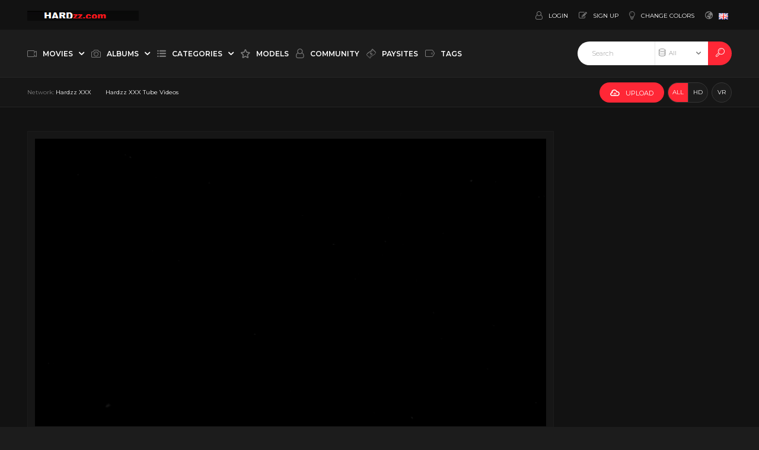

--- FILE ---
content_type: text/html;charset=utf-8
request_url: https://www.hardzz.com/video/nothing-can-replace-a-woman-s-tongue-when-it-comes-to-cunnilingus-7.html
body_size: 10812
content:
<!DOCTYPE html>
<!--[if lt IE 7]><html class="no-js lt-ie9 lt-ie8 lt-ie7"><![endif]-->
<!--[if IE 7]><html class="no-js lt-ie9 lt-ie8 ie-7-only"><![endif]-->
<!--[if IE 8]><html class="no-js lt-ie9 ie-8-only"><![endif]-->
<!--[if gte IE 9]><!--> <html class="no-js no-filter"><!--<![endif]-->
    <head>
                        <meta charset="UTF-8">
        <title>Cute Petite Teen Gives Naughty Blowjob Inside Car – HD Adult Video - Videos - Hardzz XXX Tube Videos</title>
        <meta http-equiv="X-UA-Compatible" content="IE=edge">
        <meta name="viewport" content="width=device-width, initial-scale=1.0, minimum-scale=1.0, maximum-scale=1.0, user-scalable=no">
        <meta name="author" content="Hardzz.com">
        <meta name="description" content="Enjoy a hot and passionate scene as a cute, petite girl shows off her skills inside a car. This cum-hungry performer delivers an intense blowjob while you w...">
        <meta name="keywords" content="petite girl, blowjob, car sex, cum-hungry, adult video, erotic scene, HD adult clip, steamy sex, short adult video, intimate action">
        <meta name="robots" content="index,follow">
		<link rel="stylesheet"  media="screen" href="https://www.hardzz.com/templates/default_tube2018/css/styles.css">
        <link rel="stylesheet"  media="screen" href="https://www.hardzz.com/templates/default_tube2018/css/overwrite.css">
	
                <link rel="canonical" href="https://www.hardzz.com/video/cute-petite-teen-gives-naughty-blowjob-inside-car-hd-adult-video-7.html">

        
                <script>
            var domainName = 'www.hardzz.com';
            var _basehttp = 'https://www.hardzz.com', settings = {};
            var _templateUrl = 'https://www.hardzz.com/templates/default_tube2018', settings = {};
        </script>
        <script src="//cdnjs.cloudflare.com/ajax/libs/es6-shim/0.33.3/es6-shim.min.js"></script>
        <script src="//cdnjs.cloudflare.com/ajax/libs/systemjs/0.19.20/system-polyfills.js"></script>
        <!-- [if lte IE 9]>
        <script src="//npmcdn.com/angular2/es6/dev/src/testing/shims_for_IE.js"></script>
        <![endif] -->
        <!--<script src="https://www.hardzz.com/templates/default_tube2018/js/app.min.js"></script>-->
        <script src="https://www.hardzz.com/templates/default_tube2018/js/app.js"></script>
        <script src="https://www.hardzz.com/templates/default_tube2018/js/custom.js"></script>
        
        

        <link rel="manifest" href="https://www.hardzz.com/templates/default_tube2018/js/manifest.json">
        <link rel="shortcut icon" href="https://www.hardzz.com/templates/default_tube2018/images/touch/fav.png" type="image/x-icon">
        
        <!-- Disable tap highlight on IE -->
        <meta name="msapplication-tap-highlight" content="no">
        <!-- Add to homescreen for Chrome on Android -->
        <meta name="mobile-web-app-capable" content="yes">
        <meta name="application-name" content="Hardzz XXX Tube Videos">
        <link rel="icon" sizes="192x192" href="https://www.hardzz.com/templates/default_tube2018/images/touch/chrome-touch-icon-192x192.png">

        <!-- Add to homescreen for Safari on iOS -->
        <meta name="apple-mobile-web-app-capable" content="yes">
        <meta name="apple-mobile-web-app-status-bar-style" content="black">
        <meta name="apple-mobile-web-app-title" content="Hardzz XXX Tube Videos">
        <link rel="apple-touch-icon" href="https://www.hardzz.com/templates/default_tube2018/iimages/touch/apple-touch-icon.png">

        <!-- Tile icon for Win8 (144x144 + tile color) -->
        <meta name="msapplication-TileImage" content="https://www.hardzz.com/templates/default_tube2018/images/touch/ms-touch-icon-144x144-precomposed.png">
        <meta name="msapplication-TileColor" content="#000000">

        <!-- Color the status bar on mobile devices -->
        <meta name="theme-color" content="#000000">
		
				
                    <meta property="og:image" content="https://hardzz.com/media/thumbs/6/8/c/6/b/adece0d32a12c379bfd5284a8a16bc83.mp4/adece0d32a12c379bfd5284a8a16bc83.mp4-1.jpg">
            <meta property="og:title" content="Cute Petite Teen Gives Naughty Blowjob Inside Car &ndash; HD Adult Video">
            <meta property="og:description" content="Enjoy a hot and passionate scene as a cute, petite girl shows off her skills inside a car. This cum-hungry performer delivers an intense blowjob while you witness her pleasure and desire. A perfect mix of erotic play, intimacy, and excitement &ndash; ideal for fans of short but steamy adult videos in HD quality. Don&rsquo;t miss this fiery car scene guaranteed to provide maximum enjoyment">
            <meta property="og:url" content="https://www.hardzz.com/video/cute-petite-teen-gives-naughty-blowjob-inside-car-hd-adult-video-7.html">
            <meta property="og:image:type" content="image/jpeg">
            <meta property="og:image:width" content="278">
            <meta property="og:image:height" content="170">
        <!-- Web Application Manifest -->
        
						    </head>
    <body class="page-video">

        <section class="page-wrapper">
        <div class="page-wrapper__inner">

            <section class="header-sec">
                <!-- top-bar -->
<section class="top-bar">
    <div class="wrapper">
        <div class="row">
            <!-- logo :: column :: start -->
<div class="logo col">
    <div class="logo__inner">
        <a href="https://www.hardzz.com" class="logo__link" title="Hardzz XXX Tube Videos">
            <img src="https://www.hardzz.com/templates/default_tube2018/images/logo.png" class="logo__img" alt="Home - Hardzz XXX Tube Videos" />
        </a>
    </div>
</div>
<!-- logo :: column :: end -->
            <!-- ucp :: column :: start -->
<div class="ucp col">
    <div class="ucp__inner">
        <ul class="ucp-list">
            
                <li class="ucp-list__li -login">
                    <a href="https://www.hardzz.com/login" title="Login" class="ucp-list__link">
                        <span class="ucp-list__icon">
                            <span class="icon -user"></span>
                        </span>
                        <span class="ucp-list__label">Login</span>
                    </a>
                </li>

                <li class="ucp-list__li -register">
                    <a href="https://www.hardzz.com/signup" title="Signup" class="ucp-list__link">
                        <span class="ucp-list__icon">
                            <span class="icon -edit"></span>
                        </span>
                        <span class="ucp-list__label">Sign up</span>
                    </a>
                </li>

            
            <li class="ucp-list__li -color-select">
    <a href="https://www.hardzz.com/change-colors" class="ucp-list__link" title="Change colors" data-mb="change-color">
        <span class="ucp-list__icon">
            <span class="icon -bulp"></span>
        </span>
        <span class="ucp-list__label">Change colors</span>
    </a>
</li>
            <li class="ucp-list__li -lang-select">
        <a href="#" class="ucp-list__link is-active" data-mb="dropdown">
        <span class="ucp-list__icon">
            <span class="icon -globe"></span>
        </span>
        <span class="ucp-list__label">
            <img class="ucp-list__label-img" src="https://www.hardzz.com/core/images/flags/en.png" alt="">
        </span>
    </a>
    
</li>

        </ul>
    </div>
</div>
<!-- ucp :: column :: end -->
            
        </div>
    </div>
</section>
<!-- top-bar - END -->
<!-- nav -->
<section class="nav-sec">
    <div class="wrapper">
        <div class="row g--main-nav-row">

            <!-- navbar-trigger :: column :: start -->
            <div class="navbar-trigger col">
                <div class="navbar-trigger__inner">
                    <button class="btn -navbar-trigger" data-mb-trigger="nav">
                        <span class="btn__icon">
                            <span class="icon -navmenu"></span>
                        </span>
                    </button>
                </div>
            </div>
            <!-- navbar-trigger :: column :: end -->

            <!-- main-nav :: column :: start -->
            <nav class="main-nav col">
                <div class="main-nav__inner">
                    <ul class="main-nav-list">
                        <li class="main-nav-list__li has-list" data-mb="quick-hover">
                            
                            <a href="https://www.hardzz.com/videos/" class="main-nav-list__link " data-mb="mobile-nav" title="Movies">
                                <span class="main-nav-list__icon">
                                    <span class="icon -video"></span>
                                </span>
                                <span class="main-nav-list__label">Movies</span>
                                <span class="main-nav-list__icon -expand">
                                    <span class="icon -caret-down"></span>
                                </span>
                            </a>

                            <ul class="dropdown-list g--dropdown">
                                <li class="dropdown-list__li">
                                    <a class="dropdown-list__link" href="https://www.hardzz.com/videos/" title="Most Recent">
                                        <span class="dropdown-list__label">Most Recent</span>
                                    </a>
                                </li>
                                <li class="dropdown-list__li">
                                    <a class="dropdown-list__link" href="https://www.hardzz.com/most-viewed/" title="Most Viewed">
                                        <span class="dropdown-list__label">Most Viewed</span>
                                    </a>
                                </li>
                                <li class="dropdown-list__li">
                                    <a class="dropdown-list__link" href="https://www.hardzz.com/top-rated/" title="Top Rated">
                                        <span class="dropdown-list__label">Top Rated</span>
                                    </a>
                                </li>
                                <li class="dropdown-list__li"><a class="dropdown-list__link" href="https://www.hardzz.com/most-discussed/" title="Most Discussed">
                                        <span class="dropdown-list__label">Most Discussed</span>
                                    </a>
                                </li>
                                <li class="dropdown-list__li"><a class="dropdown-list__link" href="https://www.hardzz.com/longest/" title="Longest">
                                        <span class="dropdown-list__label">Longest</span>
                                    </a>
                                </li>
								<li class="dropdown-list__li"><a class="dropdown-list__link" href="https://www.hardzz.com/vr/" title="VR">
                                        <span class="dropdown-list__label">VR</span>
                                    </a>
                                </li>
                            </ul>

                        </li>
                        
                        <li class="main-nav-list__li has-list" data-mb="quick-hover">
                            <a href="https://www.hardzz.com/photos/" title="Albums" class="main-nav-list__link " data-mb="mobile-nav" title="Albums">
                                <span class="main-nav-list__icon">
                                    <span class="icon -camera"></span>
                                </span>
                                <span class="main-nav-list__label">Albums</span>
                                <span class="main-nav-list__icon -expand">
                                    <span class="icon -caret-down"></span>
                                </span>
                            </a>

                            <ul class="dropdown-list g--dropdown">
                                <li class="dropdown-list__li">
                                    <a class="dropdown-list__link" href="https://www.hardzz.com/photos/" title="Most Recent">
                                        <span class="dropdown-list__label">Most Recent</span>
                                    </a>
                                </li>
                                <li class="dropdown-list__li">
                                    <a class="dropdown-list__link" href="https://www.hardzz.com/photos/most-viewed/" title="Most Viewed">
                                        <span class="dropdown-list__label">Most Viewed</span>
                                    </a>
                                </li>
                                <li class="dropdown-list__li">
                                    <a class="dropdown-list__link" href="https://www.hardzz.com/photos/top-rated/" title="Top Rated">
                                        <span class="dropdown-list__label">Top Rated</span>
                                    </a>
                                </li>
                                <li class="dropdown-list__li">
                                    <a class="dropdown-list__link" href="https://www.hardzz.com/photos/most-discussed/" title="Most Discussed">
                                        <span class="dropdown-list__label">Most Discussed</span>
                                    </a>
                                </li>
                            </ul>
                        </li>
                        
                 

                        <li class="main-nav-list__li has-list main-nav-list__li--channels" data-mb="quick-hover">
                            <a href="https://www.hardzz.com/channels/" href="#hrefText" class="main-nav-list__link " data-mb="mobile-nav" data-mb-quick-hover="exclude-exit"  title="Categories">
                                <span class="main-nav-list__icon">
                                    <span class="icon -list"></span>
                                </span>
                                <span class="main-nav-list__label">Categories</span>
                                <span class="main-nav-list__icon -expand">
                                    <span class="icon -caret-down"></span>
                                </span>
                            </a>

                            <div class="overlay-drop g--dropdown">
                                <div class="overlay-drop__inner" data-mb-quick-hover="inner-exit">
                                    <div class="row">
                                        
                                        <!-- citem :: column :: start -->
<div class="citem col -top-bar">
    <div class="citem__inner">
        <a class="citem__link" href="https://www.hardzz.com/channels/1/amateur/" title="Amateur">
            <span class="citem__thumb">
                                <img class="citem__thumb-img" src="https://hardzz.com/media/misc/cat1.jpg" alt="Amateur">
                                 </span>
            <span class="citem__bd">
                <span class="citem__title">Amateur</span>
            </span>
        </a>
    </div>
</div>
<!-- citem :: column :: end --><!-- citem :: column :: start -->
<div class="citem col -top-bar">
    <div class="citem__inner">
        <a class="citem__link" href="https://www.hardzz.com/channels/2/anal/" title="Anal">
            <span class="citem__thumb">
                                <img class="citem__thumb-img" src="https://hardzz.com/media/misc/cat2.jpg" alt="Anal">
                                 </span>
            <span class="citem__bd">
                <span class="citem__title">Anal</span>
            </span>
        </a>
    </div>
</div>
<!-- citem :: column :: end --><!-- citem :: column :: start -->
<div class="citem col -top-bar">
    <div class="citem__inner">
        <a class="citem__link" href="https://www.hardzz.com/channels/3/asian/" title="Asian">
            <span class="citem__thumb">
                                <img class="citem__thumb-img" src="https://hardzz.com/media/misc/cat3.jpg" alt="Asian">
                                 </span>
            <span class="citem__bd">
                <span class="citem__title">Asian</span>
            </span>
        </a>
    </div>
</div>
<!-- citem :: column :: end --><!-- citem :: column :: start -->
<div class="citem col -top-bar">
    <div class="citem__inner">
        <a class="citem__link" href="https://www.hardzz.com/channels/4/blowjob/" title="Blowjob">
            <span class="citem__thumb">
                                <img class="citem__thumb-img" src="https://hardzz.com/media/misc/cat4.jpg" alt="Blowjob">
                                 </span>
            <span class="citem__bd">
                <span class="citem__title">Blowjob</span>
            </span>
        </a>
    </div>
</div>
<!-- citem :: column :: end --><!-- citem :: column :: start -->
<div class="citem col -top-bar">
    <div class="citem__inner">
        <a class="citem__link" href="https://www.hardzz.com/channels/5/ebony/" title="Ebony">
            <span class="citem__thumb">
                                <img class="citem__thumb-img" src="https://hardzz.com/media/misc/cat5.jpg" alt="Ebony">
                                 </span>
            <span class="citem__bd">
                <span class="citem__title">Ebony</span>
            </span>
        </a>
    </div>
</div>
<!-- citem :: column :: end --><!-- citem :: column :: start -->
<div class="citem col -top-bar">
    <div class="citem__inner">
        <a class="citem__link" href="https://www.hardzz.com/channels/11/fetish/" title="Fetish">
            <span class="citem__thumb">
                                <img class="citem__thumb-img" src="https://hardzz.com/media/misc/cat11.jpg" alt="Fetish">
                                 </span>
            <span class="citem__bd">
                <span class="citem__title">Fetish</span>
            </span>
        </a>
    </div>
</div>
<!-- citem :: column :: end -->                                        <!-- citem :: column :: start -->
                                        <div class="citem col -top-bar -top-bar-more">
                                            <div class="citem__inner">
                                                <a href="https://www.hardzz.com/channels/" class="citem__link" title="See All">
                                                    <span class="citem__bd">
                                                        <span class="citem__title">See All</span>
                                                    </span>
                                                </a>
                                            </div>
                                        </div>
                                        <!-- citem :: column :: end -->

                                    </div>
                                </div>
                            </div>
                        </li>
                        
                        
                        <li class="main-nav-list__li">
                            <a href="https://www.hardzz.com/models/" class="main-nav-list__link " title="Models">
                                <span class="main-nav-list__icon">
                                    <span class="icon -star"></span>
                                </span>
                                <span class="main-nav-list__label">Models</span>
                            </a>
                        </li>
                        
                        <li class="main-nav-list__li">
                            <a href="https://www.hardzz.com/members/" class="main-nav-list__link " title="Community">
                                <span class="main-nav-list__icon">
                                    <span class="icon -user"></span>
                                </span>
                                <span class="main-nav-list__label">Community</span>
                            </a>
                        </li>

                        <li class="main-nav-list__li">
                            <a href="https://www.hardzz.com/paysites/" class="main-nav-list__link " title="Paysites">
                                <span class="main-nav-list__icon">
                                    <span class="icon -money"></span>
                                </span>
                                <span class="main-nav-list__label">Paysites</span>
                            </a>
                        </li>
                        
                         <li class="main-nav-list__li">
                            <a href="https://www.hardzz.com/tags/" class="main-nav-list__link " title="Tags">
                                <span class="main-nav-list__icon">
                                    <span class="icon -tag"></span>
                                </span>
                                <span class="main-nav-list__label">Tags</span>
                            </a>
                        </li>


                    </ul>
                </div>
            </nav>
            <!-- main-nav :: column :: end -->

            <!-- search :: column :: start -->
<div class="search col">
    <div class="search__inner">

        <form class="search__form" action="https://www.hardzz.com/searchgate.php" method="get">
            <input type="text" placeholder="Search" value="" name="q" class="search__input-text" />
            <input type="text" value="" name="type" class="search__input-text -hidden" data-mb-search-target />

            <div class="search__type">
                <div class="search__type-selected" data-mb-search-label="all">
                    <span class="search__type-icon">
                        <span class="icon -db"></span>
                    </span>
                    <span class="search__type-label">All</span>
                </div>

                <ul class="search-list">
                    <li class="search-list__li" data-mb-search-select="">
                        <span class="search__type-icon">
                            <span class="icon -db"></span>
                        </span>
                        <span class="search__type-label">All</span>
                    </li>
                    <li class="search-list__li" data-mb-search-select="videos">
                        <span class="search__type-icon">
                            <span class="icon -video"></span>
                        </span>
                        <span class="search__type-label">Videos</span>
                    </li>
                    <li class="search-list__li" data-mb-search-select="photos">
                        <span class="search__type-icon">
                            <span class="icon -camera"></span>
                        </span>
                        <span class="search__type-label">Photos</span>
                    </li>
                    <li class="search-list__li" data-mb-search-select="models">
                        <span class="search__type-icon">
                            <span class="icon -star"></span>
                        </span>
                        <span class="search__type-label">Models</span>
                    </li>
                    <li class="search-list__li" data-mb-search-select="members">
                        <span class="search__type-icon">
                            <span class="icon -users"></span>
                        </span>
                        <span class="search__type-label">Community</span>
                    </li>
                </ul>

            </div>

            <button class="search__submit" type="submit">
                <span class="search__submit-icon">
                    <span class="icon -search"></span>
                </span>
            </button>

        </form>

    </div>
</div>
<!-- search :: column :: end -->

         

        </div>
    </div>
</section>
<!-- nav - END -->

<section class="utility-sec">
    <div class="wrapper">
        <div class="row">

            <!-- network :: column :: start -->
<div class="network col">
    <div class="network__inner">
        <ul class="network-list">
            <li class="network-list__li -prefix">
                <span class="network-list__prefix-label">Network:</span>
            </li>
            <li class="network-list__li">
                <a href="https://www.hardzz.com/" class="network-list__link">
                    <span class="network-list__link-label">Hardzz XXX</span>
                </a>
            </li>
            <li class="network-list__li">
                <a href="http://hardzz.com/" class="network-list__link">
                    <span class="network-list__link-label">Hardzz XXX Tube Videos</span>
                </a>
            </li>
			 
    </div>
</div>
<!-- network :: column :: end -->
            <!-- top-outlines :: column :: start -->
<div class="top-outlines col">
    <div class="top-outlines__inner">

        <ul class="filter-list">
            <li class="filter-list__li">
                
<!-- upload :: column :: start -->
<!--<div class="upload col">
    <div class="upload__inner">-->
        <a href="https://www.hardzz.com/upload_choose" title="Upload" class="upload__link btn -default">
            <span class="btn__icon">
                <span class="icon -upload"></span>
            </span>
            <span class="btn__label">UPLOAD</span>
        </a>
<!--    </div>
</div>-->
<!-- upload :: column :: end -->            </li>
                        <li class="filter-list__li">
                <div class="btn-group">
                    <a href="https://www.hardzz.com/filters?hd=false&ref=/video/nothing-can-replace-a-woman-s-tongue-when-it-comes-to-cunnilingus-7.html" class="btn -outlined -sqr is-active">
                        <span class="btn__label">ALL</span>
                    </a>
                    <a href="https://www.hardzz.com/filters?hd=true&ref=/video/nothing-can-replace-a-woman-s-tongue-when-it-comes-to-cunnilingus-7.html" class="btn -outlined -sqr">
                        <span class="btn__label">HD</span>
                    </a>
                </div>
            </li>
            
            <li class="filter-list__li">
                <a href="https://www.hardzz.com/filters?vr=true&ref=/video/nothing-can-replace-a-woman-s-tongue-when-it-comes-to-cunnilingus-7.html" class="btn -outlined -sqr">
                    <span class="btn__label">VR</span>
                </a>
            </li>
        </ul>

    </div>
</div>
<!-- top-outlines :: column :: end -->
        </div>
    </div>
</section>            </section>
            <!-- header-sec END -->
            
            <!-- page-main START -->
            <section class="page-main">
            
                <section class="regular-sec g-sec -sec-top-content">
    <div class="wrapper">
        <div class="row">
            <section class="inline-aff-sec -no-padding">
    <div class="wrapper">
        <div class="row -flex-center">
            <!--<span class="">TOP AD CONTAINER</span>-->
                                                   <!-- aff :: column :: start -->
           <div class="aff col">
                <div class="aff__inner">
                    <a href="#hrefText" class="aff__link">
                    <!-- JuicyAds v3.0 -->
<script type="text/javascript" data-cfasync="false" async src="https://poweredby.jads.co/js/jads.js"></script>
<ins id="1105193" data-width="728" data-height="90"></ins>
<script type="text/javascript" data-cfasync="false" async>(adsbyjuicy = window.adsbyjuicy || []).push({'adzone':1105193});</script>
<!--JuicyAds END-->                        
                    </a>
                </div>
            </div>
            <!-- aff :: column :: end -->

            <!-- aff :: column :: start -->
           <div class="aff col">
                <div class="aff__inner">
                    <a href="#hrefText" class="aff__link">
                    
                        
                    </a>
                </div>
            </div>
            <!-- aff :: column :: end -->

            <!-- aff :: column :: start -->
            <div class="aff col">
                <div class="aff__inner">
                    <a href="#hrefText" class="aff__link">
                   
                        
                    </a>
                </div>
            </div>
            <!-- aff :: column :: end -->
        </div>
    </div>
</section>        </div>
        <div class="row">
            <div class="row">

    <!-- notice -->
    <div class="notice-col col-full col text-center">
        <div class="notice-inner-col inner-col">
            

            

            
            

            



            


            

        </div>
    </div>
    <!-- notice END -->


</div>
        </div>
    </div>
</section>                
                <section class="regular-sec g-sec -sec-media">
                    <div class="wrapper">
                        <div class="row -content-aside -aside-right">
                            
                            <!-- main :: column :: start -->
<main class="main col">
    <div class="main__inner">
        <div class="row">

            <!-- box :: column :: start -->
            <div class="box col -large-mrb">
                <div class="box__inner">
                    <div class="box__bd">
                        <div class="box__bd-inner">

                            <div class="row">
    <!-- media :: column :: start -->
    <div class="media col -video">
                <div class="media__inner" style='padding-top: 56.25%'>
            
                        <script src="https://www.hardzz.com/includes/fluidplayer/fluidplayer.min.js"></script>
        <link href="https://www.hardzz.com/includes/fluidplayer/fluidplayer.min.css" rel="stylesheet">
        <video id="thisPlayer">
            <source title='Best Quality' src="http://tube.paperstreetcash.com/8mins/povlife/povlife_mika_sparx_8minutes.mp4" type='video/mp4'>
			        </video>
       <script type="text/javascript">
         var myFluidPlayer = fluidPlayer(
		   'thisPlayer',
			{
				layoutControls: {
					autoPlay: false,
					playbackRateEnabled: true,
					allowTheatre: true,
					title: "Cute Petite Teen Gives Naughty Blowjob Inside Car – HD Adult Video",
					posterImage: "https://hardzz.com/media/thumbs/6/8/c/6/b/adece0d32a12c379bfd5284a8a16bc83.mp4/adece0d32a12c379bfd5284a8a16bc83.mp4-1b.jpg", 
										logo: {
						imageUrl: '/includes/player/logo.png',
						position: 'top right',
						clickUrl: 'https://www.hardzz.com',
						opacity: 1
					},
										timelinePreview: {
						file: 'https://www.hardzz.com/webvtt/7.vtt',
						type: 'VTT'
					}
				},
				vastOptions: {
					adList: [
																				]
				}
			}
		);
      </script>
        <style>
            #thisPlayer { 
                display: block;
                width: 100%;
                height: 100%;
                position: relative;
            }
			#fluid_video_wrapper_thisPlayer {
				position: absolute;
				top: 0;
				bottom: 0;
				left: 0;
				right: 0;
				width: 100% !important;
				height: 100% !important;
			}
			.fluid_timeline_preview_container { 
				border: none !important;
			}
			
        </style>
        
                    </div>
    </div>
    <!-- media :: column :: end -->
</div>                            
                                                            
                            <div class="row -sep"></div>
                            
                            <div class="row">
    <!-- mhead :: column :: start -->
    <header class="mhead col">
        <div class="mhead__inner">
            <h1 class="mhead__h">Cute Petite Teen Gives Naughty Blowjob Inside Car – HD Adult Video</h1>
            <div class="mhead__utility">
                <ul id="rating_options" data-mb="thumbs-rating" data-opt-id="7" data-opt-type="0" class="rating-list">
    <li class="li-vote li-vote-up vote i-vote-up"><a class="up" data-mb="vote" data-opt-vote="up" title="Vote up"  data-opt-close="Close" data-toggle="tooltip" href="#"><span class="icon i-thumbs-up"></span></a></li>
    <li class="li-vote li-vote-down vote i-vote-down"><a class="down" data-mb="vote" data-opt-vote="down" title="Vote down"  data-opt-close="Close" data-toggle="tooltip" href="#"><span class="icon i-thumbs-down"></span></a></li>
    <li class="li-vote-percent vote-count score">50%</li>
    <li class="li-vote-summary vote-summary-count total">(181)</li>
</ul>            </div>
        </div>
    </header>
    <!-- mhead :: column :: end -->
</div>                            
                            <div class="row -sep"></div>
                            
                            <div class="row">
    <!-- tabs :: column :: start -->
    <div class="tabs col">
        <div class="tabs__inner">
            <ul class="tabs-list">
                <li class="tabs-list__li">
                    <a href="#hrefText" class="tabs-list__link" data-mb-tab="1" title="About">
                        <span class="tabs-list__icon">
                            <span class="icon -info"></span>
                        </span>
                        <span class="tabs-list__label">About</span>
                    </a>
                </li>

                <li class="tabs-list__li">
                    <a href="#hrefText" class="tabs-list__link" data-mb-tab="2" title="Share">
                        <span class="tabs-list__icon">
                            <span class="icon -share"></span>
                        </span>
                        <span class="tabs-list__label">Share</span>
                    </a>
                </li>
                                                    <li class="tabs-list__li">
                        <a href="https://www.hardzz.com/action.php?action=add_favorites&id=7" data-mb="modal" data-opt-type="ajax" data-opt-close="Close"
                           title="Add to favorites" class="tabs-list__link">
                            <span class="tabs-list__icon">
                                <span class="icon -heart"></span>
                            </span>
                        </a>
                    </li>
                                <li class="tabs-list__li">
                    <a href="https://www.hardzz.com/action.php?action=reportVideo&id=7" data-mb="modal" data-opt-type="iframe" data-opt-iframe-width="100%" data-opt-iframe-height="522px"
                       title="Report content" class="tabs-list__link">
                        <span class="tabs-list__icon">
                            <span class="icon -flag"></span>
                        </span>
                    </a>
                </li>
            </ul>
        </div>
    </div>
    <!-- tabs :: column :: end -->
</div>
                            
                            <div class="row -sep"></div>
                            
                            <div class="row">
    <!-- tabs-group :: column :: start -->
    <div class="tabs-group col">
        <div class="tabs-group__inner">
            <!-- tab :: module :: start -->
            <div class="tab mod" data-tab-group="media" data-tab-id="1">
                <div class="tab__inner">

                    <div class="row">
                        <!-- main-info :: column :: start -->
                        <div class="main-info col">
                            <div class="main-info__inner">
                        
                                <!-- submittedby :: mod :: start -->
<div class="submittedby mod">
    <div class="submittedby__inner">

        <div class="submittedby__thumb">
            <!-- avatar :: module :: start -->
            <div class="avatar mod">
                <div class="avatar__inner">
                    <span class="avata__thumb">
                        <img src="https://www.hardzz.com/core/images/avatar_default.png" class="avatar__img" alt="Anonymous">
                    </span>
                </div>
            </div>
            <!-- avatar :: module :: end -->
        </div>

        <div class="submittedby__ct">
            <div class="submittedby__label">Submitted by</div>
            <div class="submittedby__bd">

                <span  class="submittedby__link" title="Anonymous">Anonymous</span>
            </div>
        </div>

    </div>
</div>
<!-- submittedby :: mod :: end -->                                
                                <!-- mstats :: mod :: start -->
<div class="mstats mod">
    <div class="mstats__inner">
        <ul class="mstats-list">
                                    <li class="mstats-list__li">
                <span class="mstats-list__icon">
                    <span class="icon -time"></span>
                </span>
                <span class="mstats-list__label">08:08</span>
            </li>
                        <li class="mstats-list__li">
                <span class="mstats-list__icon">
                    <span class="icon -eye"></span>
                </span>
                <span class="mstats-list__label">13009</span>
            </li>
            <li class="mstats-list__li">
                <span class="mstats-list__icon">
                    <span class="icon -calendar"></span>
                </span>
                <span class="mstats-list__label">2025-09-14 14:53:30</span>
            </li>
        </ul>
    </div>
</div>
<!-- mstats :: mod :: end -->                                
                                
                            </div>
                        </div>
                        <!-- main-info :: column :: end -->


                    </div>

                    <div class="row -sep"></div>
                                                                                                                                                            <div class="row" data-mb-expand-target="box-1">
                        
                        <!-- expandable :: column :: start -->
                        <div class="expandable col">
                            <div class="expandable__inner">
                                                                                                        
<div class="row">
    <!-- description :: column :: start -->
    <div class="description col">
        <div class="description__inner">
            Enjoy a hot and passionate scene as a cute, petite girl shows off her skills inside a car. This cum-hungry performer delivers an intense blowjob while you witness her pleasure and desire. A perfect mix of erotic play, intimacy, and excitement – ideal for fans of short but steamy adult videos in HD quality. Don’t miss this fiery car scene guaranteed to provide maximum enjoyment        </div>
    </div>
    <!-- description :: column :: end -->

</div>
<div class="row -sep"></div>


<div class="row">
    <!-- inlined :: column :: start -->
    <div class="inlined col -tags">
        <div class="inlined__inner">

            <div class="inlined__hd">
                <span class="inlined__hd-icon">
                    <span class="icon -tag"></span>
                </span>
                <span class="inlined__hd-label">
                    <h4 class="inlined__h">Tags</h4>
                </span>
            </div>

            <div class="inlined__bd">
                <ul class="tag-list">
                <li class="tag-list__li"><a class="tag-list__link" href="https://www.hardzz.com/search/petite-girl/page1.html">petite girl</a></li> <li class="tag-list__li"><a class="tag-list__link" href="https://www.hardzz.com/search/blowjob/page1.html">blowjob</a></li> <li class="tag-list__li"><a class="tag-list__link" href="https://www.hardzz.com/search/car-sex/page1.html">car sex</a></li> <li class="tag-list__li"><a class="tag-list__link" href="https://www.hardzz.com/search/cum-hungry/page1.html">cum-hungry</a></li> <li class="tag-list__li"><a class="tag-list__link" href="https://www.hardzz.com/search/adult-video/page1.html">adult video</a></li> <li class="tag-list__li"><a class="tag-list__link" href="https://www.hardzz.com/search/erotic-scene/page1.html">erotic scene</a></li> <li class="tag-list__li"><a class="tag-list__link" href="https://www.hardzz.com/search/HD-adult-clip/page1.html">HD adult clip</a></li> <li class="tag-list__li"><a class="tag-list__link" href="https://www.hardzz.com/search/steamy-sex/page1.html">steamy sex</a></li> <li class="tag-list__li"><a class="tag-list__link" href="https://www.hardzz.com/search/short-adult-video/page1.html">short adult video</a></li> <li class="tag-list__li"><a class="tag-list__link" href="https://www.hardzz.com/search/intimate-action/page1.html">intimate action</a></li                    </ul>
            </div>

        </div>
    </div>
    <!-- inlined :: column :: end -->
</div>

<div class="row -sep"></div>

<div class="row">

    <!-- inlined :: column :: start -->
    <div class="inlined col -categories">
        <div class="inlined__inner">

            <div class="inlined__hd">
                <span class="inlined__hd-icon">
                    <span class="icon -list"></span>
                </span>
                <span class="inlined__hd-label">
                    <h4 class="inlined__h">Categories</h4>
                </span>
            </div>

            <div class="inlined__bd">
                <ul class="tag-list">
                        <li class="tag-list__li"><a class="tag-list__link" href='https://www.hardzz.com/channels/3/asian/page1.html'>Asian</a></li><li class="tag-list__li"><a class="tag-list__link" href='https://www.hardzz.com/channels/4/blowjob/page1.html'>Blowjob</a></l                    </ul>
            </div>

        </div>
    </div>
    <!-- inlined :: column :: end -->

</div>
                            </div>
                        </div>
                        <!-- expandable :: column :: end -->

                    </div>

                    <div class="box__expander">
                        <button class="btn -outlined js-expander-trigger" data-mb-expand="box-1" data-mb-options="{'activeToMaxScreenWidth': true}">
                            <span class="btn__icon">
                                <span class="icon -expand"></span>
                            </span>
                            <span class="btn__label -when-inactive">Show more</span>
                            <span class="btn__label -when-active">Show less</span>
                        </button>
                    </div>
                                    </div>
            </div>
            <!-- tab :: module :: end -->

            <!-- tab :: module :: start -->
            <div class="tab mod" data-tab-group="media" data-tab-id="2">
                <div class="tab__inner">
                    <div class="row">
                        <textarea class="share__textarea" readonly>&lt;iframe src='https://www.hardzz.com/embed/7' frameborder='0' height='400' width='600'&gt;&lt;/iframe&gt;&lt;br&gt;&lt;strong&gt;Cute Petite Teen Gives Naughty Blowjob Inside Car &ndash; HD Adult Video&lt;/strong&gt; - powered by &lt;a href='https://www.hardzz.com'&gt;Hardzz XXX Tube Videos&lt;/a&gt;</textarea>
                    </div>
                    <div class="row -sep"></div>
                    <div class="row">
                        <!-- share :: column :: start -->
                        <div class="share col">
                            <div class="share__inner">
                                <ul class="share-list">
    <li class="share-list__li">
        <a class="share-list__link"data-mb="popup" data-opt-width="500" data-opt-height="400" href="http://www.facebook.com/share.php?u=https://www.hardzz.com/video/nothing-can-replace-a-woman-s-tongue-when-it-comes-to-cunnilingus-7.html&title=Cute Petite Teen Gives Naughty Blowjob Inside Car &ndash; HD Adult Video" title="Share Cute Petite Teen Gives Naughty Blowjob Inside Car &ndash; HD Adult Video">
            <span class="icon -share-fb"></span>
        </a>
    </li>
    <li class="share-list__li">
        <a class="share-list__link"data-mb="popup" data-opt-width="500" data-opt-height="400" href="http://twitter.com/home?status=https://www.hardzz.com/video/nothing-can-replace-a-woman-s-tongue-when-it-comes-to-cunnilingus-7.html+Cute Petite Teen Gives Naughty Blowjob Inside Car &ndash; HD Adult Video" title="Share Cute Petite Teen Gives Naughty Blowjob Inside Car &ndash; HD Adult Video">
            <span class="icon -share-tw"></span>
        </a>
    </li>
    <li class="share-list__li">
        <a class="share-list__link"data-mb="popup" data-opt-width="500" data-opt-height="400" href="http://www.tumblr.com/share?v=3&u=https://www.hardzz.com/video/nothing-can-replace-a-woman-s-tongue-when-it-comes-to-cunnilingus-7.html&t=Cute Petite Teen Gives Naughty Blowjob Inside Car &ndash; HD Adult Video" title="Share Cute Petite Teen Gives Naughty Blowjob Inside Car &ndash; HD Adult Video">
            <span class="icon -share-tr"></span>
        </a>
    </li>
    <li class="share-list__li">
        <a class="share-list__link"data-mb="popup" data-opt-width="500" data-opt-height="400" href="https://plus.google.com/share?url=https://www.hardzz.com/video/nothing-can-replace-a-woman-s-tongue-when-it-comes-to-cunnilingus-7.html" title="Share Cute Petite Teen Gives Naughty Blowjob Inside Car &ndash; HD Adult Video">
            <span class="icon -share-gp"></span>
        </a>
    </li>
</ul>                            </div>
                        </div>
                        <!-- share :: column :: end -->
                    </div>
                </div>
            </div>
            <!-- tab :: module :: end -->

        </div>
    </div>
    <!-- tabs-group :: column :: end -->
</div>                            
                        </div>
                    </div>
                </div>
            </div>

        </div>
                <div class="row">
                                                <!-- box :: column :: start -->
<div class="box col -large-mrb">
    <div class="box__inner">
        <div class="box__hd">
            <div class="box__hd-inner">
                <span class="box__hd-icon">
                    <span class="icon -comments"></span>
                </span>
                <h2 class="box__h -sm">Comments                    <span class="box__h-legend">(0)</span>
                </h2>
            </div>
        </div>

        <div class="box__bd">
            <div class="box__bd-inner" data-mb="load-comments" data-opt-url="https://www.hardzz.com/templates/default_tube2018/template.ajax_comments.php" data-opt-id="7" data-opt-type="0">
        
            </div> 
        </div>
                                    <div class="box__ft">
                    <div class="box__ft-inner">
                        You must be logged in to post wall comments. Please <a class="box__ft-link" href='https://www.hardzz.com/login'>Login</a> or <a class="box__ft-link" href='https://www.hardzz.com/signup'>Signup (free)</a>.
                    </div>
                </div>
                    
    </div>
</div>
            
        </div>
                
    </div>
</main>

<!-- aside :: column :: start -->
<aside class="aside col">
    <div class="aside__inner">
        <div class="row">
            <!-- aff :: column :: start -->
            <div class="aff col">
                <div class="aff__inner">
                    <a href="#hrefText" class="aff__link">
                        <!-- JuicyAds v3.0 -->
<script type="text/javascript" data-cfasync="false" async src="https://poweredby.jads.co/js/jads.js"></script>
<ins id="1105190" data-width="300" data-height="250"></ins>
<script type="text/javascript" data-cfasync="false" async>(adsbyjuicy = window.adsbyjuicy || []).push({'adzone':1105190});</script>
<!--JuicyAds END-->                         
                    </a>
                </div>
            </div>
            <!-- aff :: column :: end -->
        </div>
        <div class="row">
            <!-- aff :: column :: start -->
            <div class="aff col">
                <div class="aff__inner">
                    <a href="#hrefText" class="aff__link">
                        <!-- JuicyAds v3.0 -->
<script type="text/javascript" data-cfasync="false" async src="https://poweredby.jads.co/js/jads.js"></script>
<ins id="1105191" data-width="300" data-height="250"></ins>
<script type="text/javascript" data-cfasync="false" async>(adsbyjuicy = window.adsbyjuicy || []).push({'adzone':1105191});</script>
<!--JuicyAds END-->                       
                    </a>
                </div>
            </div>
            <!-- aff :: column :: end -->
        </div>


        <div class="row">
            <!-- aff :: column :: start -->
            <div class="aff col">
                <div class="aff__inner">
                    <a href="#hrefText" class="aff__link">
                        <!-- JuicyAds v3.0 -->
<script type="text/javascript" data-cfasync="false" async src="https://poweredby.jads.co/js/jads.js"></script>
<ins id="1105192" data-width="300" data-height="250"></ins>
<script type="text/javascript" data-cfasync="false" async>(adsbyjuicy = window.adsbyjuicy || []).push({'adzone':1105192});</script>
<!--JuicyAds END-->                       
                    </a>
                </div>
            </div>
            <!-- aff :: column :: end -->
        </div>




    </div>
</aside>
<!-- aside :: column :: end -->
                            </div><!-- row :: column :: end -->
                            <script type="text/javascript">
	atOptions = {
		'key' : '1fa3bdf10aa261dc935f420bbe754c45',
		'format' : 'iframe',
		'height' : 50,
		'width' : 320,
		'params' : {}
	};
</script>
<script type="text/javascript" src="//www.highperformanceformat.com/1fa3bdf10aa261dc935f420bbe754c45/invoke.js"></script>                            <div class="row">
                                <div class="box col -large-mrb">
                                    <div class="box__inner">
                                        <div class="box__hd">
                                            <div class="box__hd-inner">
                                                <span class="box__hd-icon">
                                                    <span class="icon -video"></span>
                                                </span>
                                                <h2 class="box__h">Related Content</h2>
                                            </div>
                                        </div>
                                        
                                        <div class="box__bd">
                                            <div class="box__bd-inner">
                                                <div class="row">
                                                    <!-- item :: column :: start -->
<div class="item col">
    <div class="item__inner">

        <a href="https://www.hardzz.com/video/fuck-me-harder-you-nerd-134.html" title="Fuck Me Harder You Nerd" class="item__link" data-mb="shuffle">
            <span class="item__hd">
                <span class="item__stats-bar">

                    <span class="item__stat -bg-t1 -rating">
                        <span class="item__stat-icon">
                            <span class="icon -thumb-up"></span>
                        </span>
                        <span class="item__stat-label">50%</span>
                    </span>

                    <span class="item__stat -views">
                        <span class="item__stat-icon">
                            <span class="icon -eye"></span>
                        </span>
                        <span class="item__stat-label">534</span>
                    </span>

                    <span class="item__stat -duration">
                        <span class="item__stat-icon">
                            <span class="icon -time"></span>
                        </span>
                        <span class="item__stat-label">08:04</span>
                    </span>
                                        <span class="item__stat -quality -bg-t2">
                        <span class="item__stat-label">HD</span>
                    </span>
                    
                </span>
            </span>
            <span class="item__bd">
                <span class="item__thumb">
                                        <img src="https://hardzz.com/media/thumbs/6/8/c/6/c/d1a3775dd15cd70db719c98031856663.mp4/d1a3775dd15cd70db719c98031856663.mp4-1.jpg"
                         data-mb="shuffle-target" class="item__thumb-img"
                         alt="Fuck Me Harder You Nerd" />
                                    </span>
                <span class="item__title">
                    <span class="item__title-label">Fuck Me Harder You Nerd</span>
                </span>
            </span>
        </a>

        <a data-mb="modal" data-opt-type="ajax" data-opt-close="Close" href="https://www.hardzz.com/action.php?action=add_favorites&id=134" class="item__link-fav">
            <span class="icon -plus"></span>
        </a>
            </div>
</div>
<!-- item :: column :: end --><!-- item :: column :: start -->
<div class="item col">
    <div class="item__inner">

        <a href="https://www.hardzz.com/video/just-turned-18-117.html" title="Just Turned 18" class="item__link" data-mb="shuffle">
            <span class="item__hd">
                <span class="item__stats-bar">

                    <span class="item__stat -bg-t1 -rating">
                        <span class="item__stat-icon">
                            <span class="icon -thumb-up"></span>
                        </span>
                        <span class="item__stat-label">60%</span>
                    </span>

                    <span class="item__stat -views">
                        <span class="item__stat-icon">
                            <span class="icon -eye"></span>
                        </span>
                        <span class="item__stat-label">454</span>
                    </span>

                    <span class="item__stat -duration">
                        <span class="item__stat-icon">
                            <span class="icon -time"></span>
                        </span>
                        <span class="item__stat-label">08:13</span>
                    </span>
                                        <span class="item__stat -quality -bg-t2">
                        <span class="item__stat-label">HD</span>
                    </span>
                    
                </span>
            </span>
            <span class="item__bd">
                <span class="item__thumb">
                                        <img src="https://hardzz.com/media/thumbs/6/8/c/6/c/f2147ca859bcc9500fd617fa70396e60.mp4/f2147ca859bcc9500fd617fa70396e60.mp4-1.jpg"
                         data-mb="shuffle-target" class="item__thumb-img"
                         alt="Just Turned 18" />
                                    </span>
                <span class="item__title">
                    <span class="item__title-label">Just Turned 18</span>
                </span>
            </span>
        </a>

        <a data-mb="modal" data-opt-type="ajax" data-opt-close="Close" href="https://www.hardzz.com/action.php?action=add_favorites&id=117" class="item__link-fav">
            <span class="icon -plus"></span>
        </a>
            </div>
</div>
<!-- item :: column :: end --><!-- item :: column :: start -->
<div class="item col">
    <div class="item__inner">

        <a href="https://www.hardzz.com/video/i-let-my-beloved-wife-to-be-fucked-by-stranger-224.html" title="I Let My Beloved Wife to Be Fucked by Stranger" class="item__link" >
            <span class="item__hd">
                <span class="item__stats-bar">

                    <span class="item__stat -bg-t1 -rating">
                        <span class="item__stat-icon">
                            <span class="icon -thumb-up"></span>
                        </span>
                        <span class="item__stat-label">100%</span>
                    </span>

                    <span class="item__stat -views">
                        <span class="item__stat-icon">
                            <span class="icon -eye"></span>
                        </span>
                        <span class="item__stat-label">336</span>
                    </span>

                    <span class="item__stat -duration">
                        <span class="item__stat-icon">
                            <span class="icon -time"></span>
                        </span>
                        <span class="item__stat-label">2:03:52</span>
                    </span>
                    
                </span>
            </span>
            <span class="item__bd">
                <span class="item__thumb">
                                        <img src="https://hardzz.com/media/thumbs/embedded/224.jpg" alt="I Let My Beloved Wife to Be Fucked by Stranger" class="item__thumb-img">
                                    </span>
                <span class="item__title">
                    <span class="item__title-label">I Let My Beloved Wife to Be Fucked by Stranger</span>
                </span>
            </span>
        </a>

        <a data-mb="modal" data-opt-type="ajax" data-opt-close="Close" href="https://www.hardzz.com/action.php?action=add_favorites&id=224" class="item__link-fav">
            <span class="icon -plus"></span>
        </a>
            </div>
</div>
<!-- item :: column :: end --><!-- item :: column :: start -->
<div class="item col">
    <div class="item__inner">

        <a href="https://www.hardzz.com/video/hot-busty-wife-catalina-cruz-takes-control-on-cock-213.html" title="Hot Busty Wife Catalina Cruz Takes Control On Cock" class="item__link" >
            <span class="item__hd">
                <span class="item__stats-bar">

                    <span class="item__stat -bg-t1 -rating">
                        <span class="item__stat-icon">
                            <span class="icon -thumb-up"></span>
                        </span>
                        <span class="item__stat-label">55%</span>
                    </span>

                    <span class="item__stat -views">
                        <span class="item__stat-icon">
                            <span class="icon -eye"></span>
                        </span>
                        <span class="item__stat-label">5144</span>
                    </span>

                    <span class="item__stat -duration">
                        <span class="item__stat-icon">
                            <span class="icon -time"></span>
                        </span>
                        <span class="item__stat-label">07:59</span>
                    </span>
                    
                </span>
            </span>
            <span class="item__bd">
                <span class="item__thumb">
                                        <img src="https://hardzz.com/media/thumbs/embedded/213.jpg" alt="Hot Busty Wife Catalina Cruz Takes Control On Cock" class="item__thumb-img">
                                    </span>
                <span class="item__title">
                    <span class="item__title-label">Hot Busty Wife Catalina Cruz Takes Control On Cock</span>
                </span>
            </span>
        </a>

        <a data-mb="modal" data-opt-type="ajax" data-opt-close="Close" href="https://www.hardzz.com/action.php?action=add_favorites&id=213" class="item__link-fav">
            <span class="icon -plus"></span>
        </a>
            </div>
</div>
<!-- item :: column :: end --><!-- item :: column :: start -->
<div class="item col">
    <div class="item__inner">

        <a href="https://www.hardzz.com/video/cuckold-fantasy-husband-watches-as-wife-is-taken-again-221.html" title="Cuckold Fantasy: Husband Watches as Wife Is Taken Again" class="item__link" >
            <span class="item__hd">
                <span class="item__stats-bar">

                    <span class="item__stat -bg-t1 -rating">
                        <span class="item__stat-icon">
                            <span class="icon -thumb-up"></span>
                        </span>
                        <span class="item__stat-label">55%</span>
                    </span>

                    <span class="item__stat -views">
                        <span class="item__stat-icon">
                            <span class="icon -eye"></span>
                        </span>
                        <span class="item__stat-label">6609</span>
                    </span>

                    <span class="item__stat -duration">
                        <span class="item__stat-icon">
                            <span class="icon -time"></span>
                        </span>
                        <span class="item__stat-label">28:00</span>
                    </span>
                    
                </span>
            </span>
            <span class="item__bd">
                <span class="item__thumb">
                                        <img src="https://hardzz.com/media/thumbs/embedded/221.jpg" alt="Cuckold Fantasy: Husband Watches as Wife Is Taken Again" class="item__thumb-img">
                                    </span>
                <span class="item__title">
                    <span class="item__title-label">Cuckold Fantasy: Husband Watches as Wife Is Taken Again</span>
                </span>
            </span>
        </a>

        <a data-mb="modal" data-opt-type="ajax" data-opt-close="Close" href="https://www.hardzz.com/action.php?action=add_favorites&id=221" class="item__link-fav">
            <span class="icon -plus"></span>
        </a>
            </div>
</div>
<!-- item :: column :: end --><!-- item :: column :: start -->
<div class="item col">
    <div class="item__inner">

        <a href="https://www.hardzz.com/video/cheating-wife-caught-in-a-steamy-and-seductive-office-fantasy-with-her-boss-216.html" title="Cheating Wife Caught in a Steamy and Seductive Office Fantasy With Her Boss" class="item__link" >
            <span class="item__hd">
                <span class="item__stats-bar">

                    <span class="item__stat -bg-t1 -rating">
                        <span class="item__stat-icon">
                            <span class="icon -thumb-up"></span>
                        </span>
                        <span class="item__stat-label">55%</span>
                    </span>

                    <span class="item__stat -views">
                        <span class="item__stat-icon">
                            <span class="icon -eye"></span>
                        </span>
                        <span class="item__stat-label">6498</span>
                    </span>

                    <span class="item__stat -duration">
                        <span class="item__stat-icon">
                            <span class="icon -time"></span>
                        </span>
                        <span class="item__stat-label">2:25:21</span>
                    </span>
                    
                </span>
            </span>
            <span class="item__bd">
                <span class="item__thumb">
                                        <img src="https://hardzz.com/media/thumbs/embedded/216.jpg" alt="Cheating Wife Caught in a Steamy and Seductive Office Fantasy With Her Boss" class="item__thumb-img">
                                    </span>
                <span class="item__title">
                    <span class="item__title-label">Cheating Wife Caught in a Steamy and Seductive Office Fantasy With Her Boss</span>
                </span>
            </span>
        </a>

        <a data-mb="modal" data-opt-type="ajax" data-opt-close="Close" href="https://www.hardzz.com/action.php?action=add_favorites&id=216" class="item__link-fav">
            <span class="icon -plus"></span>
        </a>
            </div>
</div>
<!-- item :: column :: end --><!-- item :: column :: start -->
<div class="item col">
    <div class="item__inner">

        <a href="https://www.hardzz.com/video/husband-s-cuckold-fantasy-watching-his-wife-taken-by-another-man-215.html" title="Husband&rsquo;s Cuckold Fantasy: Watching His Wife Taken by Another Man" class="item__link" >
            <span class="item__hd">
                <span class="item__stats-bar">

                    <span class="item__stat -bg-t1 -rating">
                        <span class="item__stat-icon">
                            <span class="icon -thumb-up"></span>
                        </span>
                        <span class="item__stat-label">44%</span>
                    </span>

                    <span class="item__stat -views">
                        <span class="item__stat-icon">
                            <span class="icon -eye"></span>
                        </span>
                        <span class="item__stat-label">6439</span>
                    </span>

                    <span class="item__stat -duration">
                        <span class="item__stat-icon">
                            <span class="icon -time"></span>
                        </span>
                        <span class="item__stat-label">2:25:45</span>
                    </span>
                    
                </span>
            </span>
            <span class="item__bd">
                <span class="item__thumb">
                                        <img src="https://hardzz.com/media/thumbs/embedded/215.jpg" alt="Husband&rsquo;s Cuckold Fantasy: Watching His Wife Taken by Another Man" class="item__thumb-img">
                                    </span>
                <span class="item__title">
                    <span class="item__title-label">Husband’s Cuckold Fantasy: Watching His Wife Taken by Another Man</span>
                </span>
            </span>
        </a>

        <a data-mb="modal" data-opt-type="ajax" data-opt-close="Close" href="https://www.hardzz.com/action.php?action=add_favorites&id=215" class="item__link-fav">
            <span class="icon -plus"></span>
        </a>
            </div>
</div>
<!-- item :: column :: end --><!-- item :: column :: start -->
<div class="item col">
    <div class="item__inner">

        <a href="https://www.hardzz.com/video/sexy-wife-isa-bella-loses-control-and-gets-pounded-by-big-black-bully-cock-212.html" title="Sexy Wife Isa Bella Loses Control and Gets Pounded By Big Black Bully Cock" class="item__link" >
            <span class="item__hd">
                <span class="item__stats-bar">

                    <span class="item__stat -bg-t1 -rating">
                        <span class="item__stat-icon">
                            <span class="icon -thumb-up"></span>
                        </span>
                        <span class="item__stat-label">49%</span>
                    </span>

                    <span class="item__stat -views">
                        <span class="item__stat-icon">
                            <span class="icon -eye"></span>
                        </span>
                        <span class="item__stat-label">6498</span>
                    </span>

                    <span class="item__stat -duration">
                        <span class="item__stat-icon">
                            <span class="icon -time"></span>
                        </span>
                        <span class="item__stat-label">17:24</span>
                    </span>
                    
                </span>
            </span>
            <span class="item__bd">
                <span class="item__thumb">
                                        <img src="https://hardzz.com/media/thumbs/embedded/212.jpg" alt="Sexy Wife Isa Bella Loses Control and Gets Pounded By Big Black Bully Cock" class="item__thumb-img">
                                    </span>
                <span class="item__title">
                    <span class="item__title-label">Sexy Wife Isa Bella Loses Control and Gets Pounded By Big Black Bully Cock</span>
                </span>
            </span>
        </a>

        <a data-mb="modal" data-opt-type="ajax" data-opt-close="Close" href="https://www.hardzz.com/action.php?action=add_favorites&id=212" class="item__link-fav">
            <span class="icon -plus"></span>
        </a>
            </div>
</div>
<!-- item :: column :: end --><!-- item :: column :: start -->
<div class="item col">
    <div class="item__inner">

        <a href="https://www.hardzz.com/video/blonde-teen-gets-on-her-knees-to-pleasure-a-huge-cock-after-a-hiking-trip-151.html" title="Blonde Teen Gets on Her Knees to Pleasure a Huge Cock After a Hiking Trip" class="item__link" data-mb="shuffle">
            <span class="item__hd">
                <span class="item__stats-bar">

                    <span class="item__stat -bg-t1 -rating">
                        <span class="item__stat-icon">
                            <span class="icon -thumb-up"></span>
                        </span>
                        <span class="item__stat-label">46%</span>
                    </span>

                    <span class="item__stat -views">
                        <span class="item__stat-icon">
                            <span class="icon -eye"></span>
                        </span>
                        <span class="item__stat-label">6533</span>
                    </span>

                    <span class="item__stat -duration">
                        <span class="item__stat-icon">
                            <span class="icon -time"></span>
                        </span>
                        <span class="item__stat-label">08:12</span>
                    </span>
                                        <span class="item__stat -quality -bg-t2">
                        <span class="item__stat-label">HD</span>
                    </span>
                    
                </span>
            </span>
            <span class="item__bd">
                <span class="item__thumb">
                                        <img src="https://hardzz.com/media/thumbs/6/8/c/6/c/5853f0a9ee497bdc7ccef6642bb6b56d.mp4/5853f0a9ee497bdc7ccef6642bb6b56d.mp4-1.jpg"
                         data-mb="shuffle-target" class="item__thumb-img"
                         alt="Blonde Teen Gets on Her Knees to Pleasure a Huge Cock After a Hiking Trip" />
                                    </span>
                <span class="item__title">
                    <span class="item__title-label">Blonde Teen Gets on Her Knees to Pleasure a Huge Cock After a Hiking Trip</span>
                </span>
            </span>
        </a>

        <a data-mb="modal" data-opt-type="ajax" data-opt-close="Close" href="https://www.hardzz.com/action.php?action=add_favorites&id=151" class="item__link-fav">
            <span class="icon -plus"></span>
        </a>
            </div>
</div>
<!-- item :: column :: end --><!-- item :: column :: start -->
<div class="item col">
    <div class="item__inner">

        <a href="https://www.hardzz.com/video/huge-tit-latina-valeria-rios-moans-loud-during-hardcore-fuck-with-big-latino-dick-120.html" title="Huge Tit Latina Valeria Rios Moans Loud During Hardcore Fuck with Big Latino Dick" class="item__link" data-mb="shuffle">
            <span class="item__hd">
                <span class="item__stats-bar">

                    <span class="item__stat -bg-t1 -rating">
                        <span class="item__stat-icon">
                            <span class="icon -thumb-up"></span>
                        </span>
                        <span class="item__stat-label">47%</span>
                    </span>

                    <span class="item__stat -views">
                        <span class="item__stat-icon">
                            <span class="icon -eye"></span>
                        </span>
                        <span class="item__stat-label">6784</span>
                    </span>

                    <span class="item__stat -duration">
                        <span class="item__stat-icon">
                            <span class="icon -time"></span>
                        </span>
                        <span class="item__stat-label">08:12</span>
                    </span>
                                        <span class="item__stat -quality -bg-t2">
                        <span class="item__stat-label">HD</span>
                    </span>
                    
                </span>
            </span>
            <span class="item__bd">
                <span class="item__thumb">
                                        <img src="https://hardzz.com/media/thumbs/6/8/c/6/c/7bdd02552ded5086d7f4d49f71dd424c.mp4/7bdd02552ded5086d7f4d49f71dd424c.mp4-1.jpg"
                         data-mb="shuffle-target" class="item__thumb-img"
                         alt="Huge Tit Latina Valeria Rios Moans Loud During Hardcore Fuck with Big Latino Dick" />
                                    </span>
                <span class="item__title">
                    <span class="item__title-label">Huge Tit Latina Valeria Rios Moans Loud During Hardcore Fuck with Big Latino Dick</span>
                </span>
            </span>
        </a>

        <a data-mb="modal" data-opt-type="ajax" data-opt-close="Close" href="https://www.hardzz.com/action.php?action=add_favorites&id=120" class="item__link-fav">
            <span class="icon -plus"></span>
        </a>
            </div>
</div>
<!-- item :: column :: end --><!-- item :: column :: start -->
<div class="item col">
    <div class="item__inner">

        <a href="https://www.hardzz.com/video/hot-latina-deepthroats-a-thick-cock-and-gets-an-insane-fuck-100.html" title="Hot Latina Deepthroats a Thick Cock and Gets an Insane Fuck" class="item__link" data-mb="shuffle">
            <span class="item__hd">
                <span class="item__stats-bar">

                    <span class="item__stat -bg-t1 -rating">
                        <span class="item__stat-icon">
                            <span class="icon -thumb-up"></span>
                        </span>
                        <span class="item__stat-label">39%</span>
                    </span>

                    <span class="item__stat -views">
                        <span class="item__stat-icon">
                            <span class="icon -eye"></span>
                        </span>
                        <span class="item__stat-label">6422</span>
                    </span>

                    <span class="item__stat -duration">
                        <span class="item__stat-icon">
                            <span class="icon -time"></span>
                        </span>
                        <span class="item__stat-label">08:08</span>
                    </span>
                                        <span class="item__stat -quality -bg-t2">
                        <span class="item__stat-label">HD</span>
                    </span>
                    
                </span>
            </span>
            <span class="item__bd">
                <span class="item__thumb">
                                        <img src="https://hardzz.com/media/thumbs/6/8/c/6/c/26f4e182e4427e30daf3d23473653c21.mp4/26f4e182e4427e30daf3d23473653c21.mp4-1.jpg"
                         data-mb="shuffle-target" class="item__thumb-img"
                         alt="Hot Latina Deepthroats a Thick Cock and Gets an Insane Fuck" />
                                    </span>
                <span class="item__title">
                    <span class="item__title-label">Hot Latina Deepthroats a Thick Cock and Gets an Insane Fuck</span>
                </span>
            </span>
        </a>

        <a data-mb="modal" data-opt-type="ajax" data-opt-close="Close" href="https://www.hardzz.com/action.php?action=add_favorites&id=100" class="item__link-fav">
            <span class="icon -plus"></span>
        </a>
            </div>
</div>
<!-- item :: column :: end --><!-- item :: column :: start -->
<div class="item col">
    <div class="item__inner">

        <a href="https://www.hardzz.com/video/little-blonde-scarlett-monroe-with-big-boobs-gets-an-intense-fuck-from-the-neighbor-55.html" title="Little Blonde Scarlett Monroe with Big Boobs Gets an Intense Fuck from the Neighbor" class="item__link" data-mb="shuffle">
            <span class="item__hd">
                <span class="item__stats-bar">

                    <span class="item__stat -bg-t1 -rating">
                        <span class="item__stat-icon">
                            <span class="icon -thumb-up"></span>
                        </span>
                        <span class="item__stat-label">57%</span>
                    </span>

                    <span class="item__stat -views">
                        <span class="item__stat-icon">
                            <span class="icon -eye"></span>
                        </span>
                        <span class="item__stat-label">6070</span>
                    </span>

                    <span class="item__stat -duration">
                        <span class="item__stat-icon">
                            <span class="icon -time"></span>
                        </span>
                        <span class="item__stat-label">08:10</span>
                    </span>
                    
                </span>
            </span>
            <span class="item__bd">
                <span class="item__thumb">
                                        <img src="https://hardzz.com/media/thumbs/6/8/c/6/c/eb7dfe76019acac4b6a5b9b6c35a0b1e.mp4/eb7dfe76019acac4b6a5b9b6c35a0b1e.mp4-1.jpg"
                         data-mb="shuffle-target" class="item__thumb-img"
                         alt="Little Blonde Scarlett Monroe with Big Boobs Gets an Intense Fuck from the Neighbor" />
                                    </span>
                <span class="item__title">
                    <span class="item__title-label">Little Blonde Scarlett Monroe with Big Boobs Gets an Intense Fuck from the Neighbor</span>
                </span>
            </span>
        </a>

        <a data-mb="modal" data-opt-type="ajax" data-opt-close="Close" href="https://www.hardzz.com/action.php?action=add_favorites&id=55" class="item__link-fav">
            <span class="icon -plus"></span>
        </a>
            </div>
</div>
<!-- item :: column :: end -->                                                </div>
                                            </div>
                                        </div>
                                    </div>
                                </div>
                            </div>
                            
                        </div><!-- wrapper :: column :: end -->
                    </section><!-- regular-sec -sec-main :: column :: end -->
                    
                    <section class="inline-aff-sec">
    <div class="wrapper">
        <div class="row -flex-center">
            <!-- aff :: column :: start -->
            <div class="aff col">
                <div class="aff__inner">
                    <a href="#hrefText" class="aff__link">
                        <!-- JuicyAds v3.0 -->
<script type="text/javascript" data-cfasync="false" async src="https://poweredby.jads.co/js/jads.js"></script>
<ins id="1105190" data-width="300" data-height="250"></ins>
<script type="text/javascript" data-cfasync="false" async>(adsbyjuicy = window.adsbyjuicy || []).push({'adzone':1105190});</script>
<!--JuicyAds END-->                        
                    </a>
                </div>
            </div>
            <!-- aff :: column :: end -->

            <!-- aff :: column :: start -->
            <div class="aff col">
                <div class="aff__inner">
                    <a href="#hrefText" class="aff__link">
                        <!-- JuicyAds v3.0 -->
<script type="text/javascript" data-cfasync="false" async src="https://poweredby.jads.co/js/jads.js"></script>
<ins id="1105191" data-width="300" data-height="250"></ins>
<script type="text/javascript" data-cfasync="false" async>(adsbyjuicy = window.adsbyjuicy || []).push({'adzone':1105191});</script>
<!--JuicyAds END-->                        
                    </a>
                </div>
            </div>
            <!-- aff :: column :: end -->

            <!-- aff :: column :: start -->
            <div class="aff col">
                <div class="aff__inner">
                    <a href="#hrefText" class="aff__link">
                        <!-- JuicyAds v3.0 -->
<script type="text/javascript" data-cfasync="false" async src="https://poweredby.jads.co/js/jads.js"></script>
<ins id="1105192" data-width="300" data-height="250"></ins>
<script type="text/javascript" data-cfasync="false" async>(adsbyjuicy = window.adsbyjuicy || []).push({'adzone':1105192});</script>
<!--JuicyAds END-->                        
                    </a>
                </div>
            </div>
            <!-- aff :: column :: end -->
        </div>
    </div>
</section>
                </section><!-- page-main END -->

                <footer class="footer">
    <div class="wrapper">
        <div class="row">
            <!-- uft :: column :: start -->
            <div class="footer__upper col">
                <div class="footer__upper_inner">

                    <div class="row">

                        <!-- ftcol :: column :: start -->
                        <div class="ftcol col">
                            <div class="ftcol__inner">

                                <div class="ftcol__hd">
                                    <h3 class="ftcol__h">Movies</h3>
                                </div>
                                
                                <div class="ftcol__bd">
                                    <ul class="simple-list">
                                        <li class="simple-list__li">
                                            <a href="https://www.hardzz.com/most-recent/" class="simple-list__link" title="New Releases">New Releases</a>
                                        </li>
                                        <li class="simple-list__li">
                                            <a href="https://www.hardzz.com/most-viewed/" class="simple-list__link" title="Most Viewed" >Most Viewed</a>
                                        </li>
                                        <li class="simple-list__li">
                                            <a href="https://www.hardzz.com/top-rated/" class="simple-list__link" title="Top Rated">Top Rated</a>
                                        </li>
                                        <li class="simple-list__li">
                                            <a href="https://www.hardzz.com/most-discussed/" class="simple-list__link" title="Most Discussed">Most Discussed</a>
                                        </li>
                                    </ul>
                                </div>

                            </div>
                        </div>
                        <!-- ftcol :: column :: end -->

                        <!-- ftcol :: column :: start -->
                        <div class="ftcol col">
                            <div class="ftcol__inner">

                                <div class="ftcol__hd">
                                    <h3 class="ftcol__h">Account</h3>
                                </div>

                                <div class="ftcol__bd">
                                    <ul class="simple-list">
                                                                                <li class="simple-list__li">
                                            <a href="https://www.hardzz.com/login" class="simple-list__link" title="Login">Login</a>
                                        </li>
                                        <li class="simple-list__li">
                                            <a href="https://www.hardzz.com/signup" class="simple-list__link" title="Create free account">Create free account</a>
                                        </li>
                                                                                <li class="simple-list__li">
                                            <a href="https://www.hardzz.com/contact" class="simple-list__link" title="Contact">Contact</a>
                                        </li>
                                    </ul>
                                </div>

                            </div>
                        </div>
                        <!-- ftcol :: column :: end -->

                        <!-- ftcol :: column :: start -->
                        <div class="ftcol col -last">
                            <div class="ftcol__inner">
                                
                                <div class="ftcol__hd">
                                    <h3 class="ftcol__h">Other products</h3>
                                </div>

                                <div class="ftcol__bd">
                                    <ul class="inline-list">
                                        <li class="inline-list__li">
                                            <a href="https://www.hardzz.com/" class="inline-list__link">
                                                <img src="https://www.hardzz.com/templates/default_tube2018/images/icon-ad-1.png" class="inline-list__img" alt="" />
                                            </a>
                                        </li>
                                        <li class="inline-list__li">
                                            <a href="http://hardzz.com/" class="inline-list__link">
                                                <img src="https://www.hardzz.com/templates/default_tube2018/images/icon-ad-2.png" class="inline-list__img" alt="" />
                                            </a>
                                        </li>
                                    </ul>
                                </div>

                            </div>
                        </div>
                        <!-- ftcol :: column :: end -->

                        <!-- scrollup :: column :: start -->
                        <div class="scrollup col">
                            <div class="scrollup__inner">
                                <a href="#" class="scrollup__link" data-mb="scrollup">
                                    <span class="icon -caret-up"></span>
                                </a>
                            </div>
                        </div>
                        <!-- scrollup :: column :: end -->

                    </div>


                </div>
            </div>
            <!-- uft :: column :: end -->
        </div>
        <div class="row">
            <!-- legals :: column :: start -->
            <div class="legals col">
                <div class="legals__inner">
              
                    <ul class="sep-list">
                        <li class="sep-list__li">
                            <a title="DMCA Notice" href="https://www.hardzz.com/static/dmca.html" class="sep-list__link">
                                DMCA Notice                            </a>
                        </li>
                        <li class="sep-list__li">
                            <a title="Terms of Use" href="https://www.hardzz.com/static/tos.html" href="#hrefText" class="sep-list__link">
                                Terms of Use                            </a>
                        </li>
                        <li class="sep-list__li">
                            <a title="18 U.S.C. 2257 Record-Keeping Requirements Compliance Statement" href="https://www.hardzz.com/static/2257.html" class="sep-list__link">
                                18 U.S.C. 2257 Record-Keeping Requirements Compliance Statement                            </a>
                        </li>
                    </ul>

                </div>
            </div>
            <!-- legals :: column :: end -->

            <!-- copyright :: column :: start -->
            <div class="copyright col">
                <div class="copyright__inner">
                    Hardzz XXX Tube Videos &copy; Copyright 2026                </div>
            </div>
            <!-- copyright :: column :: end -->


        </div>
    </div>
</footer>

            </div><!-- page-wrapper__inner END -->

        </section><!-- page-wrapper END -->

    </body>
</html>

--- FILE ---
content_type: text/css
request_url: https://www.hardzz.com/templates/default_tube2018/css/styles.css
body_size: 28529
content:
@charset "UTF-8";
/*!  Nhance SCSS Framework (c) + Bootstrap v3.3.5 | By Nhance.pl 4 Mechbunny
  WARNING! COMPILED FILE. DO NOT EDIT NOR DELETE THIS FILE ! Any changes please append to OVERWRITE.CSS file.  */
@import url("//fonts.googleapis.com/css?family=Montserrat:200,200i,300,300i,400,400i,500,500i,600,600i,700,700i,800,800i,900,900i&subset=latin-ext");
/*!
 * Bootstrap v3.3.5 (http://getbootstrap.com)
 * Copyright 2011-2015 Twitter, Inc.
 * Licensed under MIT (https://github.com/twbs/bootstrap/blob/master/LICENSE)
 */
/*! normalize.css v3.0.3 | MIT License | github.com/necolas/normalize.css */
html {
  font-family: sans-serif;
  -ms-text-size-adjust: 100%;
  -webkit-text-size-adjust: 100%; }

body {
  margin: 0; }

article,
aside,
details,
figcaption,
figure,
footer,
header,
hgroup,
main,
menu,
nav,
section,
summary {
  display: block; }

audio,
canvas,
progress,
video {
  display: inline-block;
  vertical-align: baseline; }

audio:not([controls]) {
  display: none;
  height: 0; }

[hidden],
template {
  display: none; }

a {
  background-color: transparent; }

a:active,
a:hover {
  outline: 0; }

abbr[title] {
  border-bottom: 0.0625rem dotted; }

b,
strong {
  font-weight: bold; }

dfn {
  font-style: italic; }

h1 {
  font-size: 2em;
  margin: 0.67em 0; }

mark {
  background: #ff0;
  color: #000; }

small {
  font-size: 80%; }

sub,
sup {
  font-size: 75%;
  line-height: 0;
  position: relative;
  vertical-align: baseline; }

sup {
  top: -0.5em; }

sub {
  bottom: -0.25em; }

img {
  border: 0; }

svg:not(:root) {
  overflow: hidden; }

figure {
  margin: 1em 2.5rem; }

hr {
  box-sizing: content-box;
  height: 0; }

pre {
  overflow: auto; }

code,
kbd,
pre,
samp {
  font-family: monospace, monospace;
  font-size: 1em; }

button,
input,
optgroup,
select,
textarea {
  color: inherit;
  font: inherit;
  margin: 0; }

button {
  overflow: visible; }

button,
select {
  text-transform: none; }

button,
html input[type="button"],
input[type="reset"],
input[type="submit"] {
  -webkit-appearance: button;
  cursor: pointer; }

button[disabled],
html input[disabled] {
  cursor: default; }

button::-moz-focus-inner,
input::-moz-focus-inner {
  border: 0;
  padding: 0; }

input {
  line-height: normal; }

input[type="checkbox"],
input[type="radio"] {
  box-sizing: border-box;
  padding: 0; }

input[type="number"]::-webkit-inner-spin-button,
input[type="number"]::-webkit-outer-spin-button {
  height: auto; }

input[type="search"] {
  -webkit-appearance: textfield;
  box-sizing: content-box; }

input[type="search"]::-webkit-search-cancel-button,
input[type="search"]::-webkit-search-decoration {
  -webkit-appearance: none; }

fieldset {
  border: 0.0625rem solid #c0c0c0;
  margin: 0 0.125rem;
  padding: 0.35em 0.625em 0.75em; }

legend {
  border: 0;
  padding: 0; }

textarea {
  overflow: auto; }

optgroup {
  font-weight: bold; }

table {
  border-collapse: collapse;
  border-spacing: 0; }

td,
th {
  padding: 0; }

/*! Source: https://github.com/h5bp/html5-boilerplate/blob/master/src/css/main.css */
@media print {
  *,
  *:before,
  *:after {
    background: transparent !important;
    color: #000 !important;
    box-shadow: none !important;
    text-shadow: none !important; }
  a,
  a:visited {
    text-decoration: underline; }
  a[href]:after {
    content: " (" attr(href) ")"; }
  abbr[title]:after {
    content: " (" attr(title) ")"; }
  a[href^="#"]:after,
  a[href^="javascript:"]:after {
    content: ""; }
  pre,
  blockquote {
    border: 0.0625rem solid #999;
    page-break-inside: avoid; }
  thead {
    display: table-header-group; }
  tr,
  img {
    page-break-inside: avoid; }
  img {
    max-width: 100% !important; }
  p,
  h2,
  h3 {
    orphans: 3;
    widows: 3; }
  h2,
  h3 {
    page-break-after: avoid; }
  .navbar {
    display: none; }
  .btn > .caret, button[type="submit"] > .caret, input[type="submit"] > .caret,
  .dropup > .btn > .caret,
  .dropup > button[type="submit"] > .caret,
  .dropup > input[type="submit"] > .caret {
    border-top-color: #000 !important; }
  .label {
    border: 0.0625rem solid #000; }
  .table {
    border-collapse: collapse !important; }
    .table td,
    .table th {
      background-color: #fff !important; }
  .table-bordered th,
  .table-bordered td {
    border: 0.0625rem solid #ddd !important; } }

* {
  box-sizing: border-box; }

*:before,
*:after {
  box-sizing: border-box; }

html {
  font-size: 0.625rem;
  -webkit-tap-highlight-color: transparent; }

body {
  font-family: "Helvetica Neue", Helvetica, Arial, sans-serif;
  font-size: 1rem;
  line-height: 1.429;
  color: #7c7c7c;
  background-color: #1c1c1c; }

input,
button,
select,
textarea {
  font-family: inherit;
  font-size: inherit;
  line-height: inherit; }

a {
  color: #ff2736;
  text-decoration: none; }
  a:hover, a:focus {
    color: #ff5a65;
    text-decoration: underline; }
  a:focus {
    outline: thin dotted;
    outline: 5px auto -webkit-focus-ring-color;
    outline-offset: -0.125rem; }

figure {
  margin: 0; }

img {
  vertical-align: middle; }

.img-responsive {
  display: block;
  max-width: 100%;
  height: auto; }

.img-rounded {
  border-radius: 0.375rem; }

.img-thumbnail {
  padding: 0.25rem;
  line-height: 1.429;
  background-color: #fff;
  border: 0.0625rem solid #ddd;
  border-radius: 0.25rem;
  transition: all 0.2s ease-in-out;
  display: inline-block;
  max-width: 100%;
  height: auto; }

.img-circle {
  border-radius: 50%; }

hr {
  margin-top: 1.375rem;
  margin-bottom: 1.375rem;
  border: 0;
  border-top: 0.0625rem solid #eeeeee; }

.sr-only {
  position: absolute;
  width: 0.0625rem;
  height: 0.0625rem;
  margin: -0.0625rem;
  padding: 0;
  overflow: hidden;
  clip: rect(0, 0, 0, 0);
  border: 0; }

.sr-only-focusable:active, .sr-only-focusable:focus {
  position: static;
  width: auto;
  height: auto;
  margin: 0;
  overflow: visible;
  clip: auto; }

[role="button"] {
  cursor: pointer; }

h1, h2, h3, h4, h5, h6,
.h1, .h2, .h3, .h4, .h5, .h6 {
  font-family: inherit;
  font-weight: 500;
  line-height: 1.1;
  color: inherit; }
  h1 small,
  h1 .small, h2 small,
  h2 .small, h3 small,
  h3 .small, h4 small,
  h4 .small, h5 small,
  h5 .small, h6 small,
  h6 .small,
  .h1 small,
  .h1 .small, .h2 small,
  .h2 .small, .h3 small,
  .h3 .small, .h4 small,
  .h4 .small, .h5 small,
  .h5 .small, .h6 small,
  .h6 .small {
    font-weight: normal;
    line-height: 1;
    color: #777777; }

h1, .h1,
h2, .h2,
h3, .h3 {
  margin-top: 1.375rem;
  margin-bottom: 0.6875rem; }
  h1 small,
  h1 .small, .h1 small,
  .h1 .small,
  h2 small,
  h2 .small, .h2 small,
  .h2 .small,
  h3 small,
  h3 .small, .h3 small,
  .h3 .small {
    font-size: 65%; }

h4, .h4,
h5, .h5,
h6, .h6 {
  margin-top: 0.6875rem;
  margin-bottom: 0.6875rem; }
  h4 small,
  h4 .small, .h4 small,
  .h4 .small,
  h5 small,
  h5 .small, .h5 small,
  .h5 .small,
  h6 small,
  h6 .small, .h6 small,
  .h6 .small {
    font-size: 75%; }

h1, .h1 {
  font-size: 2.5625rem; }

h2, .h2 {
  font-size: 2.125rem; }

h3, .h3 {
  font-size: 1.75rem; }

h4, .h4 {
  font-size: 1.25rem; }

h5, .h5 {
  font-size: 1rem; }

h6, .h6 {
  font-size: 0.875rem; }

p {
  margin: 0 0 0.6875rem; }

.lead {
  margin-bottom: 1.375rem;
  font-size: 1.125rem;
  font-weight: 300;
  line-height: 1.4; }
  @media (min-width: 768px) {
    .lead {
      font-size: 1.5rem; } }

small,
.small {
  font-size: 87%; }

mark,
.mark {
  background-color: #fcf8e3;
  padding: .2em; }

.text-left {
  text-align: left; }

.text-right {
  text-align: right; }

.text-center {
  text-align: center; }

.text-justify {
  text-align: justify; }

.text-nowrap {
  white-space: nowrap; }

.text-lowercase {
  text-transform: lowercase; }

.text-uppercase, .initialism {
  text-transform: uppercase; }

.text-capitalize {
  text-transform: capitalize; }

.text-muted {
  color: #777777; }

.text-primary {
  color: #337ab7; }

a.text-primary:hover,
a.text-primary:focus {
  color: #286090; }

.text-success {
  color: #3c763d; }

a.text-success:hover,
a.text-success:focus {
  color: #2b542c; }

.text-info {
  color: #31708f; }

a.text-info:hover,
a.text-info:focus {
  color: #245269; }

.text-warning {
  color: #8a6d3b; }

a.text-warning:hover,
a.text-warning:focus {
  color: #66512c; }

.text-danger {
  color: #a94442; }

a.text-danger:hover,
a.text-danger:focus {
  color: #843534; }

.bg-primary {
  color: #fff; }

.bg-primary {
  background-color: #337ab7; }

a.bg-primary:hover,
a.bg-primary:focus {
  background-color: #286090; }

.bg-success {
  background-color: #dff0d8; }

a.bg-success:hover,
a.bg-success:focus {
  background-color: #c1e2b3; }

.bg-info {
  background-color: #d9edf7; }

a.bg-info:hover,
a.bg-info:focus {
  background-color: #afd9ee; }

.bg-warning {
  background-color: #fcf8e3; }

a.bg-warning:hover,
a.bg-warning:focus {
  background-color: #f7ecb5; }

.bg-danger {
  background-color: #f2dede; }

a.bg-danger:hover,
a.bg-danger:focus {
  background-color: #e4b9b9; }

.page-header {
  padding-bottom: 0.625rem;
  margin: 2.75rem 0 1.375rem;
  border-bottom: 0.0625rem solid #eeeeee; }

ul,
ol {
  margin-top: 0;
  margin-bottom: 0.6875rem; }
  ul ul,
  ul ol,
  ol ul,
  ol ol {
    margin-bottom: 0; }

.list-unstyled {
  padding-left: 0;
  list-style: none; }

.list-inline {
  padding-left: 0;
  list-style: none;
  margin-left: -0.3125rem; }
  .list-inline > li {
    display: inline-block;
    padding-left: 0.3125rem;
    padding-right: 0.3125rem; }

dl {
  margin-top: 0;
  margin-bottom: 1.375rem; }

dt,
dd {
  line-height: 1.429; }

dt {
  font-weight: bold; }

dd {
  margin-left: 0; }

.dl-horizontal dd:before, .dl-horizontal dd:after {
  content: " ";
  display: table; }

.dl-horizontal dd:after {
  clear: both; }

@media (min-width: 768px) {
  .dl-horizontal dt {
    float: left;
    width: 10rem;
    clear: left;
    text-align: right;
    overflow: hidden;
    text-overflow: ellipsis;
    white-space: nowrap; }
  .dl-horizontal dd {
    margin-left: 11.25rem; } }

abbr[title],
abbr[data-original-title] {
  cursor: help;
  border-bottom: 0.0625rem dotted #777777; }

.initialism {
  font-size: 90%; }

blockquote {
  padding: 0.6875rem 1.375rem;
  margin: 0 0 1.375rem;
  font-size: 1.25rem;
  border-left: 0.3125rem solid #eeeeee; }
  blockquote p:last-child,
  blockquote ul:last-child,
  blockquote ol:last-child {
    margin-bottom: 0; }
  blockquote footer,
  blockquote small,
  blockquote .small {
    display: block;
    font-size: 80%;
    line-height: 1.429;
    color: #777777; }
    blockquote footer:before,
    blockquote small:before,
    blockquote .small:before {
      content: '\2014 \00A0'; }

.blockquote-reverse,
blockquote.pull-right {
  padding-right: 0.9375rem;
  padding-left: 0;
  border-right: 0.3125rem solid #eeeeee;
  border-left: 0;
  text-align: right; }
  .blockquote-reverse footer:before,
  .blockquote-reverse small:before,
  .blockquote-reverse .small:before,
  blockquote.pull-right footer:before,
  blockquote.pull-right small:before,
  blockquote.pull-right .small:before {
    content: ''; }
  .blockquote-reverse footer:after,
  .blockquote-reverse small:after,
  .blockquote-reverse .small:after,
  blockquote.pull-right footer:after,
  blockquote.pull-right small:after,
  blockquote.pull-right .small:after {
    content: '\00A0 \2014'; }

address {
  margin-bottom: 1.375rem;
  font-style: normal;
  line-height: 1.429; }

.container, .wrapper {
  margin-right: auto;
  margin-left: auto;
  padding-left: 0.375rem;
  padding-right: 0.375rem; }
  .container:before, .container:after, .wrapper:before, .wrapper:after {
    content: " ";
    display: table; }
  .container:after, .wrapper:after {
    clear: both; }
  @media (min-width: 768px) {
    .container, .wrapper {
      width: 45.75rem; } }
  @media (min-width: 1040px) {
    .container, .wrapper {
      width: 63rem; } }
  @media (min-width: 1470px) {
    .container, .wrapper {
      width: 75.75rem; } }

table {
  background-color: transparent; }

caption {
  padding-top: 0.5rem;
  padding-bottom: 0.5rem;
  color: #777777;
  text-align: left; }

th {
  text-align: left; }

.table {
  width: 100%;
  max-width: 100%;
  margin-bottom: 1.375rem; }
  .table > thead > tr > th,
  .table > thead > tr > td,
  .table > tbody > tr > th,
  .table > tbody > tr > td,
  .table > tfoot > tr > th,
  .table > tfoot > tr > td {
    padding: 0.5rem;
    line-height: 1.429;
    vertical-align: top;
    border-top: 0.0625rem solid #ddd; }
  .table > thead > tr > th {
    vertical-align: bottom;
    border-bottom: 0.125rem solid #ddd; }
  .table > caption + thead > tr:first-child > th,
  .table > caption + thead > tr:first-child > td,
  .table > colgroup + thead > tr:first-child > th,
  .table > colgroup + thead > tr:first-child > td,
  .table > thead:first-child > tr:first-child > th,
  .table > thead:first-child > tr:first-child > td {
    border-top: 0; }
  .table > tbody + tbody {
    border-top: 0.125rem solid #ddd; }
  .table .table {
    background-color: #1c1c1c; }

.table-condensed > thead > tr > th,
.table-condensed > thead > tr > td,
.table-condensed > tbody > tr > th,
.table-condensed > tbody > tr > td,
.table-condensed > tfoot > tr > th,
.table-condensed > tfoot > tr > td {
  padding: 0.3125rem; }

.table-bordered {
  border: 0.0625rem solid #ddd; }
  .table-bordered > thead > tr > th,
  .table-bordered > thead > tr > td,
  .table-bordered > tbody > tr > th,
  .table-bordered > tbody > tr > td,
  .table-bordered > tfoot > tr > th,
  .table-bordered > tfoot > tr > td {
    border: 0.0625rem solid #ddd; }
  .table-bordered > thead > tr > th,
  .table-bordered > thead > tr > td {
    border-bottom-width: 0.125rem; }

.table-striped > tbody > tr:nth-of-type(odd) {
  background-color: #f9f9f9; }

.table-hover > tbody > tr:hover {
  background-color: #f5f5f5; }

table col[class*="col-"] {
  position: static;
  float: none;
  display: table-column; }

table td[class*="col-"],
table th[class*="col-"] {
  position: static;
  float: none;
  display: table-cell; }

.table > thead > tr > td.active,
.table > thead > tr > th.active,
.table > thead > tr.active > td,
.table > thead > tr.active > th,
.table > tbody > tr > td.active,
.table > tbody > tr > th.active,
.table > tbody > tr.active > td,
.table > tbody > tr.active > th,
.table > tfoot > tr > td.active,
.table > tfoot > tr > th.active,
.table > tfoot > tr.active > td,
.table > tfoot > tr.active > th {
  background-color: #f5f5f5; }

.table-hover > tbody > tr > td.active:hover,
.table-hover > tbody > tr > th.active:hover,
.table-hover > tbody > tr.active:hover > td,
.table-hover > tbody > tr:hover > .active,
.table-hover > tbody > tr.active:hover > th {
  background-color: #e8e8e8; }

.table > thead > tr > td.success,
.table > thead > tr > th.success,
.table > thead > tr.success > td,
.table > thead > tr.success > th,
.table > tbody > tr > td.success,
.table > tbody > tr > th.success,
.table > tbody > tr.success > td,
.table > tbody > tr.success > th,
.table > tfoot > tr > td.success,
.table > tfoot > tr > th.success,
.table > tfoot > tr.success > td,
.table > tfoot > tr.success > th {
  background-color: #dff0d8; }

.table-hover > tbody > tr > td.success:hover,
.table-hover > tbody > tr > th.success:hover,
.table-hover > tbody > tr.success:hover > td,
.table-hover > tbody > tr:hover > .success,
.table-hover > tbody > tr.success:hover > th {
  background-color: #d0e9c6; }

.table > thead > tr > td.info,
.table > thead > tr > th.info,
.table > thead > tr.info > td,
.table > thead > tr.info > th,
.table > tbody > tr > td.info,
.table > tbody > tr > th.info,
.table > tbody > tr.info > td,
.table > tbody > tr.info > th,
.table > tfoot > tr > td.info,
.table > tfoot > tr > th.info,
.table > tfoot > tr.info > td,
.table > tfoot > tr.info > th {
  background-color: #d9edf7; }

.table-hover > tbody > tr > td.info:hover,
.table-hover > tbody > tr > th.info:hover,
.table-hover > tbody > tr.info:hover > td,
.table-hover > tbody > tr:hover > .info,
.table-hover > tbody > tr.info:hover > th {
  background-color: #c4e3f3; }

.table > thead > tr > td.warning,
.table > thead > tr > th.warning,
.table > thead > tr.warning > td,
.table > thead > tr.warning > th,
.table > tbody > tr > td.warning,
.table > tbody > tr > th.warning,
.table > tbody > tr.warning > td,
.table > tbody > tr.warning > th,
.table > tfoot > tr > td.warning,
.table > tfoot > tr > th.warning,
.table > tfoot > tr.warning > td,
.table > tfoot > tr.warning > th {
  background-color: #fcf8e3; }

.table-hover > tbody > tr > td.warning:hover,
.table-hover > tbody > tr > th.warning:hover,
.table-hover > tbody > tr.warning:hover > td,
.table-hover > tbody > tr:hover > .warning,
.table-hover > tbody > tr.warning:hover > th {
  background-color: #faf2cc; }

.table > thead > tr > td.danger,
.table > thead > tr > th.danger,
.table > thead > tr.danger > td,
.table > thead > tr.danger > th,
.table > tbody > tr > td.danger,
.table > tbody > tr > th.danger,
.table > tbody > tr.danger > td,
.table > tbody > tr.danger > th,
.table > tfoot > tr > td.danger,
.table > tfoot > tr > th.danger,
.table > tfoot > tr.danger > td,
.table > tfoot > tr.danger > th {
  background-color: #f2dede; }

.table-hover > tbody > tr > td.danger:hover,
.table-hover > tbody > tr > th.danger:hover,
.table-hover > tbody > tr.danger:hover > td,
.table-hover > tbody > tr:hover > .danger,
.table-hover > tbody > tr.danger:hover > th {
  background-color: #ebcccc; }

.table-responsive {
  overflow-x: auto;
  min-height: 0.01%; }
  @media screen and (max-width: 767px) {
    .table-responsive {
      width: 100%;
      margin-bottom: 1.03125rem;
      overflow-y: hidden;
      -ms-overflow-style: -ms-autohiding-scrollbar;
      border: 0.0625rem solid #ddd; }
      .table-responsive > .table {
        margin-bottom: 0; }
        .table-responsive > .table > thead > tr > th,
        .table-responsive > .table > thead > tr > td,
        .table-responsive > .table > tbody > tr > th,
        .table-responsive > .table > tbody > tr > td,
        .table-responsive > .table > tfoot > tr > th,
        .table-responsive > .table > tfoot > tr > td {
          white-space: nowrap; }
      .table-responsive > .table-bordered {
        border: 0; }
        .table-responsive > .table-bordered > thead > tr > th:first-child,
        .table-responsive > .table-bordered > thead > tr > td:first-child,
        .table-responsive > .table-bordered > tbody > tr > th:first-child,
        .table-responsive > .table-bordered > tbody > tr > td:first-child,
        .table-responsive > .table-bordered > tfoot > tr > th:first-child,
        .table-responsive > .table-bordered > tfoot > tr > td:first-child {
          border-left: 0; }
        .table-responsive > .table-bordered > thead > tr > th:last-child,
        .table-responsive > .table-bordered > thead > tr > td:last-child,
        .table-responsive > .table-bordered > tbody > tr > th:last-child,
        .table-responsive > .table-bordered > tbody > tr > td:last-child,
        .table-responsive > .table-bordered > tfoot > tr > th:last-child,
        .table-responsive > .table-bordered > tfoot > tr > td:last-child {
          border-right: 0; }
        .table-responsive > .table-bordered > tbody > tr:last-child > th,
        .table-responsive > .table-bordered > tbody > tr:last-child > td,
        .table-responsive > .table-bordered > tfoot > tr:last-child > th,
        .table-responsive > .table-bordered > tfoot > tr:last-child > td {
          border-bottom: 0; } }

fieldset {
  padding: 0;
  margin: 0;
  border: 0;
  min-width: 0; }

legend {
  display: block;
  width: 100%;
  padding: 0;
  margin-bottom: 1.375rem;
  font-size: 1.5rem;
  line-height: inherit;
  color: #333333;
  border: 0;
  border-bottom: 0.0625rem solid #e5e5e5; }

label {
  display: inline-block;
  max-width: 100%;
  margin-bottom: 0.3125rem;
  font-weight: bold; }

input[type="search"] {
  box-sizing: border-box; }

input[type="radio"],
input[type="checkbox"] {
  margin: 0.25rem 0 0;
  margin-top: 0.0625rem \9;
  line-height: normal; }

input[type="file"] {
  display: block; }

input[type="range"] {
  display: block;
  width: 100%; }

select[multiple],
select[size] {
  height: auto; }

input[type="file"]:focus,
input[type="radio"]:focus,
input[type="checkbox"]:focus {
  outline: thin dotted;
  outline: 5px auto -webkit-focus-ring-color;
  outline-offset: -0.125rem; }

output {
  display: block;
  padding-top: 0.4375rem;
  font-size: 1rem;
  line-height: 1.429;
  color: #7c7c7c; }

.form-control {
  display: block;
  width: 100%;
  height: 2.25rem;
  padding: 0.375rem 0.75rem;
  font-size: 1rem;
  line-height: 1.429;
  color: #7c7c7c;
  background-color: #fff;
  background-image: none;
  border: 0.0625rem solid #ccc;
  border-radius: 0.25rem;
  box-shadow: inset 0 0.0625rem 0.0625rem rgba(0, 0, 0, 0.075);
  transition: border-color ease-in-out 0.15s, box-shadow ease-in-out 0.15s; }
  .form-control:focus {
    border-color: #66afe9;
    outline: 0;
    box-shadow: inset 0 0.0625rem 0.0625rem rgba(0, 0, 0, 0.075), 0 0 0.5rem rgba(102, 175, 233, 0.6); }
  .form-control::-moz-placeholder {
    color: #999;
    opacity: 1; }
  .form-control:-ms-input-placeholder {
    color: #999; }
  .form-control::-webkit-input-placeholder {
    color: #999; }
  .form-control[disabled], .form-control[readonly],
  fieldset[disabled] .form-control {
    background-color: #eeeeee;
    opacity: 1; }
  .form-control[disabled],
  fieldset[disabled] .form-control {
    cursor: not-allowed; }

textarea.form-control {
  height: auto; }

input[type="search"] {
  -webkit-appearance: none; }

@media screen and (-webkit-min-device-pixel-ratio: 0) {
  input[type="date"].form-control,
  input[type="time"].form-control,
  input[type="datetime-local"].form-control,
  input[type="month"].form-control {
    line-height: 2.25rem; }
  input[type="date"].input-sm,
  .input-group-sm input[type="date"],
  input[type="time"].input-sm,
  .input-group-sm
  input[type="time"],
  input[type="datetime-local"].input-sm,
  .input-group-sm
  input[type="datetime-local"],
  input[type="month"].input-sm,
  .input-group-sm
  input[type="month"] {
    line-height: 2.0625rem; }
  input[type="date"].input-lg,
  .input-group-lg input[type="date"],
  input[type="time"].input-lg,
  .input-group-lg
  input[type="time"],
  input[type="datetime-local"].input-lg,
  .input-group-lg
  input[type="datetime-local"],
  input[type="month"].input-lg,
  .input-group-lg
  input[type="month"] {
    line-height: 3.0625rem; } }

.form-group {
  margin-bottom: 0.9375rem; }

.radio,
.checkbox {
  position: relative;
  display: block;
  margin-top: 0.625rem;
  margin-bottom: 0.625rem; }
  .radio label,
  .checkbox label {
    min-height: 1.375rem;
    padding-left: 1.25rem;
    margin-bottom: 0;
    font-weight: normal;
    cursor: pointer; }

.radio input[type="radio"],
.radio-inline input[type="radio"],
.checkbox input[type="checkbox"],
.checkbox-inline input[type="checkbox"] {
  position: absolute;
  margin-left: -1.25rem;
  margin-top: 0.25rem \9; }

.radio + .radio,
.checkbox + .checkbox {
  margin-top: -0.3125rem; }

.radio-inline,
.checkbox-inline {
  position: relative;
  display: inline-block;
  padding-left: 1.25rem;
  margin-bottom: 0;
  vertical-align: middle;
  font-weight: normal;
  cursor: pointer; }

.radio-inline + .radio-inline,
.checkbox-inline + .checkbox-inline {
  margin-top: 0;
  margin-left: 0.625rem; }

input[type="radio"][disabled], input[type="radio"].disabled,
fieldset[disabled] input[type="radio"],
input[type="checkbox"][disabled],
input[type="checkbox"].disabled,
fieldset[disabled]
input[type="checkbox"] {
  cursor: not-allowed; }

.radio-inline.disabled,
fieldset[disabled] .radio-inline,
.checkbox-inline.disabled,
fieldset[disabled]
.checkbox-inline {
  cursor: not-allowed; }

.radio.disabled label,
fieldset[disabled] .radio label,
.checkbox.disabled label,
fieldset[disabled]
.checkbox label {
  cursor: not-allowed; }

.form-control-static {
  padding-top: 0.4375rem;
  padding-bottom: 0.4375rem;
  margin-bottom: 0;
  min-height: 2.375rem; }
  .form-control-static.input-lg, .form-control-static.input-sm {
    padding-left: 0;
    padding-right: 0; }

.input-sm {
  height: 2.0625rem;
  padding: 0.3125rem 0.625rem;
  font-size: 0.875rem;
  line-height: 1.5;
  border-radius: 0.1875rem; }

select.input-sm {
  height: 2.0625rem;
  line-height: 2.0625rem; }

textarea.input-sm,
select[multiple].input-sm {
  height: auto; }

.form-group-sm .form-control {
  height: 2.0625rem;
  padding: 0.3125rem 0.625rem;
  font-size: 0.875rem;
  line-height: 1.5;
  border-radius: 0.1875rem; }

.form-group-sm select.form-control {
  height: 2.0625rem;
  line-height: 2.0625rem; }

.form-group-sm textarea.form-control,
.form-group-sm select[multiple].form-control {
  height: auto; }

.form-group-sm .form-control-static {
  height: 2.0625rem;
  min-height: 2.25rem;
  padding: 0.375rem 0.625rem;
  font-size: 0.875rem;
  line-height: 1.5; }

.input-lg {
  height: 3.0625rem;
  padding: 0.625rem 1rem;
  font-size: 1.25rem;
  line-height: 1.333;
  border-radius: 0.375rem; }

select.input-lg {
  height: 3.0625rem;
  line-height: 3.0625rem; }

textarea.input-lg,
select[multiple].input-lg {
  height: auto; }

.form-group-lg .form-control {
  height: 3.0625rem;
  padding: 0.625rem 1rem;
  font-size: 1.25rem;
  line-height: 1.333;
  border-radius: 0.375rem; }

.form-group-lg select.form-control {
  height: 3.0625rem;
  line-height: 3.0625rem; }

.form-group-lg textarea.form-control,
.form-group-lg select[multiple].form-control {
  height: auto; }

.form-group-lg .form-control-static {
  height: 3.0625rem;
  min-height: 2.625rem;
  padding: 0.6875rem 1rem;
  font-size: 1.25rem;
  line-height: 1.333; }

.has-feedback {
  position: relative; }
  .has-feedback .form-control {
    padding-right: 2.8125rem; }

.form-control-feedback {
  position: absolute;
  top: 0;
  right: 0;
  z-index: 2;
  display: block;
  width: 2.25rem;
  height: 2.25rem;
  line-height: 2.25rem;
  text-align: center;
  pointer-events: none; }

.input-lg + .form-control-feedback,
.input-group-lg + .form-control-feedback,
.form-group-lg .form-control + .form-control-feedback {
  width: 3.0625rem;
  height: 3.0625rem;
  line-height: 3.0625rem; }

.input-sm + .form-control-feedback,
.input-group-sm + .form-control-feedback,
.form-group-sm .form-control + .form-control-feedback {
  width: 2.0625rem;
  height: 2.0625rem;
  line-height: 2.0625rem; }

.has-success .help-block,
.has-success .control-label,
.has-success .radio,
.has-success .checkbox,
.has-success .radio-inline,
.has-success .checkbox-inline,
.has-success.radio label,
.has-success.checkbox label,
.has-success.radio-inline label,
.has-success.checkbox-inline label {
  color: #3c763d; }

.has-success .form-control {
  border-color: #3c763d;
  box-shadow: inset 0 0.0625rem 0.0625rem rgba(0, 0, 0, 0.075); }
  .has-success .form-control:focus {
    border-color: #2b542c;
    box-shadow: inset 0 0.0625rem 0.0625rem rgba(0, 0, 0, 0.075), 0 0 0.375rem #67b168; }

.has-success .input-group-addon {
  color: #3c763d;
  border-color: #3c763d;
  background-color: #dff0d8; }

.has-success .form-control-feedback {
  color: #3c763d; }

.has-warning .help-block,
.has-warning .control-label,
.has-warning .radio,
.has-warning .checkbox,
.has-warning .radio-inline,
.has-warning .checkbox-inline,
.has-warning.radio label,
.has-warning.checkbox label,
.has-warning.radio-inline label,
.has-warning.checkbox-inline label {
  color: #8a6d3b; }

.has-warning .form-control {
  border-color: #8a6d3b;
  box-shadow: inset 0 0.0625rem 0.0625rem rgba(0, 0, 0, 0.075); }
  .has-warning .form-control:focus {
    border-color: #66512c;
    box-shadow: inset 0 0.0625rem 0.0625rem rgba(0, 0, 0, 0.075), 0 0 0.375rem #c0a16b; }

.has-warning .input-group-addon {
  color: #8a6d3b;
  border-color: #8a6d3b;
  background-color: #fcf8e3; }

.has-warning .form-control-feedback {
  color: #8a6d3b; }

.has-error .help-block,
.has-error .control-label,
.has-error .radio,
.has-error .checkbox,
.has-error .radio-inline,
.has-error .checkbox-inline,
.has-error.radio label,
.has-error.checkbox label,
.has-error.radio-inline label,
.has-error.checkbox-inline label {
  color: #a94442; }

.has-error .form-control {
  border-color: #a94442;
  box-shadow: inset 0 0.0625rem 0.0625rem rgba(0, 0, 0, 0.075); }
  .has-error .form-control:focus {
    border-color: #843534;
    box-shadow: inset 0 0.0625rem 0.0625rem rgba(0, 0, 0, 0.075), 0 0 0.375rem #ce8483; }

.has-error .input-group-addon {
  color: #a94442;
  border-color: #a94442;
  background-color: #f2dede; }

.has-error .form-control-feedback {
  color: #a94442; }

.has-feedback label ~ .form-control-feedback {
  top: 1.6875rem; }

.has-feedback label.sr-only ~ .form-control-feedback {
  top: 0; }

.help-block {
  display: block;
  margin-top: 0.3125rem;
  margin-bottom: 0.625rem;
  color: #bcbcbc; }

@media (min-width: 768px) {
  .form-inline .form-group {
    display: inline-block;
    margin-bottom: 0;
    vertical-align: middle; }
  .form-inline .form-control {
    display: inline-block;
    width: auto;
    vertical-align: middle; }
  .form-inline .form-control-static {
    display: inline-block; }
  .form-inline .input-group {
    display: inline-table;
    vertical-align: middle; }
    .form-inline .input-group .input-group-addon,
    .form-inline .input-group .input-group-btn,
    .form-inline .input-group .form-control {
      width: auto; }
  .form-inline .input-group > .form-control {
    width: 100%; }
  .form-inline .control-label {
    margin-bottom: 0;
    vertical-align: middle; }
  .form-inline .radio,
  .form-inline .checkbox {
    display: inline-block;
    margin-top: 0;
    margin-bottom: 0;
    vertical-align: middle; }
    .form-inline .radio label,
    .form-inline .checkbox label {
      padding-left: 0; }
  .form-inline .radio input[type="radio"],
  .form-inline .checkbox input[type="checkbox"] {
    position: relative;
    margin-left: 0; }
  .form-inline .has-feedback .form-control-feedback {
    top: 0; } }

.form-horizontal .radio,
.form-horizontal .checkbox,
.form-horizontal .radio-inline,
.form-horizontal .checkbox-inline {
  margin-top: 0;
  margin-bottom: 0;
  padding-top: 0.4375rem; }

.form-horizontal .radio,
.form-horizontal .checkbox {
  min-height: 1.8125rem; }

.form-horizontal .form-group {
  margin-left: -0.375rem;
  margin-right: -0.375rem; }
  .form-horizontal .form-group:before, .form-horizontal .form-group:after {
    content: " ";
    display: table; }
  .form-horizontal .form-group:after {
    clear: both; }

@media (min-width: 768px) {
  .form-horizontal .control-label {
    text-align: right;
    margin-bottom: 0;
    padding-top: 0.4375rem; } }

.form-horizontal .has-feedback .form-control-feedback {
  right: 0.375rem; }

@media (min-width: 768px) {
  .form-horizontal .form-group-lg .control-label {
    padding-top: 0.8958125rem;
    font-size: 1.25rem; } }

@media (min-width: 768px) {
  .form-horizontal .form-group-sm .control-label {
    padding-top: 0.375rem;
    font-size: 0.875rem; } }

.btn, button[type="submit"], input[type="submit"] {
  display: inline-block;
  margin-bottom: 0;
  font-weight: normal;
  text-align: center;
  vertical-align: middle;
  -ms-touch-action: manipulation;
      touch-action: manipulation;
  cursor: pointer;
  background-image: none;
  border: 0.0625rem solid transparent;
  white-space: nowrap;
  padding: 0.375rem 0.75rem;
  font-size: 1rem;
  line-height: 1.429;
  border-radius: 0.25rem;
  -webkit-user-select: none;
  -moz-user-select: none;
  -ms-user-select: none;
  user-select: none; }
  .btn:focus, button[type="submit"]:focus, input[type="submit"]:focus, .btn.focus, button.focus[type="submit"], input.focus[type="submit"], .btn:active:focus, button[type="submit"]:active:focus, input[type="submit"]:active:focus, .btn:active.focus, button[type="submit"]:active.focus, input[type="submit"]:active.focus, .btn.active:focus, button.active[type="submit"]:focus, input.active[type="submit"]:focus, .btn.active.focus, button.active.focus[type="submit"], input.active.focus[type="submit"] {
    outline: thin dotted;
    outline: 5px auto -webkit-focus-ring-color;
    outline-offset: -0.125rem; }
  .btn:hover, button[type="submit"]:hover, input[type="submit"]:hover, .btn:focus, button[type="submit"]:focus, input[type="submit"]:focus, .btn.focus, button.focus[type="submit"], input.focus[type="submit"] {
    color: #333;
    text-decoration: none; }
  .btn:active, button[type="submit"]:active, input[type="submit"]:active, .btn.active, button.active[type="submit"], input.active[type="submit"] {
    outline: 0;
    background-image: none;
    box-shadow: inset 0 0.1875rem 0.3125rem rgba(0, 0, 0, 0.125); }
  .btn.disabled, button.disabled[type="submit"], input.disabled[type="submit"], .btn[disabled], button[disabled][type="submit"], input[disabled][type="submit"],
  fieldset[disabled] .btn,
  fieldset[disabled] button[type="submit"],
  fieldset[disabled] input[type="submit"] {
    cursor: not-allowed;
    opacity: 0.65;
    filter: alpha(opacity=65);
    box-shadow: none; }

a.btn.disabled,
fieldset[disabled] a.btn {
  pointer-events: none; }

.btn-default {
  color: #333;
  background-color: #fff;
  border-color: #ccc; }
  .btn-default:focus, .btn-default.focus {
    color: #333;
    background-color: #e6e6e6;
    border-color: #8c8c8c; }
  .btn-default:hover {
    color: #333;
    background-color: #e6e6e6;
    border-color: #adadad; }
  .btn-default:active, .btn-default.active,
  .open > .btn-default.dropdown-toggle {
    color: #333;
    background-color: #e6e6e6;
    border-color: #adadad; }
    .btn-default:active:hover, .btn-default:active:focus, .btn-default:active.focus, .btn-default.active:hover, .btn-default.active:focus, .btn-default.active.focus,
    .open > .btn-default.dropdown-toggle:hover,
    .open > .btn-default.dropdown-toggle:focus,
    .open > .btn-default.dropdown-toggle.focus {
      color: #333;
      background-color: #d4d4d4;
      border-color: #8c8c8c; }
  .btn-default:active, .btn-default.active,
  .open > .btn-default.dropdown-toggle {
    background-image: none; }
  .btn-default.disabled, .btn-default.disabled:hover, .btn-default.disabled:focus, .btn-default.disabled.focus, .btn-default.disabled:active, .btn-default.disabled.active, .btn-default[disabled], .btn-default[disabled]:hover, .btn-default[disabled]:focus, .btn-default[disabled].focus, .btn-default[disabled]:active, .btn-default[disabled].active,
  fieldset[disabled] .btn-default,
  fieldset[disabled] .btn-default:hover,
  fieldset[disabled] .btn-default:focus,
  fieldset[disabled] .btn-default.focus,
  fieldset[disabled] .btn-default:active,
  fieldset[disabled] .btn-default.active {
    background-color: #fff;
    border-color: #ccc; }
  .btn-default .badge {
    color: #fff;
    background-color: #333; }

.btn-primary {
  color: #fff;
  background-color: #337ab7;
  border-color: #2e6da4; }
  .btn-primary:focus, .btn-primary.focus {
    color: #fff;
    background-color: #286090;
    border-color: #122b40; }
  .btn-primary:hover {
    color: #fff;
    background-color: #286090;
    border-color: #204d74; }
  .btn-primary:active, .btn-primary.active,
  .open > .btn-primary.dropdown-toggle {
    color: #fff;
    background-color: #286090;
    border-color: #204d74; }
    .btn-primary:active:hover, .btn-primary:active:focus, .btn-primary:active.focus, .btn-primary.active:hover, .btn-primary.active:focus, .btn-primary.active.focus,
    .open > .btn-primary.dropdown-toggle:hover,
    .open > .btn-primary.dropdown-toggle:focus,
    .open > .btn-primary.dropdown-toggle.focus {
      color: #fff;
      background-color: #204d74;
      border-color: #122b40; }
  .btn-primary:active, .btn-primary.active,
  .open > .btn-primary.dropdown-toggle {
    background-image: none; }
  .btn-primary.disabled, .btn-primary.disabled:hover, .btn-primary.disabled:focus, .btn-primary.disabled.focus, .btn-primary.disabled:active, .btn-primary.disabled.active, .btn-primary[disabled], .btn-primary[disabled]:hover, .btn-primary[disabled]:focus, .btn-primary[disabled].focus, .btn-primary[disabled]:active, .btn-primary[disabled].active,
  fieldset[disabled] .btn-primary,
  fieldset[disabled] .btn-primary:hover,
  fieldset[disabled] .btn-primary:focus,
  fieldset[disabled] .btn-primary.focus,
  fieldset[disabled] .btn-primary:active,
  fieldset[disabled] .btn-primary.active {
    background-color: #337ab7;
    border-color: #2e6da4; }
  .btn-primary .badge {
    color: #337ab7;
    background-color: #fff; }

.btn-success {
  color: #fff;
  background-color: #5cb85c;
  border-color: #4cae4c; }
  .btn-success:focus, .btn-success.focus {
    color: #fff;
    background-color: #449d44;
    border-color: #255625; }
  .btn-success:hover {
    color: #fff;
    background-color: #449d44;
    border-color: #398439; }
  .btn-success:active, .btn-success.active,
  .open > .btn-success.dropdown-toggle {
    color: #fff;
    background-color: #449d44;
    border-color: #398439; }
    .btn-success:active:hover, .btn-success:active:focus, .btn-success:active.focus, .btn-success.active:hover, .btn-success.active:focus, .btn-success.active.focus,
    .open > .btn-success.dropdown-toggle:hover,
    .open > .btn-success.dropdown-toggle:focus,
    .open > .btn-success.dropdown-toggle.focus {
      color: #fff;
      background-color: #398439;
      border-color: #255625; }
  .btn-success:active, .btn-success.active,
  .open > .btn-success.dropdown-toggle {
    background-image: none; }
  .btn-success.disabled, .btn-success.disabled:hover, .btn-success.disabled:focus, .btn-success.disabled.focus, .btn-success.disabled:active, .btn-success.disabled.active, .btn-success[disabled], .btn-success[disabled]:hover, .btn-success[disabled]:focus, .btn-success[disabled].focus, .btn-success[disabled]:active, .btn-success[disabled].active,
  fieldset[disabled] .btn-success,
  fieldset[disabled] .btn-success:hover,
  fieldset[disabled] .btn-success:focus,
  fieldset[disabled] .btn-success.focus,
  fieldset[disabled] .btn-success:active,
  fieldset[disabled] .btn-success.active {
    background-color: #5cb85c;
    border-color: #4cae4c; }
  .btn-success .badge {
    color: #5cb85c;
    background-color: #fff; }

.btn-info {
  color: #fff;
  background-color: #5bc0de;
  border-color: #46b8da; }
  .btn-info:focus, .btn-info.focus {
    color: #fff;
    background-color: #31b0d5;
    border-color: #1b6d85; }
  .btn-info:hover {
    color: #fff;
    background-color: #31b0d5;
    border-color: #269abc; }
  .btn-info:active, .btn-info.active,
  .open > .btn-info.dropdown-toggle {
    color: #fff;
    background-color: #31b0d5;
    border-color: #269abc; }
    .btn-info:active:hover, .btn-info:active:focus, .btn-info:active.focus, .btn-info.active:hover, .btn-info.active:focus, .btn-info.active.focus,
    .open > .btn-info.dropdown-toggle:hover,
    .open > .btn-info.dropdown-toggle:focus,
    .open > .btn-info.dropdown-toggle.focus {
      color: #fff;
      background-color: #269abc;
      border-color: #1b6d85; }
  .btn-info:active, .btn-info.active,
  .open > .btn-info.dropdown-toggle {
    background-image: none; }
  .btn-info.disabled, .btn-info.disabled:hover, .btn-info.disabled:focus, .btn-info.disabled.focus, .btn-info.disabled:active, .btn-info.disabled.active, .btn-info[disabled], .btn-info[disabled]:hover, .btn-info[disabled]:focus, .btn-info[disabled].focus, .btn-info[disabled]:active, .btn-info[disabled].active,
  fieldset[disabled] .btn-info,
  fieldset[disabled] .btn-info:hover,
  fieldset[disabled] .btn-info:focus,
  fieldset[disabled] .btn-info.focus,
  fieldset[disabled] .btn-info:active,
  fieldset[disabled] .btn-info.active {
    background-color: #5bc0de;
    border-color: #46b8da; }
  .btn-info .badge {
    color: #5bc0de;
    background-color: #fff; }

.btn-warning {
  color: #fff;
  background-color: #f0ad4e;
  border-color: #eea236; }
  .btn-warning:focus, .btn-warning.focus {
    color: #fff;
    background-color: #ec971f;
    border-color: #985f0d; }
  .btn-warning:hover {
    color: #fff;
    background-color: #ec971f;
    border-color: #d58512; }
  .btn-warning:active, .btn-warning.active,
  .open > .btn-warning.dropdown-toggle {
    color: #fff;
    background-color: #ec971f;
    border-color: #d58512; }
    .btn-warning:active:hover, .btn-warning:active:focus, .btn-warning:active.focus, .btn-warning.active:hover, .btn-warning.active:focus, .btn-warning.active.focus,
    .open > .btn-warning.dropdown-toggle:hover,
    .open > .btn-warning.dropdown-toggle:focus,
    .open > .btn-warning.dropdown-toggle.focus {
      color: #fff;
      background-color: #d58512;
      border-color: #985f0d; }
  .btn-warning:active, .btn-warning.active,
  .open > .btn-warning.dropdown-toggle {
    background-image: none; }
  .btn-warning.disabled, .btn-warning.disabled:hover, .btn-warning.disabled:focus, .btn-warning.disabled.focus, .btn-warning.disabled:active, .btn-warning.disabled.active, .btn-warning[disabled], .btn-warning[disabled]:hover, .btn-warning[disabled]:focus, .btn-warning[disabled].focus, .btn-warning[disabled]:active, .btn-warning[disabled].active,
  fieldset[disabled] .btn-warning,
  fieldset[disabled] .btn-warning:hover,
  fieldset[disabled] .btn-warning:focus,
  fieldset[disabled] .btn-warning.focus,
  fieldset[disabled] .btn-warning:active,
  fieldset[disabled] .btn-warning.active {
    background-color: #f0ad4e;
    border-color: #eea236; }
  .btn-warning .badge {
    color: #f0ad4e;
    background-color: #fff; }

.btn-danger {
  color: #fff;
  background-color: #d9534f;
  border-color: #d43f3a; }
  .btn-danger:focus, .btn-danger.focus {
    color: #fff;
    background-color: #c9302c;
    border-color: #761c19; }
  .btn-danger:hover {
    color: #fff;
    background-color: #c9302c;
    border-color: #ac2925; }
  .btn-danger:active, .btn-danger.active,
  .open > .btn-danger.dropdown-toggle {
    color: #fff;
    background-color: #c9302c;
    border-color: #ac2925; }
    .btn-danger:active:hover, .btn-danger:active:focus, .btn-danger:active.focus, .btn-danger.active:hover, .btn-danger.active:focus, .btn-danger.active.focus,
    .open > .btn-danger.dropdown-toggle:hover,
    .open > .btn-danger.dropdown-toggle:focus,
    .open > .btn-danger.dropdown-toggle.focus {
      color: #fff;
      background-color: #ac2925;
      border-color: #761c19; }
  .btn-danger:active, .btn-danger.active,
  .open > .btn-danger.dropdown-toggle {
    background-image: none; }
  .btn-danger.disabled, .btn-danger.disabled:hover, .btn-danger.disabled:focus, .btn-danger.disabled.focus, .btn-danger.disabled:active, .btn-danger.disabled.active, .btn-danger[disabled], .btn-danger[disabled]:hover, .btn-danger[disabled]:focus, .btn-danger[disabled].focus, .btn-danger[disabled]:active, .btn-danger[disabled].active,
  fieldset[disabled] .btn-danger,
  fieldset[disabled] .btn-danger:hover,
  fieldset[disabled] .btn-danger:focus,
  fieldset[disabled] .btn-danger.focus,
  fieldset[disabled] .btn-danger:active,
  fieldset[disabled] .btn-danger.active {
    background-color: #d9534f;
    border-color: #d43f3a; }
  .btn-danger .badge {
    color: #d9534f;
    background-color: #fff; }

.btn-link {
  color: #ff2736;
  font-weight: normal;
  border-radius: 0; }
  .btn-link, .btn-link:active, .btn-link.active, .btn-link[disabled],
  fieldset[disabled] .btn-link {
    background-color: transparent;
    box-shadow: none; }
  .btn-link, .btn-link:hover, .btn-link:focus, .btn-link:active {
    border-color: transparent; }
  .btn-link:hover, .btn-link:focus {
    color: #ff5a65;
    text-decoration: underline;
    background-color: transparent; }
  .btn-link[disabled]:hover, .btn-link[disabled]:focus,
  fieldset[disabled] .btn-link:hover,
  fieldset[disabled] .btn-link:focus {
    color: #777777;
    text-decoration: none; }

.btn-lg {
  padding: 0.625rem 1rem;
  font-size: 1.25rem;
  line-height: 1.333;
  border-radius: 0.375rem; }

.btn-sm {
  padding: 0.3125rem 0.625rem;
  font-size: 0.875rem;
  line-height: 1.5;
  border-radius: 0.1875rem; }

.btn-xs {
  padding: 0.0625rem 0.3125rem;
  font-size: 0.875rem;
  line-height: 1.5;
  border-radius: 0.1875rem; }

.btn-block {
  display: block;
  width: 100%; }

.btn-block + .btn-block {
  margin-top: 0.3125rem; }

input[type="submit"].btn-block,
input[type="reset"].btn-block,
input[type="button"].btn-block {
  width: 100%; }

.fade {
  opacity: 0;
  transition: opacity 0.15s linear; }
  .fade.in {
    opacity: 1; }

.collapse {
  display: none; }
  .collapse.in {
    display: block; }

tr.collapse.in {
  display: table-row; }

tbody.collapse.in {
  display: table-row-group; }

.collapsing {
  position: relative;
  height: 0;
  overflow: hidden;
  transition-property: height, visibility;
  transition-duration: 0.35s;
  transition-timing-function: ease; }

.caret {
  display: inline-block;
  width: 0;
  height: 0;
  margin-left: 0.125rem;
  vertical-align: middle;
  border-top: 0.25rem dashed;
  border-top: 0.25rem solid \9;
  border-right: 0.25rem solid transparent;
  border-left: 0.25rem solid transparent; }

.dropup,
.dropdown {
  position: relative; }

.dropdown-toggle:focus {
  outline: 0; }

.dropdown-menu {
  position: absolute;
  top: 100%;
  left: 0;
  z-index: 1000;
  display: none;
  float: left;
  min-width: 10rem;
  padding: 0.3125rem 0;
  margin: 0.125rem 0 0;
  list-style: none;
  font-size: 1rem;
  text-align: left;
  background-color: #fff;
  border: 0.0625rem solid #ccc;
  border: 0.0625rem solid rgba(0, 0, 0, 0.15);
  border-radius: 0.25rem;
  box-shadow: 0 0.375rem 0.75rem rgba(0, 0, 0, 0.175);
  background-clip: padding-box; }
  .dropdown-menu.pull-right {
    right: 0;
    left: auto; }
  .dropdown-menu .divider {
    height: 0.0625rem;
    margin: 0.625rem 0;
    overflow: hidden;
    background-color: #e5e5e5; }
  .dropdown-menu > li > a {
    display: block;
    padding: 0.1875rem 1.25rem;
    clear: both;
    font-weight: normal;
    line-height: 1.429;
    color: #333333;
    white-space: nowrap; }

.dropdown-menu > li > a:hover, .dropdown-menu > li > a:focus {
  text-decoration: none;
  color: #262626;
  background-color: #f5f5f5; }

.dropdown-menu > .active > a, .dropdown-menu > .active > a:hover, .dropdown-menu > .active > a:focus {
  color: #fff;
  text-decoration: none;
  outline: 0;
  background-color: #337ab7; }

.dropdown-menu > .disabled > a, .dropdown-menu > .disabled > a:hover, .dropdown-menu > .disabled > a:focus {
  color: #777777; }

.dropdown-menu > .disabled > a:hover, .dropdown-menu > .disabled > a:focus {
  text-decoration: none;
  background-color: transparent;
  background-image: none;
  filter: progid:DXImageTransform.Microsoft.gradient(enabled = false);
  cursor: not-allowed; }

.open > .dropdown-menu {
  display: block; }

.open > a {
  outline: 0; }

.dropdown-menu-right {
  left: auto;
  right: 0; }

.dropdown-menu-left {
  left: 0;
  right: auto; }

.dropdown-header {
  display: block;
  padding: 0.1875rem 1.25rem;
  font-size: 0.875rem;
  line-height: 1.429;
  color: #777777;
  white-space: nowrap; }

.dropdown-backdrop {
  position: fixed;
  left: 0;
  right: 0;
  bottom: 0;
  top: 0;
  z-index: 990; }

.pull-right > .dropdown-menu {
  right: 0;
  left: auto; }

.dropup .caret,
.navbar-fixed-bottom .dropdown .caret {
  border-top: 0;
  border-bottom: 0.25rem dashed;
  border-bottom: 0.25rem solid \9;
  content: ""; }

.dropup .dropdown-menu,
.navbar-fixed-bottom .dropdown .dropdown-menu {
  top: auto;
  bottom: 100%;
  margin-bottom: 0.125rem; }

@media (min-width: 768px) {
  .navbar-right .dropdown-menu {
    right: 0;
    left: auto; }
  .navbar-right .dropdown-menu-left {
    left: 0;
    right: auto; } }

.alert, .messages, .notification {
  padding: 0.9375rem;
  margin-bottom: 1.375rem;
  border: 0.0625rem solid transparent;
  border-radius: 0.25rem; }
  .alert h4, .messages h4, .notification h4 {
    margin-top: 0;
    color: inherit; }
  .alert .alert-link, .messages .alert-link, .notification .alert-link {
    font-weight: bold; }
  .alert > p,
  .alert > ul, .messages > p,
  .messages > ul, .notification > p,
  .notification > ul {
    margin-bottom: 0; }
  .alert > p + p, .messages > p + p, .notification > p + p {
    margin-top: 0.3125rem; }

.alert-dismissable,
.alert-dismissible {
  padding-right: 2.1875rem; }
  .alert-dismissable .close,
  .alert-dismissible .close {
    position: relative;
    top: -0.125rem;
    right: -1.3125rem;
    color: inherit; }

.alert-success, .notification.success {
  background-color: #dff0d8;
  border-color: #d6e9c6;
  color: #3c763d; }
  .alert-success hr, .notification.success hr {
    border-top-color: #c9e2b3; }
  .alert-success .alert-link, .notification.success .alert-link {
    color: #2b542c; }

.alert-info, .notification.info {
  background-color: #d9edf7;
  border-color: #bce8f1;
  color: #31708f; }
  .alert-info hr, .notification.info hr {
    border-top-color: #a6e1ec; }
  .alert-info .alert-link, .notification.info .alert-link {
    color: #245269; }

.alert-warning, .notification.alert {
  background-color: #fcf8e3;
  border-color: #faebcc;
  color: #8a6d3b; }
  .alert-warning hr, .notification.alert hr {
    border-top-color: #f7e1b5; }
  .alert-warning .alert-link, .notification.alert .alert-link {
    color: #66512c; }

.alert-danger, .notification.error {
  background-color: #f2dede;
  border-color: #ebccd1;
  color: #a94442; }
  .alert-danger hr, .notification.error hr {
    border-top-color: #e4b9c0; }
  .alert-danger .alert-link, .notification.error .alert-link {
    color: #843534; }

.close {
  float: right;
  font-size: 1.5rem;
  font-weight: bold;
  line-height: 1;
  color: #000;
  text-shadow: 0 0.0625rem 0 #fff;
  opacity: 0.2;
  filter: alpha(opacity=20); }
  .close:hover, .close:focus {
    color: #000;
    text-decoration: none;
    cursor: pointer;
    opacity: 0.5;
    filter: alpha(opacity=50); }

button.close {
  padding: 0;
  cursor: pointer;
  background: transparent;
  border: 0;
  -webkit-appearance: none; }

.modal-open {
  overflow: hidden; }

.modal {
  display: none;
  overflow: hidden;
  position: fixed;
  top: 0;
  right: 0;
  bottom: 0;
  left: 0;
  z-index: 1050;
  -webkit-overflow-scrolling: touch;
  outline: 0; }
  .modal.fade .modal-dialog {
    -webkit-transform: translate(0, -25%);
    -ms-transform: translate(0, -25%);
    transform: translate(0, -25%);
    transition: -webkit-transform 0.3s ease-out;
    transition: transform 0.3s ease-out; }
  .modal.in .modal-dialog {
    -webkit-transform: translate(0, 0);
    -ms-transform: translate(0, 0);
    transform: translate(0, 0); }

.modal-open .modal {
  overflow-x: hidden;
  overflow-y: auto; }

.modal-dialog {
  position: relative;
  width: auto;
  margin: 0.625rem; }

.modal-content {
  position: relative;
  background-color: #fff;
  border: 0.0625rem solid #999;
  border: 0.0625rem solid rgba(0, 0, 0, 0.2);
  border-radius: 0.375rem;
  box-shadow: 0 0.1875rem 0.5625rem rgba(0, 0, 0, 0.5);
  background-clip: padding-box;
  outline: 0; }

.modal-backdrop {
  position: fixed;
  top: 0;
  right: 0;
  bottom: 0;
  left: 0;
  z-index: 1040;
  background-color: #000; }
  .modal-backdrop.fade {
    opacity: 0;
    filter: alpha(opacity=0); }
  .modal-backdrop.in {
    opacity: 0.5;
    filter: alpha(opacity=50); }

.modal-header {
  padding: 0.9375rem;
  border-bottom: 0.0625rem solid #e5e5e5;
  min-height: 1.0268125rem; }

.modal-header .close {
  margin-top: -0.125rem; }

.modal-title {
  margin: 0;
  line-height: 1.429; }

.modal-body {
  position: relative;
  padding: 0.9375rem; }

.modal-footer {
  padding: 0.9375rem;
  text-align: right;
  border-top: 0.0625rem solid #e5e5e5; }
  .modal-footer:before, .modal-footer:after {
    content: " ";
    display: table; }
  .modal-footer:after {
    clear: both; }
  .modal-footer .btn + .btn, .modal-footer button[type="submit"] + .btn, .modal-footer input[type="submit"] + .btn, .modal-footer .btn + button[type="submit"], .modal-footer button[type="submit"] + button[type="submit"], .modal-footer input[type="submit"] + button[type="submit"], .modal-footer .btn + input[type="submit"], .modal-footer button[type="submit"] + input[type="submit"], .modal-footer input[type="submit"] + input[type="submit"] {
    margin-left: 0.3125rem;
    margin-bottom: 0; }
  .modal-footer .btn-group .btn + .btn, .modal-footer .btn-group button[type="submit"] + .btn, .modal-footer .btn-group input[type="submit"] + .btn, .modal-footer .btn-group .btn + button[type="submit"], .modal-footer .btn-group button[type="submit"] + button[type="submit"], .modal-footer .btn-group input[type="submit"] + button[type="submit"], .modal-footer .btn-group .btn + input[type="submit"], .modal-footer .btn-group button[type="submit"] + input[type="submit"], .modal-footer .btn-group input[type="submit"] + input[type="submit"] {
    margin-left: -0.0625rem; }
  .modal-footer .btn-block + .btn-block {
    margin-left: 0; }

.modal-scrollbar-measure {
  position: absolute;
  top: -624.9375rem;
  width: 3.125rem;
  height: 3.125rem;
  overflow: scroll; }

@media (min-width: 768px) {
  .modal-dialog {
    width: 37.5rem;
    margin: 1.875rem auto; }
  .modal-content {
    box-shadow: 0 0.3125rem 0.9375rem rgba(0, 0, 0, 0.5); }
  .modal-sm {
    width: 18.75rem; } }

@media (min-width: 1040px) {
  .modal-lg {
    width: 56.25rem; } }

.clearfix:before, .clearfix:after {
  content: " ";
  display: table; }

.clearfix:after {
  clear: both; }

.center-block {
  display: block;
  margin-left: auto;
  margin-right: auto; }

.pull-right {
  float: right !important; }

.pull-left {
  float: left !important; }

.hide {
  display: none !important; }

.show {
  display: block !important; }

.invisible {
  visibility: hidden; }

.text-hide {
  font: 0/0 a;
  color: transparent;
  text-shadow: none;
  background-color: transparent;
  border: 0; }

.hidden {
  display: none !important; }

.affix {
  position: fixed; }

@-ms-viewport {
  width: device-width; }

.visible-xs {
  display: none !important; }

.visible-sm {
  display: none !important; }

.visible-md {
  display: none !important; }

.visible-lg {
  display: none !important; }

.visible-xs-block,
.visible-xs-inline,
.visible-xs-inline-block,
.visible-sm-block,
.visible-sm-inline,
.visible-sm-inline-block,
.visible-md-block,
.visible-md-inline,
.visible-md-inline-block,
.visible-lg-block,
.visible-lg-inline,
.visible-lg-inline-block {
  display: none !important; }

@media (max-width: 767px) {
  .visible-xs {
    display: block !important; }
  table.visible-xs {
    display: table !important; }
  tr.visible-xs {
    display: table-row !important; }
  th.visible-xs,
  td.visible-xs {
    display: table-cell !important; } }

@media (max-width: 767px) {
  .visible-xs-block {
    display: block !important; } }

@media (max-width: 767px) {
  .visible-xs-inline {
    display: inline !important; } }

@media (max-width: 767px) {
  .visible-xs-inline-block {
    display: inline-block !important; } }

@media (min-width: 768px) and (max-width: 1039px) {
  .visible-sm {
    display: block !important; }
  table.visible-sm {
    display: table !important; }
  tr.visible-sm {
    display: table-row !important; }
  th.visible-sm,
  td.visible-sm {
    display: table-cell !important; } }

@media (min-width: 768px) and (max-width: 1039px) {
  .visible-sm-block {
    display: block !important; } }

@media (min-width: 768px) and (max-width: 1039px) {
  .visible-sm-inline {
    display: inline !important; } }

@media (min-width: 768px) and (max-width: 1039px) {
  .visible-sm-inline-block {
    display: inline-block !important; } }

@media (min-width: 1040px) and (max-width: 1469px) {
  .visible-md {
    display: block !important; }
  table.visible-md {
    display: table !important; }
  tr.visible-md {
    display: table-row !important; }
  th.visible-md,
  td.visible-md {
    display: table-cell !important; } }

@media (min-width: 1040px) and (max-width: 1469px) {
  .visible-md-block {
    display: block !important; } }

@media (min-width: 1040px) and (max-width: 1469px) {
  .visible-md-inline {
    display: inline !important; } }

@media (min-width: 1040px) and (max-width: 1469px) {
  .visible-md-inline-block {
    display: inline-block !important; } }

@media (min-width: 1470px) {
  .visible-lg {
    display: block !important; }
  table.visible-lg {
    display: table !important; }
  tr.visible-lg {
    display: table-row !important; }
  th.visible-lg,
  td.visible-lg {
    display: table-cell !important; } }

@media (min-width: 1470px) {
  .visible-lg-block {
    display: block !important; } }

@media (min-width: 1470px) {
  .visible-lg-inline {
    display: inline !important; } }

@media (min-width: 1470px) {
  .visible-lg-inline-block {
    display: inline-block !important; } }

@media (max-width: 767px) {
  .hidden-xs {
    display: none !important; } }

@media (min-width: 768px) and (max-width: 1039px) {
  .hidden-sm {
    display: none !important; } }

@media (min-width: 1040px) and (max-width: 1469px) {
  .hidden-md {
    display: none !important; } }

@media (min-width: 1470px) {
  .hidden-lg {
    display: none !important; } }

.visible-print {
  display: none !important; }

@media print {
  .visible-print {
    display: block !important; }
  table.visible-print {
    display: table !important; }
  tr.visible-print {
    display: table-row !important; }
  th.visible-print,
  td.visible-print {
    display: table-cell !important; } }

.visible-print-block {
  display: none !important; }
  @media print {
    .visible-print-block {
      display: block !important; } }

.visible-print-inline {
  display: none !important; }
  @media print {
    .visible-print-inline {
      display: inline !important; } }

.visible-print-inline-block {
  display: none !important; }
  @media print {
    .visible-print-inline-block {
      display: inline-block !important; } }

@media print {
  .hidden-print {
    display: none !important; } }

.g--dropdown {
  display: none; }
  .js-hover > .g--dropdown {
    display: block; }
  .js-dropdown-open > .g--dropdown {
    display: block; }

.js-dropdown-open {
  z-index: 5; }

.g--main-nav-row {
  display: -webkit-box;
  display: -ms-flexbox;
  display: flex;
  -webkit-box-align: center;
      -ms-flex-align: center;
          align-items: center;
  height: 5rem; }

.g--height-full {
  height: 100%; }

.g-col {
  float: left;
  padding-left: 0.375rem;
  padding-right: 0.375rem;
  position: relative; }

.g-row {
  display: block;
  width: auto;
  clear: both;
  margin-left: -0.375rem;
  margin-right: -0.375rem; }
  .g-row::before, .g-row::after {
    display: block;
    clear: both;
    content: " "; }

.g-sec {
  margin-bottom: 1.5rem; }

body .g--bgc-c1 {
  background-color: #ff2736; }

body .g--bgc-c2 {
  background-color: #161616; }

body .g--bgc-c3 {
  background-color: #ffffff; }

body .g--bgc-c4 {
  background-color: #7c7c7c; }

body .g--clear {
  clear: both; }
  body .g--clear::before, body .g--clear::after {
    display: block;
    clear: both;
    content: " "; }

body .g--cursor-default {
  cursor: default; }

body .g--cursor-pointer {
  cursor: pointer; }

body .g--ellipsis {
  text-overflow: ellipsis;
  white-space: nowrap;
  overflow: hidden; }

body .g--fleft {
  float: left; }

body .g--fright {
  float: right; }

body .g--nofloat {
  float: none; }

body .g--text-center {
  text-align: center; }

body .g--text-justify {
  text-align: justify; }

body .g--text-left {
  text-align: left; }

body .g--text-right {
  text-align: right; }

body .g--text-bigger {
  font-size: 115%; }

body .g--text-big {
  font-size: 140%; }

body .g--text-smaller {
  font-size: 85%; }

body .g--text-small {
  font-size: 60%; }

body .g--uppercase {
  text-transform: uppercase; }

body .g--lowercase {
  text-transform: lowercase; }

body .g--text-notransform {
  text-transform: none; }

body .g--italic {
  font-style: italic; }

body .g--underline {
  text-decoration: underline; }

body .g--nounderline {
  text-decoration: none; }

body .g--width-full {
  width: 100%; }

body .g--width-half {
  width: 50%; }

body .g--block, body .g--line {
  display: block;
  clear: both; }
  body .g--block::before, body .g--block::after, body .g--line::before, body .g--line::after {
    display: block;
    clear: both;
    content: " "; }

body .g--margin-top {
  margin-top: 0.75rem; }

body .g--margin-top2 {
  margin-top: 1.5rem; }

body .g--margin-top3 {
  margin-top: 2.25rem; }

body .g--margin-top4 {
  margin-top: 3rem; }

body .g--margin-bottom {
  margin-bottom: 0.75rem; }

body .g--margin-bottom2 {
  margin-bottom: 1.5rem; }

body .g--margin-bottom3 {
  margin-bottom: 2.25rem; }

body .g--margin-bottom4 {
  margin-bottom: 3rem; }

body .g--padding-top {
  padding-top: 0.75rem; }

body .g--padding-top2 {
  padding-top: 1.5rem; }

body .g--padding-top3 {
  padding-top: 2.25rem; }

body .g--padding-top4 {
  padding-top: 3rem; }

body .g--padding-bottom {
  padding-bottom: 0.75rem; }

body .g--padding-bottom2 {
  padding-bottom: 1.5rem; }

body .g--padding-bottom3 {
  padding-bottom: 2.25rem; }

body .g--padding-bottom4 {
  padding-bottom: 3rem; }

body .g--weight-100, body .g--weight-thin {
  font-weight: 100; }

body .g--weight-200, body .g--weight-extra-light {
  font-weight: 200; }

body .g--weight-300, body .g--weight-light {
  font-weight: 300; }

body .g--weight-400, body .g--weight-normal {
  font-weight: 400; }

body .g--weight-500, body .g--weight-medium {
  font-weight: 500; }

body .g--weight-600, body .g--weight-semibold {
  font-weight: 600; }

body .g--weight-700, body .g--weight-strong, body .g--weight-bold {
  font-weight: 700; }

body .g--weight-800 {
  font-weight: 800; }

body .g--weight-900, body .g--weight-black {
  font-weight: 900; }

@media (min-width: 120em) {
  body .g--visible-xlg-up {
    display: block; } }

@media (max-width: 119.938em) {
  body .g--visible-xlg-down {
    display: block; } }

@media (min-width: 91.875em) {
  body .g--visible-lg-up {
    display: block; } }

@media (max-width: 91.813em) {
  body .g--visible-lg-down {
    display: block; } }

@media (min-width: 65em) {
  body .g--visible-md-up {
    display: block; } }

@media (max-width: 64.938em) {
  body .g--visible-md-down {
    display: block; } }

@media (min-width: 48em) {
  body .g--visible-sm-up {
    display: block; } }

@media (max-width: 47.938em) {
  body .g--visible-sm-down {
    display: block; } }

@media (min-width: 37.5em) {
  body .g--visible-xsm-up {
    display: block; } }

@media (max-width: 37.438em) {
  body .g--visible-xsm-down {
    display: block; } }

@media (min-width: 30em) {
  body .g--visible-xs-up {
    display: block; } }

@media (max-width: 29.938em) {
  body .g--visible-xs-down {
    display: block; } }

@media (min-width: 23.75em) {
  body .g--visible-xxs-up {
    display: block; } }

@media (max-width: 23.688em) {
  body .g--visible-xxs-down {
    display: block; } }

@media (min-width: 120em) {
  body .g--hidden-xlg-up {
    display: none; } }

@media (max-width: 119.938em) {
  body .g--hidden-xlg-down {
    display: none; } }

@media (min-width: 91.875em) {
  body .g--hidden-lg-up {
    display: none; } }

@media (max-width: 91.813em) {
  body .g--hidden-lg-down {
    display: none; } }

@media (min-width: 65em) {
  body .g--hidden-md-up {
    display: none; } }

@media (max-width: 64.938em) {
  body .g--hidden-md-down {
    display: none; } }

@media (min-width: 48em) {
  body .g--hidden-sm-up {
    display: none; } }

@media (max-width: 47.938em) {
  body .g--hidden-sm-down {
    display: none; } }

@media (min-width: 37.5em) {
  body .g--hidden-xsm-up {
    display: none; } }

@media (max-width: 37.438em) {
  body .g--hidden-xsm-down {
    display: none; } }

@media (min-width: 30em) {
  body .g--hidden-xs-up {
    display: none; } }

@media (max-width: 29.938em) {
  body .g--hidden-xs-down {
    display: none; } }

@media (min-width: 23.75em) {
  body .g--hidden-xxs-up {
    display: none; } }

@media (max-width: 23.688em) {
  body .g--hidden-xxs-down {
    display: none; } }

body .g--hidden, body .g--hide {
  display: none; }

.is-hidden, .is-hide, .is-none, .is-invisible {
  display: none; }

.is-visible, .is-block {
  display: block; }

.is-collapsed {
  height: 0;
  overflow: hidden; }

.js-expander-trigger .-when-inactive {
  display: inline; }

.js-expander-trigger .-when-active {
  display: none; }

.js-expander-trigger.is-expander-trigger-active .-when-inactive {
  display: none; }

.js-expander-trigger.is-expander-trigger-active .-when-active {
  display: inline; }

.is-collapsed {
  overflow: hidden; }

.is-collapse-animating {
  transition: all 0.5s cubic-bezier(0.67, 0.21, 0.005, 0.885);
  overflow: hidden; }

html {
  font-size: 1rem; }

body {
  font-family: "Montserrat", sans-serif;
  color: #7c7c7c;
  background-color: #1c1c1c;
  font-size: 0.875rem;
  font-weight: 300; }

.wrapper {
  width: 97%;
  max-width: 75rem;
  min-width: 20rem;
  margin-left: auto;
  margin-right: auto; }
  @media (max-width: 64.938em) {
    .wrapper {
      width: 100%;
      padding-left: 0.75rem;
      padding-right: 0.75rem; } }
  .wrapper.-fluid, .wrapper--fluid {
    width: 100%;
    max-width: none; }

.col {
  padding-left: 0.375rem;
  padding-right: 0.375rem;
  float: left;
  position: relative; }

.row {
  margin-left: -0.375rem;
  margin-right: -0.375rem;
  clear: both; }
  .row::before, .row::after {
    display: block;
    clear: both;
    content: " "; }
  .row--sep, .row.-sep {
    height: 0.0625rem;
    background-color: #1c1c1c;
    margin-bottom: 0.75rem; }
  /* inverted colors */
  .js-inverted-colors .row--sep, .row.-sep {
    background-color: #C9C9C9; }
  .row--flex, .row.-flex {
    display: -webkit-box;
    display: -ms-flexbox;
    display: flex; }
    @media (max-width: 23.688em) {
      .row--flex, .row.-flex {
        -ms-flex-wrap: wrap;
            flex-wrap: wrap; } }
  .row--flex-center, .row.-flex-center {
    display: -webkit-box;
    display: -ms-flexbox;
    display: flex;
    -webkit-box-pack: center;
        -ms-flex-pack: center;
            justify-content: center;
    -ms-flex-wrap: wrap;
        flex-wrap: wrap; }
  .row--stretch, .row.-stretch {
    -webkit-box-align: stretch;
        -ms-flex-align: stretch;
            align-items: stretch; }
  .row--content-aside, .row.-content-aside {
    display: -webkit-box;
    display: -ms-flexbox;
    display: flex;
    -webkit-box-pack: left;
        -ms-flex-pack: left;
            justify-content: left; }
    @media (max-width: 47.938em) {
      .row--content-aside, .row.-content-aside {
        -ms-flex-wrap: wrap;
            flex-wrap: wrap; } }
  .row--aside-right .aside, .row.-aside-right .aside {
    -webkit-box-flex: 0;
        -ms-flex: 0 0 18.75rem;
            flex: 0 0 18.75rem; }
    @media (max-width: 64.938em) {
      .row--aside-right .aside, .row.-aside-right .aside {
        display: none; } }
  .row--cols-narrow .item, .row.-cols-narrow .item {
    width: 33.33%; }
    @media (max-width: 64.938em) {
      .row--cols-narrow .item, .row.-cols-narrow .item {
        width: 50%; } }
    @media (max-width: 29.938em) {
      .row--cols-narrow .item, .row.-cols-narrow .item {
        width: 100%; } }

a {
  color: #ff2736;
  text-decoration: none; }
  a:hover, a:focus {
    color: #ff5a65; }

.table-block {
  display: table;
  width: 100%;
  height: 100%;
  vertical-align: middle; }
  .table-block__cell {
    display: table-cell;
    width: 100%;
    height: 100%;
    vertical-align: middle; }

h1, h2, h3, h4, h5, h6,
.--h1, .--h2, .--h3, .--h4, .--h5, .--h6 {
  font-family: "Montserrat", sans-serif;
  font-weight: 400;
  line-height: 1.2em;
  color: #ffffff;
  margin-top: 0;
  margin-bottom: 0.9375rem; }
/* inverted colors */
.js-inverted-colors h1, .js-inverted-colors h2, .js-inverted-colors h3, .js-inverted-colors h4, .js-inverted-colors h5, .js-inverted-colors h6,
.js-inverted-colors .--h1, .js-inverted-colors .--h2, .js-inverted-colors .--h3, .js-inverted-colors .--h4, .js-inverted-colors .--h5, .js-inverted-colors .--h6 {
  color: #333333; }

h1, .--h1 {
  font-size: inherit;
  margin-top: 0; }

h2, .--h2 {
  font-size: inherit;
  margin-top: 0; }

h3, .--h3 {
  font-size: inherit;
  margin-top: 0; }

h4, .--h4 {
  font-size: inherit;
  margin-top: 0; }

h5, .--h5 {
  font-size: inherit;
  margin-top: 0; }

h6, .--h6 {
  font-size: inherit;
  margin-top: 0; }

button, input, .btn, button[type="submit"], input[type="submit"], [class*='btn-'] {
  border: 0;
  outline: 0;
  outline-style: none; }
  button::-moz-focus-inner, button::-moz-focus-outer, button:focus, button:active, button:hover, input::-moz-focus-inner, input::-moz-focus-outer, input:focus, input:active, input:hover, .btn::-moz-focus-inner, button[type="submit"]::-moz-focus-inner, input[type="submit"]::-moz-focus-inner, .btn::-moz-focus-outer, button[type="submit"]::-moz-focus-outer, input[type="submit"]::-moz-focus-outer, .btn:focus, button[type="submit"]:focus, input[type="submit"]:focus, .btn:active, button[type="submit"]:active, input[type="submit"]:active, .btn:hover, button[type="submit"]:hover, input[type="submit"]:hover, [class*='btn-']::-moz-focus-inner, [class*='btn-']::-moz-focus-outer, [class*='btn-']:focus, [class*='btn-']:active, [class*='btn-']:hover {
    border: 0;
    outline: 0;
    outline-style: none; }
  button:hover, button:active, button:focus, button:visited, input:hover, input:active, input:focus, input:visited, .btn:hover, button[type="submit"]:hover, input[type="submit"]:hover, .btn:active, button[type="submit"]:active, input[type="submit"]:active, .btn:focus, button[type="submit"]:focus, input[type="submit"]:focus, .btn:visited, button[type="submit"]:visited, input[type="submit"]:visited, [class*='btn-']:hover, [class*='btn-']:active, [class*='btn-']:focus, [class*='btn-']:visited {
    border: 0;
    outline: 0;
    outline-style: none;
    box-shadow: none; }
    button:hover::-moz-focus-inner, button:hover::-moz-focus-outer, button:hover:focus, button:hover:active, button:hover:hover, button:active::-moz-focus-inner, button:active::-moz-focus-outer, button:active:focus, button:active:active, button:active:hover, button:focus::-moz-focus-inner, button:focus::-moz-focus-outer, button:focus:focus, button:focus:active, button:focus:hover, button:visited::-moz-focus-inner, button:visited::-moz-focus-outer, button:visited:focus, button:visited:active, button:visited:hover, input:hover::-moz-focus-inner, input:hover::-moz-focus-outer, input:hover:focus, input:hover:active, input:hover:hover, input:active::-moz-focus-inner, input:active::-moz-focus-outer, input:active:focus, input:active:active, input:active:hover, input:focus::-moz-focus-inner, input:focus::-moz-focus-outer, input:focus:focus, input:focus:active, input:focus:hover, input:visited::-moz-focus-inner, input:visited::-moz-focus-outer, input:visited:focus, input:visited:active, input:visited:hover, .btn:hover::-moz-focus-inner, button[type="submit"]:hover::-moz-focus-inner, input[type="submit"]:hover::-moz-focus-inner, .btn:hover::-moz-focus-outer, button[type="submit"]:hover::-moz-focus-outer, input[type="submit"]:hover::-moz-focus-outer, .btn:hover:focus, button[type="submit"]:hover:focus, input[type="submit"]:hover:focus, .btn:hover:active, button[type="submit"]:hover:active, input[type="submit"]:hover:active, .btn:hover:hover, button[type="submit"]:hover:hover, input[type="submit"]:hover:hover, .btn:active::-moz-focus-inner, button[type="submit"]:active::-moz-focus-inner, input[type="submit"]:active::-moz-focus-inner, .btn:active::-moz-focus-outer, button[type="submit"]:active::-moz-focus-outer, input[type="submit"]:active::-moz-focus-outer, .btn:active:focus, button[type="submit"]:active:focus, input[type="submit"]:active:focus, .btn:active:active, button[type="submit"]:active:active, input[type="submit"]:active:active, .btn:active:hover, button[type="submit"]:active:hover, input[type="submit"]:active:hover, .btn:focus::-moz-focus-inner, button[type="submit"]:focus::-moz-focus-inner, input[type="submit"]:focus::-moz-focus-inner, .btn:focus::-moz-focus-outer, button[type="submit"]:focus::-moz-focus-outer, input[type="submit"]:focus::-moz-focus-outer, .btn:focus:focus, button[type="submit"]:focus:focus, input[type="submit"]:focus:focus, .btn:focus:active, button[type="submit"]:focus:active, input[type="submit"]:focus:active, .btn:focus:hover, button[type="submit"]:focus:hover, input[type="submit"]:focus:hover, .btn:visited::-moz-focus-inner, button[type="submit"]:visited::-moz-focus-inner, input[type="submit"]:visited::-moz-focus-inner, .btn:visited::-moz-focus-outer, button[type="submit"]:visited::-moz-focus-outer, input[type="submit"]:visited::-moz-focus-outer, .btn:visited:focus, button[type="submit"]:visited:focus, input[type="submit"]:visited:focus, .btn:visited:active, button[type="submit"]:visited:active, input[type="submit"]:visited:active, .btn:visited:hover, button[type="submit"]:visited:hover, input[type="submit"]:visited:hover, [class*='btn-']:hover::-moz-focus-inner, [class*='btn-']:hover::-moz-focus-outer, [class*='btn-']:hover:focus, [class*='btn-']:hover:active, [class*='btn-']:hover:hover, [class*='btn-']:active::-moz-focus-inner, [class*='btn-']:active::-moz-focus-outer, [class*='btn-']:active:focus, [class*='btn-']:active:active, [class*='btn-']:active:hover, [class*='btn-']:focus::-moz-focus-inner, [class*='btn-']:focus::-moz-focus-outer, [class*='btn-']:focus:focus, [class*='btn-']:focus:active, [class*='btn-']:focus:hover, [class*='btn-']:visited::-moz-focus-inner, [class*='btn-']:visited::-moz-focus-outer, [class*='btn-']:visited:focus, [class*='btn-']:visited:active, [class*='btn-']:visited:hover {
      border: 0;
      outline: 0;
      outline-style: none; }

.btn, button[type="submit"], input[type="submit"] {
  display: inline-block;
  vertical-align: top;
  box-shadow: none;
  border-radius: 0.1875rem;
  transition-property: background-color, color;
  transition-duration: .5s;
  transition-delay: .0s;
  transition-timing-function: cubic-bezier(0.67, 0.21, 0.005, 0.885);
  line-height: 2.375rem;
  height: 2.5rem;
  padding-top: 0;
  padding-bottom: 0;
  border-radius: 1.25rem;
  font-size: 0.688rem;
  border: none;
  padding-right: 1.125rem;
  padding-left: 1.125rem; }
  .btn__icon {
    font-size: 0.938rem; }
    .btn__icon + .btn__label {
      margin-left: 0.375rem; }
  .btn--primary, .btn.-primary, button.-primary[type="submit"], input.-primary[type="submit"], .btn--base, .btn.-base, button.-base[type="submit"], input.-base[type="submit"], .btn--default, .btn.-default, button.-default[type="submit"], input.-default[type="submit"], .btn-default {
    background-color: #ff2736;
    color: #ffffff; }
    .btn--primary:hover, .btn--primary:active, .btn--primary:focus, .btn.-primary:hover, button.-primary[type="submit"]:hover, input.-primary[type="submit"]:hover, .btn.-primary:active, button.-primary[type="submit"]:active, input.-primary[type="submit"]:active, .btn.-primary:focus, button.-primary[type="submit"]:focus, input.-primary[type="submit"]:focus, .btn--base:hover, .btn--base:active, .btn--base:focus, .btn.-base:hover, button.-base[type="submit"]:hover, input.-base[type="submit"]:hover, .btn.-base:active, button.-base[type="submit"]:active, input.-base[type="submit"]:active, .btn.-base:focus, button.-base[type="submit"]:focus, input.-base[type="submit"]:focus, .btn--default:hover, .btn--default:active, .btn--default:focus, .btn.-default:hover, button.-default[type="submit"]:hover, input.-default[type="submit"]:hover, .btn.-default:active, button.-default[type="submit"]:active, input.-default[type="submit"]:active, .btn.-default:focus, button.-default[type="submit"]:focus, input.-default[type="submit"]:focus, .btn-default:hover, .btn-default:active, .btn-default:focus {
      background-color: #f30011; }
  .btn--navbar-trigger, .btn.-navbar-trigger, button.-navbar-trigger[type="submit"], input.-navbar-trigger[type="submit"] {
    line-height: 5rem;
    height: 5rem;
    padding-left: 0.75rem;
    padding-right: 0.75rem; }
    .btn--navbar-trigger.is-active .btn__icon, .btn.-navbar-trigger.is-active .btn__icon, button.-navbar-trigger.is-active[type="submit"] .btn__icon, input.-navbar-trigger.is-active[type="submit"] .btn__icon {
      color: #ff2736; }
  .btn.-navbar-trigger .btn__icon, button.-navbar-trigger[type="submit"] .btn__icon, input.-navbar-trigger[type="submit"] .btn__icon, .btn--navbar-trigger .btn__icon {
    font-size: 1.313rem;
    color: #ffffff; }
  /* inverted colors */
  .js-inverted-colors .btn.-navbar-trigger .btn__icon, .js-inverted-colors button.-navbar-trigger[type="submit"] .btn__icon, .js-inverted-colors input.-navbar-trigger[type="submit"] .btn__icon, .js-inverted-colors .btn--navbar-trigger .btn__icon {
    color: #000000; }
  .btn--outlined, .btn.-outlined, button.-outlined[type="submit"], input.-outlined[type="submit"] {
    line-height: 2rem;
    height: 2.125rem;
    padding-left: 0.75rem;
    padding-right: 0.75rem;
    border: 0.0625rem solid #363636;
    font-size: 0.625rem;
    font-weight: 400;
    text-transform: uppercase;
    background-color: #1c1c1c; }
    .btn--outlined:hover, .btn--outlined:active, .btn--outlined:focus, .btn.-outlined:hover, button.-outlined[type="submit"]:hover, input.-outlined[type="submit"]:hover, .btn.-outlined:active, button.-outlined[type="submit"]:active, input.-outlined[type="submit"]:active, .btn.-outlined:focus, button.-outlined[type="submit"]:focus, input.-outlined[type="submit"]:focus {
      border: 0.0625rem solid #363636; }
  /* inverted colors */
  .js-inverted-colors .btn--outlined, .js-inverted-colors .btn.-outlined, .js-inverted-colors button.-outlined[type="submit"], .js-inverted-colors input.-outlined[type="submit"] {
    border-color: #C9C9C9;
    background-color: #FCFCFC; }
    .btn--outlined.is-active, .btn.-outlined.is-active, button.-outlined.is-active[type="submit"], input.-outlined.is-active[type="submit"] {
      background-color: #ff2736; }
      .btn--outlined.is-active .btn__icon, .btn.-outlined.is-active .btn__icon, button.-outlined.is-active[type="submit"] .btn__icon, input.-outlined.is-active[type="submit"] .btn__icon {
        color: #ffffff; }
  .btn.-outlined .btn__icon, button.-outlined[type="submit"] .btn__icon, input.-outlined[type="submit"] .btn__icon, .btn--outlined .btn__icon {
    color: #ffffff;
    line-height: 1.8125rem;
    height: 2rem;
    vertical-align: middle;
    font-size: 0.813rem;
    display: inline-block;
    color: #7c7c7c; }
    .btn.-outlined .btn__icon ~ .btn__label, button.-outlined[type="submit"] .btn__icon ~ .btn__label, input.-outlined[type="submit"] .btn__icon ~ .btn__label, .btn--outlined .btn__icon ~ .btn__label {
      margin-left: 0.375rem; }
  .btn.-outlined .btn__label, button.-outlined[type="submit"] .btn__label, input.-outlined[type="submit"] .btn__label, .btn--outlined .btn__label {
    color: #ffffff;
    text-decoration: none; }
  /* inverted colors */
  .js-inverted-colors .btn.-outlined .btn__label, .js-inverted-colors button.-outlined[type="submit"] .btn__label, .js-inverted-colors input.-outlined[type="submit"] .btn__label, .js-inverted-colors .btn--outlined .btn__label {
    color: #7c7c7c; }
  .js-inverted-colors .btn.-outlined.is-active .btn__label, .js-inverted-colors button.-outlined[type="submit"].is-active .btn__label, .js-inverted-colors input.-outlined[type="submit"].is-active .btn__label, .js-inverted-colors .btn--outlined.is-active .btn__label {
    color: #ffffff; }
    .btn.-outlined .btn__label + .btn__icon, button.-outlined[type="submit"] .btn__label + .btn__icon, input.-outlined[type="submit"] .btn__label + .btn__icon, .btn--outlined .btn__label + .btn__icon {
      margin-left: 0.375rem;
      color: #ffffff; }
    /* inverted-colors */
    .js-inverted-colors .btn.-outlined .btn__label + .btn__icon, .js-inverted-colors button.-outlined[type="submit"] .btn__label + .btn__icon, .js-inverted-colors input.-outlined[type="submit"] .btn__label + .btn__icon, .js-inverted-colors .btn--outlined .btn__label + .btn__icon {
      color: #7c7c7c; }
  .btn--sqr, .btn.-sqr, button.-sqr[type="submit"], input.-sqr[type="submit"] {
    width: 2.125rem;
    padding-left: 0;
    padding-right: 0; }
  .btn--success, .btn.-success, button.-success[type="submit"], input.-success[type="submit"] {
    background-color: #009779;
    color: #ffffff; }
    .btn--success:hover, .btn--success:active, .btn--success:focus, .btn.-success:hover, button.-success[type="submit"]:hover, input.-success[type="submit"]:hover, .btn.-success:active, button.-success[type="submit"]:active, input.-success[type="submit"]:active, .btn.-success:focus, button.-success[type="submit"]:focus, input.-success[type="submit"]:focus {
      background-color: #007e65;
      color: #ffffff; }
  .btn--danger, .btn.-danger, button.-danger[type="submit"], input.-danger[type="submit"], .btn--error, .btn-error {
    background-color: #ff2736;
    color: #ffffff; }
    .btn--danger:hover, .btn--danger:active, .btn--danger:focus, .btn.-danger:hover, button.-danger[type="submit"]:hover, input.-danger[type="submit"]:hover, .btn.-danger:active, button.-danger[type="submit"]:active, input.-danger[type="submit"]:active, .btn.-danger:focus, button.-danger[type="submit"]:focus, input.-danger[type="submit"]:focus, .btn--error:hover, .btn--error:active, .btn--error:focus, .btn-error:hover, .btn-error:active, .btn-error:focus {
      background-color: #ff0e1e;
      color: #ffffff; }
  .btn--text, .btn.-text, button.-text[type="submit"], input.-text[type="submit"], .btn--link, .btn.-link, button.-link[type="submit"], input.-link[type="submit"] {
    background-color: transparent;
    color: inherit; }
    .btn--text:hover, .btn--text:active, .btn--text:focus, .btn.-text:hover, button.-text[type="submit"]:hover, input.-text[type="submit"]:hover, .btn.-text:active, button.-text[type="submit"]:active, input.-text[type="submit"]:active, .btn.-text:focus, button.-text[type="submit"]:focus, input.-text[type="submit"]:focus, .btn--link:hover, .btn--link:active, .btn--link:focus, .btn.-link:hover, button.-link[type="submit"]:hover, input.-link[type="submit"]:hover, .btn.-link:active, button.-link[type="submit"]:active, input.-link[type="submit"]:active, .btn.-link:focus, button.-link[type="submit"]:focus, input.-link[type="submit"]:focus {
      background-color: transparent;
      color: #ff5a65; }
  .btn--warning, .btn.-warning, button.-warning[type="submit"], input.-warning[type="submit"], .btn--alert, .btn-alert {
    background-color: #ffc107;
    color: #343a40; }
    .btn--warning:hover, .btn--warning:active, .btn--warning:focus, .btn.-warning:hover, button.-warning[type="submit"]:hover, input.-warning[type="submit"]:hover, .btn.-warning:active, button.-warning[type="submit"]:active, input.-warning[type="submit"]:active, .btn.-warning:focus, button.-warning[type="submit"]:focus, input.-warning[type="submit"]:focus, .btn--alert:hover, .btn--alert:active, .btn--alert:focus, .btn-alert:hover, .btn-alert:active, .btn-alert:focus {
      background-color: #edb100;
      color: #343a40; }
  .btn--info, .btn.-info, button.-info[type="submit"], input.-info[type="submit"] {
    background-color: #17a2b8;
    color: #ffffff; }
    .btn--info:hover, .btn--info:active, .btn--info:focus, .btn.-info:hover, button.-info[type="submit"]:hover, input.-info[type="submit"]:hover, .btn.-info:active, button.-info[type="submit"]:active, input.-info[type="submit"]:active, .btn.-info:focus, button.-info[type="submit"]:focus, input.-info[type="submit"]:focus {
      background-color: #148ea1;
      color: #ffffff; }
  .btn--light, .btn.-light, button.-light[type="submit"], input.-light[type="submit"] {
    background-color: #ECEEF0;
    color: #222222; }
    .btn--light:hover, .btn--light:active, .btn--light:focus, .btn.-light:hover, button.-light[type="submit"]:hover, input.-light[type="submit"]:hover, .btn.-light:active, button.-light[type="submit"]:active, input.-light[type="submit"]:active, .btn.-light:focus, button.-light[type="submit"]:focus, input.-light[type="submit"]:focus {
      background-color: #dee1e5; }
  .btn--dark, .btn.-dark, button.-dark[type="submit"], input.-dark[type="submit"] {
    background-color: #343a40;
    color: #ffffff; }
    .btn--dark:hover, .btn--dark:active, .btn--dark:focus, .btn.-dark:hover, button.-dark[type="submit"]:hover, input.-dark[type="submit"]:hover, .btn.-dark:active, button.-dark[type="submit"]:active, input.-dark[type="submit"]:active, .btn.-dark:focus, button.-dark[type="submit"]:focus, input.-dark[type="submit"]:focus {
      background-color: #121416;
      color: #ffffff; }
  .btn--secondary, .btn.-secondary, button.-secondary[type="submit"], input.-secondary[type="submit"] {
    background-color: #868e96;
    color: #ffffff; }
    .btn--secondary:hover, .btn--secondary:active, .btn--secondary:focus, .btn.-secondary:hover, button.-secondary[type="submit"]:hover, input.-secondary[type="submit"]:hover, .btn.-secondary:active, button.-secondary[type="submit"]:active, input.-secondary[type="submit"]:active, .btn.-secondary:focus, button.-secondary[type="submit"]:focus, input.-secondary[type="submit"]:focus {
      background-color: #78818a;
      color: #ffffff; }
  .btn--tertiary, .btn.-tertiary, button.-tertiary[type="submit"], input.-tertiary[type="submit"] {
    background-color: #496EE8;
    color: #ffffff; }
    .btn--tertiary:hover, .btn--tertiary:active, .btn--tertiary:focus, .btn.-tertiary:hover, button.-tertiary[type="submit"]:hover, input.-tertiary[type="submit"]:hover, .btn.-tertiary:active, button.-tertiary[type="submit"]:active, input.-tertiary[type="submit"]:active, .btn.-tertiary:focus, button.-tertiary[type="submit"]:focus, input.-tertiary[type="submit"]:focus {
      background-color: #325ce5;
      color: #ffffff; }
  .btn--bordered-default, .btn.-bordered-default, button.-bordered-default[type="submit"], input.-bordered-default[type="submit"] {
    background-color: transparent;
    border: 0.0625rem solid #ff2736;
    color: #ff2736; }
    .btn--bordered-default:hover, .btn--bordered-default:active, .btn--bordered-default:focus, .btn.-bordered-default:hover, button.-bordered-default[type="submit"]:hover, input.-bordered-default[type="submit"]:hover, .btn.-bordered-default:active, button.-bordered-default[type="submit"]:active, input.-bordered-default[type="submit"]:active, .btn.-bordered-default:focus, button.-bordered-default[type="submit"]:focus, input.-bordered-default[type="submit"]:focus {
      background-color: transparent;
      color: #ff0e1e;
      border-color: #f30011; }
  .btn--bordered-success, .btn.-bordered-success, button.-bordered-success[type="submit"], input.-bordered-success[type="submit"] {
    background-color: transparent;
    border: 0.0625rem solid #009779;
    color: #009779; }
    .btn--bordered-success:hover, .btn--bordered-success:active, .btn--bordered-success:focus, .btn.-bordered-success:hover, button.-bordered-success[type="submit"]:hover, input.-bordered-success[type="submit"]:hover, .btn.-bordered-success:active, button.-bordered-success[type="submit"]:active, input.-bordered-success[type="submit"]:active, .btn.-bordered-success:focus, button.-bordered-success[type="submit"]:focus, input.-bordered-success[type="submit"]:focus {
      background-color: transparent;
      color: #007e65;
      border-color: #006450; }
  .btn--bordered-danger, .btn.-bordered-danger, button.-bordered-danger[type="submit"], input.-bordered-danger[type="submit"] {
    background-color: transparent;
    border: 0.0625rem solid #ff2736;
    color: #ff2736; }
    .btn--bordered-danger:hover, .btn--bordered-danger:active, .btn--bordered-danger:focus, .btn.-bordered-danger:hover, button.-bordered-danger[type="submit"]:hover, input.-bordered-danger[type="submit"]:hover, .btn.-bordered-danger:active, button.-bordered-danger[type="submit"]:active, input.-bordered-danger[type="submit"]:active, .btn.-bordered-danger:focus, button.-bordered-danger[type="submit"]:focus, input.-bordered-danger[type="submit"]:focus {
      background-color: transparent;
      color: #ff0e1e;
      border-color: #f30011; }
  .btn--bordered-warning, .btn.-bordered-warning, button.-bordered-warning[type="submit"], input.-bordered-warning[type="submit"] {
    background-color: transparent;
    border: 0.0625rem solid #ffc107;
    color: #ffc107; }
    .btn--bordered-warning:hover, .btn--bordered-warning:active, .btn--bordered-warning:focus, .btn.-bordered-warning:hover, button.-bordered-warning[type="submit"]:hover, input.-bordered-warning[type="submit"]:hover, .btn.-bordered-warning:active, button.-bordered-warning[type="submit"]:active, input.-bordered-warning[type="submit"]:active, .btn.-bordered-warning:focus, button.-bordered-warning[type="submit"]:focus, input.-bordered-warning[type="submit"]:focus {
      background-color: transparent;
      color: #edb100;
      border-color: #d39e00; }
  .btn--xs, .btn.-xs, button.-xs[type="submit"], input.-xs[type="submit"] {
    font-size: 67%; }
  .btn--sm, .btn.-sm, button.-sm[type="submit"], input.-sm[type="submit"] {
    font-size: 80%; }
  .btn--lg, .btn.-lg, button.-lg[type="submit"], input.-lg[type="submit"] {
    font-size: 130%;
    padding-left: 1.5rem;
    padding-right: 1.5rem; }
  .btn--xlg, .btn.-xlg, button.-xlg[type="submit"], input.-xlg[type="submit"] {
    font-size: 200%;
    padding-left: 1.5rem;
    padding-right: 1.5rem; }
  .btn--narrow, .btn.-narrow, button.-narrow[type="submit"], input.-narrow[type="submit"] {
    padding-left: 0.375rem;
    padding-right: 0.375rem; }
  .btn--wide, .btn.-wide, button.-wide[type="submit"], input.-wide[type="submit"], .btn--width-full, .btn.-width-full, button.-width-full[type="submit"], input.-width-full[type="submit"] {
    width: 100%; }
  .btn--width-half, .btn.-width-half, button.-width-half[type="submit"], input.-width-half[type="submit"] {
    width: 50%; }
  .btn--tall, .btn.-tall, button.-tall[type="submit"], input.-tall[type="submit"] {
    padding-top: 2.25rem;
    padding-bottom: 2.25rem; }
  .btn--short, .btn.-short, button.-short[type="submit"], input.-short[type="submit"] {
    padding-top: 0.1875rem;
    padding-bottom: 0.1875rem; }
  .btn--height-input, .btn *.-height-input, button[type="submit"] *.-height-input, input[type="submit"] *.-height-input {
    padding-top: 0;
    padding-bottom: 0;
    line-height: 2.5rem;
    height: 2.5rem; }
  .btn.is-disabled, button.is-disabled[type="submit"], input.is-disabled[type="submit"] {
    cursor: not-allowed;
    opacity: .8;
    background-color: #a1a8ae;
    color: #FFFFFF; }
    .btn.is-disabled:hover, button.is-disabled[type="submit"]:hover, input.is-disabled[type="submit"]:hover, .btn.is-disabled:active, button.is-disabled[type="submit"]:active, input.is-disabled[type="submit"]:active, .btn.is-disabled:focus, button.is-disabled[type="submit"]:focus, input.is-disabled[type="submit"]:focus {
      background-color: #a1a8ae;
      color: #FFFFFF; }

.btn-group {
  font-size: 0; }
  .btn-group > .btn--outlined, .btn-group > .btn.-outlined, .btn-group > button.-outlined[type="submit"], .btn-group > input.-outlined[type="submit"] {
    border-radius: 0;
    border-left-width: 0; }
    .btn-group > .btn--outlined:first-child, .btn-group > .btn.-outlined:first-child, .btn-group > button.-outlined[type="submit"]:first-child, .btn-group > input.-outlined[type="submit"]:first-child {
      border-radius: 1.0625rem 0 0 1.0625rem;
      border-right-width: 0;
      border-left-width: 0.0625rem; }
    .btn-group > .btn--outlined:last-child, .btn-group > .btn.-outlined:last-child, .btn-group > button.-outlined[type="submit"]:last-child, .btn-group > input.-outlined[type="submit"]:last-child {
      border-radius: 0 1.0625rem 1.0625rem 0;
      border-right-width: 0.0625rem;
      border-left-width: 0.0625rem; }

.top-bar {
  background-color: #121212;
  position: relative;
  z-index: 10;
  /* Inverted colors */ }
  .js-inverted-colors .top-bar {
    background-color: #ffffff; }

.nav-sec {
  border-bottom: 0.0625rem solid #242424;
  position: relative;
  z-index: 9;
  /* Inverted colors */ }
  .js-inverted-colors .nav-sec {
    border-color: #c9c9c9;
    background-color: #EFEFEF; }

.utility-sec {
  background-color: #161616;
  border-bottom: 0.0625rem solid #242424;
  position: relative;
  z-index: 8; }
  @media (min-width: 65em) {
    .utility-sec {
      height: 3.125rem; } }
/* Inverted colors */
.js-inverted-colors .utility-sec {
  background-color: #E3E3E3;
  border-color: #C9C9C9; }

.page-main {
  background-color: #121212;
  position: relative;
  z-index: 7;
  /* Inverted colors */ }
  .js-inverted-colors .page-main {
    background-color: #ffffff; }

.regular-sec {
  margin-bottom: 0.75rem; }
  .regular-sec--sec-top-content, .regular-sec.-sec-top-content {
    padding-bottom: 0.75rem; }

.inline-aff-sec {
  padding-bottom: 1.5rem;
  padding-top: 0.75rem; }
  .inline-aff-sec--no-padding, .inline-aff-sec.-no-padding {
    padding: 0; }

.footer {
  background-color: #1c1c1c;
  color: #7c7c7c;
  /* Inverted colors */ }
  .js-inverted-colors .footer {
    background-color: #363636; }
  .footer a {
    color: #7c7c7c; }

.aside {
  -webkit-box-flex: 0;
      -ms-flex: 0 0 20%;
          flex: 0 0 20%;
  margin-bottom: 0.75rem; }
  @media (max-width: 72.438em) {
    .aside {
      -ms-flex-preferred-size: 25%;
          flex-basis: 25%; } }
  @media (max-width: 64.938em) {
    .aside {
      -ms-flex-preferred-size: 33.33%;
          flex-basis: 33.33%; } }
  @media (max-width: 47.938em) {
    .aside {
      -ms-flex-preferred-size: 100%;
          flex-basis: 100%; } }
  .aside__inner {
    height: 100%; }

.main {
  -webkit-box-flex: 1;
      -ms-flex-positive: 1;
          flex-grow: 1;
  margin-bottom: 0.75rem;
  -ms-flex-preferred-size: 80%;
      flex-basis: 80%; }
  @media (max-width: 47.938em) {
    .main {
      -ms-flex-preferred-size: 75%;
          flex-basis: 75%; } }
  @media (max-width: 64.938em) {
    .main {
      -ms-flex-preferred-size: 67.66%;
          flex-basis: 67.66%; } }
  @media (max-width: 64.938em) {
    .main {
      -ms-flex-preferred-size: 100%;
          flex-basis: 100%; } }
  .main__inner {
    height: 100%; }

button.custom-select.selectpicker,
input[type="text"],
input[type="password"],
input[type="email"],
input[type="number"],
input[type="color"],
input[type="search"],
select,
textarea {
  max-width: none;
  box-shadow: none;
  font-family: "Montserrat", sans-serif;
  font-size: 0.813rem;
  color: #7c7c7c;
  background-color: #ffffff;
  border: 0.0625rem solid #1c1c1c;
  border-radius: 0.1875rem;
  outline: none;
  height: 2.5rem;
  line-height: 2.5rem;
  padding-top: 0;
  padding-bottom: 0;
  padding-left: 0.625rem;
  padding-right: 0.625rem;
  width: 100%;
  transition: all 0.3s cubic-bezier(0.67, 0.21, 0.005, 0.885); }
/* inverted colors */
.js-inverted-colors button.custom-select.selectpicker,
.js-inverted-colors input[type="text"],
.js-inverted-colors input[type="password"],
.js-inverted-colors input[type="email"],
.js-inverted-colors input[type="number"],
.js-inverted-colors input[type="color"],
.js-inverted-colors input[type="search"],
.js-inverted-colors select,
.js-inverted-colors textarea {  
  border-color: #c9c9c9; }
  button.custom-select.selectpicker.form-control,
  input[type="text"].form-control,
  input[type="password"].form-control,
  input[type="email"].form-control,
  input[type="number"].form-control,
  input[type="color"].form-control,
  input[type="search"].form-control,
  select.form-control,
  textarea.form-control {
    max-width: none;
    box-shadow: none;
    font-family: "Montserrat", sans-serif;
    font-size: 0.813rem;
    color: #7c7c7c;
    background-color: #ffffff;
    border: 0.0625rem solid #1c1c1c;
    border-radius: 0.1875rem;
    outline: none;
    height: 2.5rem;
    line-height: 2.5rem;
    padding-top: 0;
    padding-bottom: 0;
    padding-left: 0.625rem;
    padding-right: 0.625rem;
    width: 100%;
    transition: all 0.3s cubic-bezier(0.67, 0.21, 0.005, 0.885); }
  /* inverted colors */
  .js-inverted-colors button.custom-select.selectpicker.form-control,
  .js-inverted-colors input[type="text"].form-control,
  .js-inverted-colors input[type="password"].form-control,
  .js-inverted-colors input[type="email"].form-control,
  .js-inverted-colors input[type="number"].form-control,
  .js-inverted-colors input[type="color"].form-control,
  .js-inverted-colors input[type="search"].form-control,
  .js-inverted-colors select.form-control,
  .js-inverted-colors textarea.form-control {
    border-color: #c9c9c9; }
    button.custom-select.selectpicker.form-control:-moz-placeholder,
    input[type="text"].form-control:-moz-placeholder,
    input[type="password"].form-control:-moz-placeholder,
    input[type="email"].form-control:-moz-placeholder,
    input[type="number"].form-control:-moz-placeholder,
    input[type="color"].form-control:-moz-placeholder,
    input[type="search"].form-control:-moz-placeholder,
    select.form-control:-moz-placeholder,
    textarea.form-control:-moz-placeholder {
      opacity: 1;
      filter: alpha(opacity=100);
      font-style: normal;
      color: #969696; }
    button.custom-select.selectpicker.form-control::-moz-placeholder,
    input[type="text"].form-control::-moz-placeholder,
    input[type="password"].form-control::-moz-placeholder,
    input[type="email"].form-control::-moz-placeholder,
    input[type="number"].form-control::-moz-placeholder,
    input[type="color"].form-control::-moz-placeholder,
    input[type="search"].form-control::-moz-placeholder,
    select.form-control::-moz-placeholder,
    textarea.form-control::-moz-placeholder {
      opacity: 1;
      filter: alpha(opacity=100);
      font-style: normal;
      color: #969696; }
    button.custom-select.selectpicker.form-control:-ms-input-placeholder,
    input[type="text"].form-control:-ms-input-placeholder,
    input[type="password"].form-control:-ms-input-placeholder,
    input[type="email"].form-control:-ms-input-placeholder,
    input[type="number"].form-control:-ms-input-placeholder,
    input[type="color"].form-control:-ms-input-placeholder,
    input[type="search"].form-control:-ms-input-placeholder,
    select.form-control:-ms-input-placeholder,
    textarea.form-control:-ms-input-placeholder {
      opacity: 1;
      filter: alpha(opacity=100);
      font-style: normal;
      color: #969696; }
    button.custom-select.selectpicker.form-control::-webkit-input-placeholder,
    input[type="text"].form-control::-webkit-input-placeholder,
    input[type="password"].form-control::-webkit-input-placeholder,
    input[type="email"].form-control::-webkit-input-placeholder,
    input[type="number"].form-control::-webkit-input-placeholder,
    input[type="color"].form-control::-webkit-input-placeholder,
    input[type="search"].form-control::-webkit-input-placeholder,
    select.form-control::-webkit-input-placeholder,
    textarea.form-control::-webkit-input-placeholder {
      opacity: 1;
      filter: alpha(opacity=100);
      font-style: normal;
      color: #969696; }
    button.custom-select.selectpicker.form-control::-ms-clear,
    input[type="text"].form-control::-ms-clear,
    input[type="password"].form-control::-ms-clear,
    input[type="email"].form-control::-ms-clear,
    input[type="number"].form-control::-ms-clear,
    input[type="color"].form-control::-ms-clear,
    input[type="search"].form-control::-ms-clear,
    select.form-control::-ms-clear,
    textarea.form-control::-ms-clear {
      display: none; }
/*    button.custom-select.selectpicker.form-control:focus,
    input[type="text"].form-control:focus,
    input[type="password"].form-control:focus,
    input[type="email"].form-control:focus,
    input[type="number"].form-control:focus,
    input[type="color"].form-control:focus,
    input[type="search"].form-control:focus,
    select.form-control:focus,
    textarea.form-control:focus {
      border-color: #0f0f0f;
      box-shadow: 0 0 0.3125rem rgba(255, 39, 54, 0.1); }*/
  button.custom-select.selectpicker:-moz-placeholder,
  input[type="text"]:-moz-placeholder,
  input[type="password"]:-moz-placeholder,
  input[type="email"]:-moz-placeholder,
  input[type="number"]:-moz-placeholder,
  input[type="color"]:-moz-placeholder,
  input[type="search"]:-moz-placeholder,
  select:-moz-placeholder,
  textarea:-moz-placeholder {
    opacity: 1;
    filter: alpha(opacity=100);
    font-style: normal;
    color: #969696; }
  button.custom-select.selectpicker::-moz-placeholder,
  input[type="text"]::-moz-placeholder,
  input[type="password"]::-moz-placeholder,
  input[type="email"]::-moz-placeholder,
  input[type="number"]::-moz-placeholder,
  input[type="color"]::-moz-placeholder,
  input[type="search"]::-moz-placeholder,
  select::-moz-placeholder,
  textarea::-moz-placeholder {
    opacity: 1;
    filter: alpha(opacity=100);
    font-style: normal;
    color: #969696; }
  button.custom-select.selectpicker:-ms-input-placeholder,
  input[type="text"]:-ms-input-placeholder,
  input[type="password"]:-ms-input-placeholder,
  input[type="email"]:-ms-input-placeholder,
  input[type="number"]:-ms-input-placeholder,
  input[type="color"]:-ms-input-placeholder,
  input[type="search"]:-ms-input-placeholder,
  select:-ms-input-placeholder,
  textarea:-ms-input-placeholder {
    opacity: 1;
    filter: alpha(opacity=100);
    font-style: normal;
    color: #969696; }
  button.custom-select.selectpicker::-webkit-input-placeholder,
  input[type="text"]::-webkit-input-placeholder,
  input[type="password"]::-webkit-input-placeholder,
  input[type="email"]::-webkit-input-placeholder,
  input[type="number"]::-webkit-input-placeholder,
  input[type="color"]::-webkit-input-placeholder,
  input[type="search"]::-webkit-input-placeholder,
  select::-webkit-input-placeholder,
  textarea::-webkit-input-placeholder {
    opacity: 1;
    filter: alpha(opacity=100);
    font-style: normal;
    color: #969696; }
  button.custom-select.selectpicker::-ms-clear,
  input[type="text"]::-ms-clear,
  input[type="password"]::-ms-clear,
  input[type="email"]::-ms-clear,
  input[type="number"]::-ms-clear,
  input[type="color"]::-ms-clear,
  input[type="search"]::-ms-clear,
  select::-ms-clear,
  textarea::-ms-clear {
    display: none; }
/*  button.custom-select.selectpicker:focus,
  input[type="text"]:focus,
  input[type="password"]:focus,
  input[type="email"]:focus,
  input[type="number"]:focus,
  input[type="color"]:focus,
  input[type="search"]:focus,
  select:focus,
  textarea:focus {
    border-color: #0f0f0f;
    box-shadow: 0 0 0.3125rem rgba(255, 39, 54, 0.1); }*/

textarea.form-control {
  min-height: 5rem;
  line-height: 1.5em;
  padding: 0.625rem; }

button {
  background-color: transparent;
  background-repeat: no-repeat;
  background-position: 50% 50%;
  cursor: pointer;
  border: none; }

.form-group-disabled {
  opacity: 0.6;
  filter: alpha(opacity=60); }
  .form-group-disabled label {
    cursor: not-allowed; }

.form-group > label {
  font-weight: 700; }

.input-desc {
  clear: both;
  max-width: none;
  font-size: 0.688rem;
  font-style: italic;
  color: rgba(124, 124, 124, 0.6); }
  .input-desc::before, .input-desc::after {
    display: block;
    clear: both;
    content: " "; }

input[type="checkbox"],
input[type="radio"] {
  width: auto;
  cursor: pointer;
  height: auto;
  line-height: 1;
  margin-right: 0.3125rem;
  margin-bottom: 0;
  vertical-align: top; }

textarea {
  width: 100%;
  padding-top: 0.625rem;
  padding-bottom: 0.625rem;
  resize: none;
  height: 9.375rem;
  line-height: 1.2em; }

#scrollUp {
  transition: all 0.3s ease;
  border-radius: 0.1875rem;
  display: block;
  text-decoration: none;
  bottom: 0.625rem;
  right: 0.625rem;
  padding: 0;
  width: 2.625rem;
  text-align: center;
  background: #ff0e1e;
  color: #ffffff;
  box-shadow: 0 0 0.25rem rgba(0, 0, 0, 0.3);
  opacity: 0.3;
  filter: alpha(opacity=30); }
  #scrollUp:hover {
    opacity: 0.9;
    filter: alpha(opacity=90);
    -webkit-animation-fill-mode: both;
            animation-fill-mode: both;
    -webkit-animation-duration: 1s;
            animation-duration: 1s;
    -webkit-animation-name: gotop;
            animation-name: gotop;
    -webkit-animation-iteration-count: infinite;
            animation-iteration-count: infinite;
    transition: all 0.5s cubic-bezier(0.67, 0.21, 0.005, 0.885); }

@-webkit-keyframes gotop {
  0%, 100% {
    -webkit-transform: translateY(0);
            transform: translateY(0); }
  50% {
    -webkit-transform: translateY(-7px);
            transform: translateY(-7px); } }

@keyframes gotop {
  0%, 100% {
    -webkit-transform: translateY(0);
            transform: translateY(0); }
  50% {
    -webkit-transform: translateY(-7px);
            transform: translateY(-7px); } }

table {
  width: 100%; }

@-webkit-keyframes fadeIn {
  0% {
    opacity: 0; }
  100% {
    opacity: 1; } }

@keyframes fadeIn {
  0% {
    opacity: 0; }
  100% {
    opacity: 1; } }

@-webkit-keyframes fadeOut {
  0% {
    opacity: 1; }
  100% {
    opacity: 0; } }

@keyframes fadeOut {
  0% {
    opacity: 1; }
  100% {
    opacity: 0; } }

/* Styling not refactored markup used in previous versions */
/* When got time, should be able to switch to Nh.BEVM */
.col-full {
  width: 100%; }

.col-half {
  width: 50%; }
  @media (max-width: 47.938em) {
    .col-half {
      width: 100%; } }

legend {
  color: #ffffff;
  font-size: 1.063rem;
  border-bottom: none; }
/* inverted colors */
.js-inverted-colors legend {
  color: #7c7c7c; }

table {
  margin-bottom: 0.75rem; }
  table th, table td {
    font-size: 0.813rem;
    font-weight: 400;
    padding: 0.75rem; }
    @media (max-width: 23.688em) {
      table th, table td {
        padding: 0.75rem 0.1875rem; } }
  table th {
    font-weight: 600;
    color: #7c7c7c; }
  table td {
    color: #ffffff; }
  /* inverted colors */
  .js-inverted-colors table td {
    color: #333333; }
  table tr {
    border-bottom: 0.0625rem solid #1c1c1c; }
  /* inverted colors */
  .js-inverted-colors table tr {
    border-color: #C9C9C9; }
    table tr.new {
      background-color: #262626; }

.form-block {
  margin-bottom: 0.75rem; }
  .form-block.offset-columns {
    display: -webkit-box;
    display: -ms-flexbox;
    display: flex; }
    @media (max-width: 37.438em) {
      .form-block.offset-columns {
        -ms-flex-wrap: wrap;
            flex-wrap: wrap; } }
    .form-block.offset-columns .aside-tabs-col {
      -webkit-box-flex: 0;
          -ms-flex: 0 0 9.375rem;
              flex: 0 0 9.375rem;
      padding-right: 0.75rem; }
      @media (max-width: 37.438em) {
        .form-block.offset-columns .aside-tabs-col {
          padding-right: 0;
          -webkit-box-flex: 0;
              -ms-flex: 0 0 100%;
                  flex: 0 0 100%;
          margin-bottom: 0.75rem; } }
      .form-block.offset-columns .aside-tabs-col img {
        width: 100%; }
    .form-block.offset-columns .edit-profile-content-col {
      -webkit-box-flex: 1;
          -ms-flex-positive: 1;
              flex-grow: 1; }

.form-item-col {
  margin-bottom: 0.75rem; }

.form-row .form-col {
  width: 100%; }

.textpage-col {
  width: 100%; }

.fake-upload {
  position: relative;
  margin-top: 0.75rem; }
  .fake-upload input {
    position: absolute;
    height: auto;
    width: auto;
    top: 0;
    bottom: 0;
    left: 0;
    right: 0;
    cursor: pointer;
    opacity: 0;
    filter: alpha(opacity=0);
    z-index: 0; }
  .fake-upload a {
    position: relative;
    z-index: 1; }
  .fake-upload .sub-label {
    display: inline-block;
    vertical-align: middle;
    max-width: 3.125rem;
    text-overflow: ellipsis;
    white-space: nowrap;
    overflow: hidden; }

.mailbox-col .pagination {
  width: 100%;
  margin-bottom: 0.75rem; }
  .mailbox-col .pagination > .inner-col {
    display: -webkit-box;
    display: -ms-flexbox;
    display: flex;
    -webkit-box-pack: center;
        -ms-flex-pack: center;
            justify-content: center;
    -ms-flex-wrap: wrap;
        flex-wrap: wrap; }
    .mailbox-col .pagination > .inner-col > * {
      display: block;
      line-height: 2.5rem;
      height: 2.5rem;
      width: 2.5rem;
      border-radius: 100%;
      background-color: #161616;
      background-color: #1c1c1c;
      text-align: center;
      color: #ffffff; }
    .mailbox-col .pagination > .inner-col > span {
      background-color: #ff2736; }

.mailbox-col .btn, .mailbox-col button[type="submit"], .mailbox-col input[type="submit"] {
  margin-bottom: 0.75rem; }
.mailbox-col .btn + .mailbox-col .btn {
  margin-left: 10px; }

.mailbox-nav-col {
  margin-bottom: 0.75rem;
  width: 100%; }
  .mailbox-nav-col > .inner-col {
    border-bottom: 0.0625rem solid #1c1c1c; }
  /* inverted colors */
  .js-inverted-colors .mailbox-nav-col > .inner-col {
    border-color: #C9C9C9; }

.tabs-list {
  padding: 0;
  margin: 0; }
.page-video .tabs-list, .page-gallery .tabs-list {
  margin-bottom: -1px; }
  .tabs-list li {
    list-style-type: none;
    margin: 0;
    padding: 0;
    list-style-image: none;
    /* list-style-image: url(data:0); */ }
  .tabs-list li ~ li {
    margin-left: 0.75rem; }
  .tabs-list li.active a {
    color: #ffffff; }
  /* inverted colors */
  .js-inverted-colors .tabs-list li.active a {
    color: #000000; }
    .tabs-list li.active a::after {
      display: block; }
  .tabs-list a {
    display: block;
    line-height: 2.5rem;
    height: 2.5rem;
    position: relative;
    color: #7c7c7c; }
    .tabs-list a::after {
      display: none;
      content: "";
      height: 0.0625rem;
      background-color: #ff2736;
      position: absolute;
      bottom: 0;
      left: 0;
      right: 0; }

@-webkit-keyframes ball-triangle-path-1 {
  33% {
    -webkit-transform: translate(1.5625rem, -3.125rem);
    transform: translate(1.5625rem, -3.125rem); }
  66% {
    -webkit-transform: translate(3.125rem, 0);
    transform: translate(3.125rem, 0); }
  100% {
    -webkit-transform: translate(0, 0);
    transform: translate(0, 0); } }

@keyframes ball-triangle-path-1 {
  33% {
    -webkit-transform: translate(1.5625rem, -3.125rem);
    transform: translate(1.5625rem, -3.125rem); }
  66% {
    -webkit-transform: translate(3.125rem, 0);
    transform: translate(3.125rem, 0); }
  100% {
    -webkit-transform: translate(0, 0);
    transform: translate(0, 0); } }

@-webkit-keyframes ball-triangle-path-2 {
  33% {
    -webkit-transform: translate(1.5625rem, 3.125rem);
    transform: translate(1.5625rem, 3.125rem); }
  66% {
    -webkit-transform: translate(-1.5625rem, 3.125rem);
    transform: translate(-1.5625rem, 3.125rem); }
  100% {
    -webkit-transform: translate(0, 0);
    transform: translate(0, 0); } }

@keyframes ball-triangle-path-2 {
  33% {
    -webkit-transform: translate(1.5625rem, 3.125rem);
    transform: translate(1.5625rem, 3.125rem); }
  66% {
    -webkit-transform: translate(-1.5625rem, 3.125rem);
    transform: translate(-1.5625rem, 3.125rem); }
  100% {
    -webkit-transform: translate(0, 0);
    transform: translate(0, 0); } }

@-webkit-keyframes ball-triangle-path-3 {
  33% {
    -webkit-transform: translate(-3.125rem, 0);
    transform: translate(-3.125rem, 0); }
  66% {
    -webkit-transform: translate(-1.5625rem, -3.125rem);
    transform: translate(-1.5625rem, -3.125rem); }
  100% {
    -webkit-transform: translate(0, 0);
    transform: translate(0, 0); } }

@keyframes ball-triangle-path-3 {
  33% {
    -webkit-transform: translate(-3.125rem, 0);
    transform: translate(-3.125rem, 0); }
  66% {
    -webkit-transform: translate(-1.5625rem, -3.125rem);
    transform: translate(-1.5625rem, -3.125rem); }
  100% {
    -webkit-transform: translate(0, 0);
    transform: translate(0, 0); } }

.loading-img .ball-triangle-path, .is-loading .ball-triangle-path {
  position: relative;
  -webkit-transform: translate(-1.874375rem, -2.344375rem);
  -ms-transform: translate(-1.874375rem, -2.344375rem);
  transform: translate(-1.874375rem, -2.344375rem); }

.loading-img .ball-triangle-path > div:nth-child(1), .is-loading .ball-triangle-path > div:nth-child(1) {
  -webkit-animation-name: ball-triangle-path-1;
  animation-name: ball-triangle-path-1;
  -webkit-animation-delay: 0;
  animation-delay: 0;
  -webkit-animation-duration: 2s;
  animation-duration: 2s;
  -webkit-animation-timing-function: ease-in-out;
  animation-timing-function: ease-in-out;
  -webkit-animation-iteration-count: infinite;
  animation-iteration-count: infinite; }

.loading-img .ball-triangle-path > div:nth-child(2), .is-loading .ball-triangle-path > div:nth-child(2) {
  -webkit-animation-name: ball-triangle-path-2;
  animation-name: ball-triangle-path-2;
  -webkit-animation-delay: 0;
  animation-delay: 0;
  -webkit-animation-duration: 2s;
  animation-duration: 2s;
  -webkit-animation-timing-function: ease-in-out;
  animation-timing-function: ease-in-out;
  -webkit-animation-iteration-count: infinite;
  animation-iteration-count: infinite; }

.loading-img .ball-triangle-path > div:nth-child(3), .is-loading .ball-triangle-path > div:nth-child(3) {
  -webkit-animation-name: ball-triangle-path-3;
  animation-name: ball-triangle-path-3;
  -webkit-animation-delay: 0;
  animation-delay: 0;
  -webkit-animation-duration: 2s;
  animation-duration: 2s;
  -webkit-animation-timing-function: ease-in-out;
  animation-timing-function: ease-in-out;
  -webkit-animation-iteration-count: infinite;
  animation-iteration-count: infinite; }

.loading-img .ball-triangle-path > div, .is-loading .ball-triangle-path > div {
  -webkit-animation-fill-mode: both;
  animation-fill-mode: both;
  position: absolute;
  width: 0.625rem;
  height: 0.625rem;
  border-radius: 100%;
  border: 0.0625rem solid #ff2736; }

.loading-img .ball-triangle-path > div:nth-of-type(1), .is-loading .ball-triangle-path > div:nth-of-type(1) {
  top: 3.125rem; }

.loading-img .ball-triangle-path > div:nth-of-type(2), .is-loading .ball-triangle-path > div:nth-of-type(2) {
  left: 1.5625rem; }

.loading-img .ball-triangle-path > div:nth-of-type(3), .is-loading .ball-triangle-path > div:nth-of-type(3) {
  top: 3.125rem;
  left: 3.125rem; }

[data-opt-loading="lazy"] {
  opacity: 0; }

.loading + span.loader {
  display: block;
  position: absolute;
  top: 0;
  left: 0;
  right: 0;
  bottom: 0; }
  .loading + span.loader > span {
    display: block;
    position: absolute;
    top: 50%;
    left: 50%;
    -webkit-transform: translate(-50%, -50%);
        -ms-transform: translate(-50%, -50%);
            transform: translate(-50%, -50%); }

.loading + .loader .ball-clip-rotate > span {
  border-radius: 100%;
  margin: 0.125rem;
  border: 0.125rem solid #ff2736;
  border-bottom-color: transparent;
  height: 1.5625rem;
  width: 1.5625rem;
  background: 0 0 !important;
  display: inline-block;
  -webkit-animation: rotate .75s 0s linear infinite;
  animation: rotate .75s 0s linear infinite; }

@-webkit-keyframes rotate {
  0% {
    -webkit-transform: rotate(0deg) scale(1);
    transform: rotate(0deg) scale(1); }
  50% {
    -webkit-transform: rotate(180deg) scale(0.6);
    transform: rotate(180deg) scale(0.6); }
  100% {
    -webkit-transform: rotate(360deg) scale(1);
    transform: rotate(360deg) scale(1); } }

@keyframes rotate {
  0% {
    -webkit-transform: rotate(0deg) scale(1);
    transform: rotate(0deg) scale(1); }
  50% {
    -webkit-transform: rotate(180deg) scale(0.6);
    transform: rotate(180deg) scale(0.6); }
  100% {
    -webkit-transform: rotate(360deg) scale(1);
    transform: rotate(360deg) scale(1); } }

@-webkit-keyframes scale {
  30% {
    -webkit-transform: scale(0.3);
    transform: scale(0.3); }
  100% {
    -webkit-transform: scale(1);
    transform: scale(1); } }

@keyframes scale {
  30% {
    -webkit-transform: scale(0.3);
    transform: scale(0.3); }
  100% {
    -webkit-transform: scale(1);
    transform: scale(1); } }

.loaded + .loader {
  display: none; }

/*!
 * 
 *         SimpleBar.js - v2.5.1
 *         Scrollbars, simpler.
 *         https://grsmto.github.io/simplebar/
 *         
 *         Made by Adrien Grsmto from a fork by Jonathan Nicol
 *         Under MIT License
 *       
 */
[data-simplebar] {
  position: relative;
  z-index: 0;
  overflow: hidden;
  -webkit-overflow-scrolling: touch;
  /* Trigger native scrolling for mobile, if not supported, plugin is used. */ }

[data-simplebar="init"] {
  display: -webkit-box;
  display: -ms-flexbox;
  display: flex; }

.simplebar-scroll-content {
  overflow-x: hidden;
  overflow-y: scroll;
  min-width: 100%;
  box-sizing: content-box; }

.simplebar-content {
  overflow-x: scroll;
  overflow-y: hidden;
  box-sizing: border-box;
  min-height: 100%; }

.simplebar-track {
  z-index: 1;
  position: absolute;
  right: 0;
  bottom: 0;
  width: 0.6875rem; }

.simplebar-scrollbar {
  position: absolute;
  right: 0.125rem;
  border-radius: 0.4375rem;
  min-height: 0.625rem;
  width: 0.4375rem;
  opacity: 0;
  transition: opacity 0.2s linear;
  background: black;
  background-clip: padding-box; }

.simplebar-track:hover .simplebar-scrollbar {
  /* When hovered, remove all transitions from drag handle */
  opacity: 0.5;
  transition: opacity 0 linear; }

.simplebar-track .simplebar-scrollbar.visible {
  opacity: 0.5; }

.simplebar-track.horizontal {
  left: 0;
  width: auto;
  height: 0.6875rem; }

.simplebar-track.vertical {
  top: 0; }

.horizontal.simplebar-track .simplebar-scrollbar {
  right: auto;
  top: 0.125rem;
  height: 0.4375rem;
  min-height: 0;
  min-width: 0.625rem;
  width: auto; }

.rating-list {
  padding: 0;
  margin: 0;
  display: -webkit-box;
  display: -ms-flexbox;
  display: flex;
  -webkit-box-align: center;
      -ms-flex-align: center;
          align-items: center;
  -webkit-box-pack: end;
      -ms-flex-pack: end;
          justify-content: flex-end; }
  .rating-list li {
    list-style-type: none;
    margin: 0;
    padding: 0;
    list-style-image: none;
    /* list-style-image: url(data:0); */ }
  .profile .rating-list {
    -webkit-box-pack: start;
        -ms-flex-pack: start;
            justify-content: flex-start;
    overflow: hidden; }
  .rating-list li ~ li {
    margin-left: 0.75rem; }
  .rating-list li.li-vote {
    position: relative; }
    .profile .rating-list li.li-vote {
      width: 25%;
      text-align: center;
      line-height: 3.125rem;
      height: 3.125rem; }
      .profile .rating-list li.li-vote::before {
        display: block;
        content: "";
        background-color: #292929;
        position: absolute;
        top: 0;
        left: -0.375rem;
        right: -0.375rem;
        bottom: 0;
        -webkit-transform: skew(-10deg);
            -ms-transform: skew(-10deg);
                transform: skew(-10deg);
        border-left: 0.0625rem solid #1c1c1c; }
      /* inverted colors */
      .js-inverted-colors .profile .rating-list li.li-vote::before {
        background-color: #D6D6D6;
        border-color: #C9C9C9; }
  .rating-list .up, .rating-list .down {
    display: block; }
    .rating-list .up:hover, .rating-list .up:active, .rating-list .up:focus, .rating-list .down:hover, .rating-list .down:active, .rating-list .down:focus {
      text-decoration: none; }
  .rating-list .up {
    color: #60c042; }
    .rating-list .up:hover, .rating-list .up:active, .rating-list .up:focus {
      color: #80cd68; }
  .rating-list .down {
    color: #d70a0a; }
    .rating-list .down:hover, .rating-list .down:active, .rating-list .down:focus {
      color: #f51f1f; }
  .rating-list .icon {
    font-size: 1.625rem; }
  .rating-list .score {
    font-weight: 700;
    color: #ffffff;
    font-size: 0.75rem;
    -ms-flex-item-align: end;
        align-self: flex-end; }
  /* inverted colors */
  .js-inverted-colors .rating-list .score {
    color: #333333; }
    .profile .rating-list .score {
      -ms-flex-item-align: center;
          align-self: center;
      margin-left: 0.9375rem; }
  .rating-list .total {
    margin-left: 0.3125rem;
    font-size: 0.75rem;
    font-weight: 400;
    -ms-flex-item-align: end;
        align-self: flex-end; }
    .profile .rating-list .total {
      -ms-flex-item-align: center;
          align-self: center; }

.modal-title {
  color: #161616; }

/* Ion.RangeSlider
// css version 2.0.3
// © 2013-2014 Denis Ineshin | IonDen.com
// ===================================================================================================================*/
/* =====================================================================================================================
// RangeSlider */
.irs {
  position: relative;
  display: block;
  -webkit-touch-callout: none;
  -webkit-user-select: none;
  -khtml-user-select: none;
  -moz-user-select: none;
  -ms-user-select: none;
  user-select: none; }

.irs-line {
  position: relative;
  display: block;
  overflow: hidden;
  outline: none !important; }

.irs-line-left, .irs-line-mid, .irs-line-right {
  position: absolute;
  display: block;
  top: 0; }

.irs-line-left {
  left: 0;
  width: 11%; }

.irs-line-mid {
  left: 9%;
  width: 82%; }

.irs-line-right {
  right: 0;
  width: 11%; }

.irs-bar {
  position: absolute;
  display: block;
  left: 0;
  width: 0; }

.irs-bar-edge {
  position: absolute;
  display: block;
  top: 0;
  left: 0; }

.irs-shadow {
  position: absolute;
  display: none;
  left: 0;
  width: 0; }

.irs-slider {
  position: absolute;
  display: block;
  cursor: default;
  z-index: 1; }

.irs-slider.type_last {
  z-index: 2; }

.irs-min {
  position: absolute;
  display: block;
  left: 0;
  cursor: default; }

.irs-max {
  position: absolute;
  display: block;
  right: 0;
  cursor: default; }

.irs-from, .irs-to, .irs-single {
  position: absolute;
  display: block;
  top: 0;
  left: 0;
  cursor: default;
  white-space: nowrap; }

.irs-grid {
  position: absolute;
  display: none;
  bottom: 0;
  left: 0;
  width: 100%;
  height: 1.25rem; }

.irs-with-grid .irs-grid {
  display: block; }

.irs-grid-pol {
  position: absolute;
  top: 0;
  left: 0;
  width: 0.0625rem;
  height: 0.5rem;
  background: #000; }

.irs-grid-pol.small {
  height: 0.25rem; }

.irs-grid-text {
  position: absolute;
  bottom: 0;
  left: 0;
  white-space: nowrap;
  text-align: center;
  font-size: 0.5625rem;
  line-height: 0.5625rem;
  padding: 0 0.1875rem;
  color: #000; }

.irs-disable-mask {
  position: absolute;
  display: block;
  top: 0;
  left: -1%;
  width: 102%;
  height: 100%;
  cursor: default;
  background: transparent;
  z-index: 2; }

.irs-disabled {
  opacity: 0.4; }

.lt-ie9 .irs-disabled {
  filter: alpha(opacity=40); }

.irs-hidden-input {
  position: absolute !important;
  display: block !important;
  top: 0 !important;
  left: 0 !important;
  width: 0 !important;
  height: 0 !important;
  font-size: 0 !important;
  line-height: 0 !important;
  padding: 0 !important;
  margin: 0 !important;
  outline: none !important;
  z-index: -9999 !important;
  background: none !important;
  border-style: solid !important;
  border-color: transparent !important; }

.qq-uploader {
  position: relative;
  width: 100%; }

.qq-upload-button {
  display: block;
  width: 6.5625rem;
  padding: 0.4375rem 0;
  text-align: center;
  background: #880000;
  border-bottom: 0.0625rem solid #DDD;
  color: #FFF; }

.qq-upload-button-hover {
  background: #CC0000; }

.qq-upload-button-focus {
  outline: 0.0625rem dotted #000000; }

.qq-upload-drop-area, .qq-upload-extra-drop-area {
  position: absolute;
  top: 0;
  left: 0;
  width: 100%;
  height: 100%;
  min-height: 1.875rem;
  z-index: 2;
  background: #FF9797;
  text-align: center; }

.qq-upload-drop-area span {
  display: block;
  position: absolute;
  top: 50%;
  width: 100%;
  margin-top: -0.5rem;
  font-size: 1rem; }

.qq-upload-extra-drop-area {
  position: relative;
  margin-top: 3.125rem;
  font-size: 1rem;
  padding-top: 1.875rem;
  height: 1.25rem;
  min-height: 2.5rem; }

.qq-upload-drop-area-active {
  background: #FF7171; }

.qq-upload-list {
  margin: 0;
  padding: 0;
  list-style: none; }

.qq-upload-list li {
  margin: 0;
  padding: 0.5625rem;
  line-height: 0.9375rem;
  font-size: 1rem;
  background-color: #FFF0BD; }

.qq-upload-file, .qq-upload-spinner, .qq-upload-size, .qq-upload-cancel, .qq-upload-retry, .qq-upload-failed-text, .qq-upload-finished {
  margin-right: 0.75rem; }

.qq-upload-file {
  color: #000000;
  font-size: 0.875rem; }

.qq-upload-spinner {
  display: inline-block;
  background: url("loading.gif");
  width: 0.9375rem;
  height: 0.9375rem;
  vertical-align: text-bottom; }

.qq-drop-processing {
  display: none; }

.qq-drop-processing-spinner {
  display: inline-block;
  background: url("processing.gif");
  width: 1.5rem;
  height: 1.5rem;
  vertical-align: text-bottom; }

.qq-upload-finished {
  display: none;
  width: 0.9375rem;
  height: 0.9375rem;
  vertical-align: text-bottom; }

.qq-upload-retry {
  display: none;
  color: #000000; }

.qq-upload-cancel {
  color: #000000; }

.qq-upload-retryable .qq-upload-retry {
  display: inline; }

.qq-upload-size, .qq-upload-cancel, .qq-upload-retry {
  font-size: 0.75rem;
  font-weight: normal;
  color: #990000; }

.qq-upload-failed-text {
  display: none;
  font-style: italic;
  font-weight: bold; }

.qq-upload-failed-icon {
  display: none;
  width: 0.9375rem;
  height: 0.9375rem;
  vertical-align: text-bottom; }

.qq-upload-fail .qq-upload-failed-text {
  display: inline; }

.qq-upload-retrying .qq-upload-failed-text {
  display: inline;
  color: #D60000; }

.qq-upload-list li.qq-upload-success {
  background-color: #5DA30C;
  color: #FFFFFF; }

.qq-upload-list li.qq-upload-fail {
  background-color: #D60000;
  color: #FFFFFF; }

.qq-progress-bar {
  /* FF3.6+ */
  /* Chrome,Safari4+ */
  /* Chrome10+,Safari5.1+ */
  /* Opera 11.10+ */
  /* IE10+ */
  background: linear-gradient(to bottom, #1e5799 0%, #2989d8 50%, #207cca 51%, #7db9e8 100%);
  /* W3C */
  width: 0%;
  height: 0.9375rem;
  border-radius: 0.375rem;
  margin-bottom: 0.1875rem;
  display: none; }

.qq-upload-success .qq-upload-file {
  font-size: 0.6875rem;
  color: #FFFFFF; }

.qq-upload-success .qq-upload-size {
  font-size: 0.6875rem;
  color: #FFFFFF; }

.icon {
  vertical-align: middle;
  display: inline-block;
  margin: 0;
  line-height: 0;
  height: 0.0625rem;
  position: relative; }
  .icon::before, .icon::after {
    line-height: 0;
    display: block;
    margin: 0;
    position: static; }
  .icon--navmenu:before, .icon.-navmenu:before {
    font-style: normal !important;
    display: inline-block;
    content: "\f0c9";
    text-transform: none !important;
    font-weight: 400 !important;
    font-family: 'fontello';
    text-rendering: optimizeLegibility;
    -webkit-font-smoothing: antialiased;
    -moz-osx-font-smoothing: grayscale;
    -webkit-font-feature-settings: 'liga';
            font-feature-settings: 'liga'; }
  .icon--plus:before, .icon.-plus:before {
    font-style: normal !important;
    display: inline-block;
    content: "\e82e";
    text-transform: none !important;
    font-weight: 400 !important;
    font-family: 'fontello';
    text-rendering: optimizeLegibility;
    -webkit-font-smoothing: antialiased;
    -moz-osx-font-smoothing: grayscale;
    -webkit-font-feature-settings: 'liga';
            font-feature-settings: 'liga'; }
  .icon--close:before, .icon.-close:before {
    font-style: normal !important;
    display: inline-block;
    content: "\ee3d";
    text-transform: none !important;
    font-weight: 400 !important;
    font-family: 'fontello';
    text-rendering: optimizeLegibility;
    -webkit-font-smoothing: antialiased;
    -moz-osx-font-smoothing: grayscale;
    -webkit-font-feature-settings: 'liga';
            font-feature-settings: 'liga'; }
  .icon--db:before, .icon.-db:before {
    font-style: normal !important;
    display: inline-block;
    content: "\ee26";
    text-transform: none !important;
    font-weight: 400 !important;
    font-family: 'fontello';
    text-rendering: optimizeLegibility;
    -webkit-font-smoothing: antialiased;
    -moz-osx-font-smoothing: grayscale;
    -webkit-font-feature-settings: 'liga';
            font-feature-settings: 'liga'; }
  .icon--star:before, .icon.-star:before {
    font-style: normal !important;
    display: inline-block;
    content: "\e9b8";
    text-transform: none !important;
    font-weight: 400 !important;
    font-family: 'fontello';
    text-rendering: optimizeLegibility;
    -webkit-font-smoothing: antialiased;
    -moz-osx-font-smoothing: grayscale;
    -webkit-font-feature-settings: 'liga';
            font-feature-settings: 'liga'; }
  .icon--video:before, .icon.-video:before {
    font-style: normal !important;
    display: inline-block;
    content: "\ee06";
    text-transform: none !important;
    font-weight: 400 !important;
    font-family: 'fontello';
    text-rendering: optimizeLegibility;
    -webkit-font-smoothing: antialiased;
    -moz-osx-font-smoothing: grayscale;
    -webkit-font-feature-settings: 'liga';
            font-feature-settings: 'liga'; }
  .icon--camera:before, .icon.-camera:before {
    font-style: normal !important;
    display: inline-block;
    content: "\ee07";
    text-transform: none !important;
    font-weight: 400 !important;
    font-family: 'fontello';
    text-rendering: optimizeLegibility;
    -webkit-font-smoothing: antialiased;
    -moz-osx-font-smoothing: grayscale;
    -webkit-font-feature-settings: 'liga';
            font-feature-settings: 'liga'; }
  .icon--list:before, .icon.-list:before {
    font-style: normal !important;
    display: inline-block;
    content: "\f009";
    text-transform: none !important;
    font-weight: 400 !important;
    font-family: 'fontello';
    text-rendering: optimizeLegibility;
    -webkit-font-smoothing: antialiased;
    -moz-osx-font-smoothing: grayscale;
    -webkit-font-feature-settings: 'liga';
            font-feature-settings: 'liga'; }
  .icon--money:before, .icon.-money:before {
    font-style: normal !important;
    display: inline-block;
    content: "\ee2a";
    text-transform: none !important;
    font-weight: 400 !important;
    font-family: 'fontello';
    text-rendering: optimizeLegibility;
    -webkit-font-smoothing: antialiased;
    -moz-osx-font-smoothing: grayscale;
    -webkit-font-feature-settings: 'liga';
            font-feature-settings: 'liga'; }
  .icon--tag:before, .icon.-tag:before {
    font-style: normal !important;
    display: inline-block;
    content: "\ee0c";
    text-transform: none !important;
    font-weight: 400 !important;
    font-family: 'fontello';
    text-rendering: optimizeLegibility;
    -webkit-font-smoothing: antialiased;
    -moz-osx-font-smoothing: grayscale;
    -webkit-font-feature-settings: 'liga';
            font-feature-settings: 'liga'; }
  .icon--wall:before, .icon.-wall:before {
    font-style: normal !important;
    display: inline-block;
    content: "\f1ea";
    text-transform: none !important;
    font-weight: 400 !important;
    font-family: 'fontello';
    text-rendering: optimizeLegibility;
    -webkit-font-smoothing: antialiased;
    -moz-osx-font-smoothing: grayscale;
    -webkit-font-feature-settings: 'liga';
            font-feature-settings: 'liga'; }
  .icon--send:before, .icon.-send:before {
    font-style: normal !important;
    display: inline-block;
    content: "\f1d9";
    text-transform: none !important;
    font-weight: 400 !important;
    font-family: 'fontello';
    text-rendering: optimizeLegibility;
    -webkit-font-smoothing: antialiased;
    -moz-osx-font-smoothing: grayscale;
    -webkit-font-feature-settings: 'liga';
            font-feature-settings: 'liga'; }
  .icon--caret-down:before, .icon.-caret-down:before {
    font-style: normal !important;
    display: inline-block;
    content: "\e936";
    text-transform: none !important;
    font-weight: 400 !important;
    font-family: 'fontello';
    text-rendering: optimizeLegibility;
    -webkit-font-smoothing: antialiased;
    -moz-osx-font-smoothing: grayscale;
    -webkit-font-feature-settings: 'liga';
            font-feature-settings: 'liga'; }
  .icon--caret-up:before, .icon.-caret-up:before {
    font-style: normal !important;
    display: inline-block;
    content: "\e939";
    text-transform: none !important;
    font-weight: 400 !important;
    font-family: 'fontello';
    text-rendering: optimizeLegibility;
    -webkit-font-smoothing: antialiased;
    -moz-osx-font-smoothing: grayscale;
    -webkit-font-feature-settings: 'liga';
            font-feature-settings: 'liga'; }
  .icon--caret-right:before, .icon.-caret-right:before {
    font-style: normal !important;
    display: inline-block;
    content: "\e938";
    text-transform: none !important;
    font-weight: 400 !important;
    font-family: 'fontello';
    text-rendering: optimizeLegibility;
    -webkit-font-smoothing: antialiased;
    -moz-osx-font-smoothing: grayscale;
    -webkit-font-feature-settings: 'liga';
            font-feature-settings: 'liga'; }
  .icon--next:before, .icon.-next:before {
    font-style: normal !important;
    display: inline-block;
    content: "\e938";
    text-transform: none !important;
    font-weight: 400 !important;
    font-family: 'fontello';
    text-rendering: optimizeLegibility;
    -webkit-font-smoothing: antialiased;
    -moz-osx-font-smoothing: grayscale;
    -webkit-font-feature-settings: 'liga';
            font-feature-settings: 'liga'; }
  .icon--prev:before, .icon.-prev:before {
    font-style: normal !important;
    display: inline-block;
    content: "\e937";
    text-transform: none !important;
    font-weight: 400 !important;
    font-family: 'fontello';
    text-rendering: optimizeLegibility;
    -webkit-font-smoothing: antialiased;
    -moz-osx-font-smoothing: grayscale;
    -webkit-font-feature-settings: 'liga';
            font-feature-settings: 'liga'; }
  .icon--user:before, .icon.-user:before {
    font-style: normal !important;
    display: inline-block;
    content: "\f2c0";
    text-transform: none !important;
    font-weight: 400 !important;
    font-family: 'fontello';
    text-rendering: optimizeLegibility;
    -webkit-font-smoothing: antialiased;
    -moz-osx-font-smoothing: grayscale;
    -webkit-font-feature-settings: 'liga';
            font-feature-settings: 'liga'; }
  .icon--users:before, .icon.-users:before {
    font-style: normal !important;
    display: inline-block;
    content: "\ecfe";
    text-transform: none !important;
    font-weight: 400 !important;
    font-family: 'fontello';
    text-rendering: optimizeLegibility;
    -webkit-font-smoothing: antialiased;
    -moz-osx-font-smoothing: grayscale;
    -webkit-font-feature-settings: 'liga';
            font-feature-settings: 'liga'; }
  .icon--group:before, .icon.-group:before {
    font-style: normal !important;
    display: inline-block;
    content: "\ecfe";
    text-transform: none !important;
    font-weight: 400 !important;
    font-family: 'fontello';
    text-rendering: optimizeLegibility;
    -webkit-font-smoothing: antialiased;
    -moz-osx-font-smoothing: grayscale;
    -webkit-font-feature-settings: 'liga';
            font-feature-settings: 'liga'; }
  .icon--edit:before, .icon.-edit:before {
    font-style: normal !important;
    display: inline-block;
    content: "\e854";
    text-transform: none !important;
    font-weight: 400 !important;
    font-family: 'fontello';
    text-rendering: optimizeLegibility;
    -webkit-font-smoothing: antialiased;
    -moz-osx-font-smoothing: grayscale;
    -webkit-font-feature-settings: 'liga';
            font-feature-settings: 'liga'; }
  .icon--bulp:before, .icon.-bulp:before {
    font-style: normal !important;
    display: inline-block;
    content: "\ee1a";
    text-transform: none !important;
    font-weight: 400 !important;
    font-family: 'fontello';
    text-rendering: optimizeLegibility;
    -webkit-font-smoothing: antialiased;
    -moz-osx-font-smoothing: grayscale;
    -webkit-font-feature-settings: 'liga';
            font-feature-settings: 'liga'; }
  .icon--globe:before, .icon.-globe:before {
    font-style: normal !important;
    display: inline-block;
    content: "\f018";
    text-transform: none !important;
    font-weight: 400 !important;
    font-family: 'fontello';
    text-rendering: optimizeLegibility;
    -webkit-font-smoothing: antialiased;
    -moz-osx-font-smoothing: grayscale;
    -webkit-font-feature-settings: 'liga';
            font-feature-settings: 'liga'; }
  .icon--upload:before, .icon.-upload:before {
    font-style: normal !important;
    display: inline-block;
    content: "\e9fa";
    text-transform: none !important;
    font-weight: 400 !important;
    font-family: 'fontello';
    text-rendering: optimizeLegibility;
    -webkit-font-smoothing: antialiased;
    -moz-osx-font-smoothing: grayscale;
    -webkit-font-feature-settings: 'liga';
            font-feature-settings: 'liga'; }
  .icon--search:before, .icon.-search:before {
    font-style: normal !important;
    display: inline-block;
    content: "\ee01";
    text-transform: none !important;
    font-weight: 400 !important;
    font-family: 'fontello';
    text-rendering: optimizeLegibility;
    -webkit-font-smoothing: antialiased;
    -moz-osx-font-smoothing: grayscale;
    -webkit-font-feature-settings: 'liga';
            font-feature-settings: 'liga'; }
  .icon--thumb-up:before, .icon.-thumb-up:before {
    font-style: normal !important;
    display: inline-block;
    content: "\f164";
    text-transform: none !important;
    font-weight: 400 !important;
    font-family: 'fontello';
    text-rendering: optimizeLegibility;
    -webkit-font-smoothing: antialiased;
    -moz-osx-font-smoothing: grayscale;
    -webkit-font-feature-settings: 'liga';
            font-feature-settings: 'liga'; }
  .icon--thumb-down:before, .icon.-thumb-down:before {
    font-style: normal !important;
    display: inline-block;
    content: "\f165";
    text-transform: none !important;
    font-weight: 400 !important;
    font-family: 'fontello';
    text-rendering: optimizeLegibility;
    -webkit-font-smoothing: antialiased;
    -moz-osx-font-smoothing: grayscale;
    -webkit-font-feature-settings: 'liga';
            font-feature-settings: 'liga'; }
  .icon--time:before, .icon.-time:before {
    font-style: normal !important;
    display: inline-block;
    content: "\e925";
    text-transform: none !important;
    font-weight: 400 !important;
    font-family: 'fontello';
    text-rendering: optimizeLegibility;
    -webkit-font-smoothing: antialiased;
    -moz-osx-font-smoothing: grayscale;
    -webkit-font-feature-settings: 'liga';
            font-feature-settings: 'liga'; }
  .icon--photo:before, .icon.-photo:before {
    font-style: normal !important;
    display: inline-block;
    content: "\e821";
    text-transform: none !important;
    font-weight: 400 !important;
    font-family: 'fontello';
    text-rendering: optimizeLegibility;
    -webkit-font-smoothing: antialiased;
    -moz-osx-font-smoothing: grayscale;
    -webkit-font-feature-settings: 'liga';
            font-feature-settings: 'liga'; }
  .icon--eye:before, .icon.-eye:before {
    font-style: normal !important;
    display: inline-block;
    content: "\e83f";
    text-transform: none !important;
    font-weight: 400 !important;
    font-family: 'fontello';
    text-rendering: optimizeLegibility;
    -webkit-font-smoothing: antialiased;
    -moz-osx-font-smoothing: grayscale;
    -webkit-font-feature-settings: 'liga';
            font-feature-settings: 'liga'; }
  .icon--expand:before, .icon.-expand:before {
    font-style: normal !important;
    display: inline-block;
    content: "\ee5f";
    text-transform: none !important;
    font-weight: 400 !important;
    font-family: 'fontello';
    text-rendering: optimizeLegibility;
    -webkit-font-smoothing: antialiased;
    -moz-osx-font-smoothing: grayscale;
    -webkit-font-feature-settings: 'liga';
            font-feature-settings: 'liga'; }
  .icon--comments:before, .icon.-comments:before {
    font-style: normal !important;
    display: inline-block;
    content: "\f0e6";
    text-transform: none !important;
    font-weight: 400 !important;
    font-family: 'fontello';
    text-rendering: optimizeLegibility;
    -webkit-font-smoothing: antialiased;
    -moz-osx-font-smoothing: grayscale;
    -webkit-font-feature-settings: 'liga';
            font-feature-settings: 'liga'; }
  .icon--link:before, .icon.-link:before {
    font-style: normal !important;
    display: inline-block;
    content: "\e8e5";
    text-transform: none !important;
    font-weight: 400 !important;
    font-family: 'fontello';
    text-rendering: optimizeLegibility;
    -webkit-font-smoothing: antialiased;
    -moz-osx-font-smoothing: grayscale;
    -webkit-font-feature-settings: 'liga';
            font-feature-settings: 'liga'; }
  .icon--hot:before, .icon.-hot:before {
    font-style: normal !important;
    display: inline-block;
    content: "\edc1";
    text-transform: none !important;
    font-weight: 400 !important;
    font-family: 'fontello';
    text-rendering: optimizeLegibility;
    -webkit-font-smoothing: antialiased;
    -moz-osx-font-smoothing: grayscale;
    -webkit-font-feature-settings: 'liga';
            font-feature-settings: 'liga'; }
  .icon--calendar:before, .icon.-calendar:before {
    font-style: normal !important;
    display: inline-block;
    content: "\f133";
    text-transform: none !important;
    font-weight: 400 !important;
    font-family: 'fontello';
    text-rendering: optimizeLegibility;
    -webkit-font-smoothing: antialiased;
    -moz-osx-font-smoothing: grayscale;
    -webkit-font-feature-settings: 'liga';
            font-feature-settings: 'liga'; }
  .icon--info:before, .icon.-info:before {
    font-style: normal !important;
    display: inline-block;
    content: "\e8e1";
    text-transform: none !important;
    font-weight: 400 !important;
    font-family: 'fontello';
    text-rendering: optimizeLegibility;
    -webkit-font-smoothing: antialiased;
    -moz-osx-font-smoothing: grayscale;
    -webkit-font-feature-settings: 'liga';
            font-feature-settings: 'liga'; }
  .icon--download:before, .icon.-download:before {
    font-style: normal !important;
    display: inline-block;
    content: "\e8f0";
    text-transform: none !important;
    font-weight: 400 !important;
    font-family: 'fontello';
    text-rendering: optimizeLegibility;
    -webkit-font-smoothing: antialiased;
    -moz-osx-font-smoothing: grayscale;
    -webkit-font-feature-settings: 'liga';
            font-feature-settings: 'liga'; }
  .icon--heart:before, .icon.-heart:before {
    font-style: normal !important;
    display: inline-block;
    content: "\ecf9";
    text-transform: none !important;
    font-weight: 400 !important;
    font-family: 'fontello';
    text-rendering: optimizeLegibility;
    -webkit-font-smoothing: antialiased;
    -moz-osx-font-smoothing: grayscale;
    -webkit-font-feature-settings: 'liga';
            font-feature-settings: 'liga'; }
  .icon--flag:before, .icon.-flag:before {
    font-style: normal !important;
    display: inline-block;
    content: "\f11d";
    text-transform: none !important;
    font-weight: 400 !important;
    font-family: 'fontello';
    text-rendering: optimizeLegibility;
    -webkit-font-smoothing: antialiased;
    -moz-osx-font-smoothing: grayscale;
    -webkit-font-feature-settings: 'liga';
            font-feature-settings: 'liga'; }
  .icon--filter:before, .icon.-filter:before {
    font-style: normal !important;
    display: inline-block;
    content: "\f0b0";
    text-transform: none !important;
    font-weight: 400 !important;
    font-family: 'fontello';
    text-rendering: optimizeLegibility;
    -webkit-font-smoothing: antialiased;
    -moz-osx-font-smoothing: grayscale;
    -webkit-font-feature-settings: 'liga';
            font-feature-settings: 'liga'; }
  .icon--sign-out:before, .icon.-sign-out:before {
    font-style: normal !important;
    display: inline-block;
    content: "\ee57";
    text-transform: none !important;
    font-weight: 400 !important;
    font-family: 'fontello';
    text-rendering: optimizeLegibility;
    -webkit-font-smoothing: antialiased;
    -moz-osx-font-smoothing: grayscale;
    -webkit-font-feature-settings: 'liga';
            font-feature-settings: 'liga'; }
  .icon--email:before, .icon.-email:before {
    font-style: normal !important;
    display: inline-block;
    content: "\e817";
    text-transform: none !important;
    font-weight: 400 !important;
    font-family: 'fontello';
    text-rendering: optimizeLegibility;
    -webkit-font-smoothing: antialiased;
    -moz-osx-font-smoothing: grayscale;
    -webkit-font-feature-settings: 'liga';
            font-feature-settings: 'liga'; }
  .icon--doc:before, .icon.-doc:before {
    font-style: normal !important;
    display: inline-block;
    content: "\e85e";
    text-transform: none !important;
    font-weight: 400 !important;
    font-family: 'fontello';
    text-rendering: optimizeLegibility;
    -webkit-font-smoothing: antialiased;
    -moz-osx-font-smoothing: grayscale;
    -webkit-font-feature-settings: 'liga';
            font-feature-settings: 'liga'; }
  .icon--share:before, .icon.-share:before {
    font-style: normal !important;
    display: inline-block;
    content: "\e91a";
    text-transform: none !important;
    font-weight: 400 !important;
    font-family: 'fontello';
    text-rendering: optimizeLegibility;
    -webkit-font-smoothing: antialiased;
    -moz-osx-font-smoothing: grayscale;
    -webkit-font-feature-settings: 'liga';
            font-feature-settings: 'liga'; }
  .icon--share-fb:before, .icon.-share-fb:before {
    font-style: normal !important;
    display: inline-block;
    content: "\ebd1";
    text-transform: none !important;
    font-weight: 400 !important;
    font-family: 'fontello';
    text-rendering: optimizeLegibility;
    -webkit-font-smoothing: antialiased;
    -moz-osx-font-smoothing: grayscale;
    -webkit-font-feature-settings: 'liga';
            font-feature-settings: 'liga'; }
  .icon--share-tw:before, .icon.-share-tw:before {
    font-style: normal !important;
    display: inline-block;
    content: "\edf9";
    text-transform: none !important;
    font-weight: 400 !important;
    font-family: 'fontello';
    text-rendering: optimizeLegibility;
    -webkit-font-smoothing: antialiased;
    -moz-osx-font-smoothing: grayscale;
    -webkit-font-feature-settings: 'liga';
            font-feature-settings: 'liga'; }
  .icon--share-tr:before, .icon.-share-tr:before {
    font-style: normal !important;
    display: inline-block;
    content: "\edfa";
    text-transform: none !important;
    font-weight: 400 !important;
    font-family: 'fontello';
    text-rendering: optimizeLegibility;
    -webkit-font-smoothing: antialiased;
    -moz-osx-font-smoothing: grayscale;
    -webkit-font-feature-settings: 'liga';
            font-feature-settings: 'liga'; }
  .icon--share-gp:before, .icon.-share-gp:before {
    font-style: normal !important;
    display: inline-block;
    content: "\f1a0";
    text-transform: none !important;
    font-weight: 400 !important;
    font-family: 'fontello';
    text-rendering: optimizeLegibility;
    -webkit-font-smoothing: antialiased;
    -moz-osx-font-smoothing: grayscale;
    -webkit-font-feature-settings: 'liga';
            font-feature-settings: 'liga'; }

.i-thumbs-up:before {
  font-style: normal !important;
  display: inline-block;
  content: "\e84d";
  text-transform: none !important;
  font-weight: 400 !important;
  font-family: 'fontello';
  text-rendering: optimizeLegibility;
  -webkit-font-smoothing: antialiased;
  -moz-osx-font-smoothing: grayscale;
  -webkit-font-feature-settings: 'liga';
          font-feature-settings: 'liga'; }

.i-thumbs-down:before {
  font-style: normal !important;
  display: inline-block;
  content: "\e84e";
  text-transform: none !important;
  font-weight: 400 !important;
  font-family: 'fontello';
  text-rendering: optimizeLegibility;
  -webkit-font-smoothing: antialiased;
  -moz-osx-font-smoothing: grayscale;
  -webkit-font-feature-settings: 'liga';
          font-feature-settings: 'liga'; }

.box {
  width: 100%; }
  .box--large-mrb, .box.-large-mrb {
    margin-bottom: 3rem; }
  .box--mrb, .box.-mrb {
    margin-bottom: 0.75rem; }
  .box__inner {
    height: 100%; }
  .box__hd {
    border: 0.0625rem solid #1c1c1c;
    background-color: #1c1c1c;
    border-bottom: none;
    /* Inverted colors */ }
    .js-inverted-colors .box__hd {
      background-color: #E3E3E3;
      border-color: #C9C9C9; }
    .box__hd-inner {
      padding-left: 0.75rem;
      padding-right: 0.75rem;
      display: -webkit-box;
      display: -ms-flexbox;
      display: flex;
      height: 3.5rem;
      -webkit-box-align: center;
          -ms-flex-align: center;
              align-items: center; }
    .box__hd-icon {
      font-size: 1.313rem;
      line-height: 3.25rem;
      height: 3.5rem;
      width: 2.1875rem;
      display: block; }
      .box__hd-icon--sm, .box__hd-icon.-sm {
        font-size: 1.063rem;
        line-height: 3.3125rem;
        height: 3.5rem; }
      @media (max-width: 23.688em) {
        .box__hd-icon {
          display: none; } }
    .box__hd-utils {
      position: relative; }
  .box__h {
    font-size: 0.75rem;
    color: #ffffff;
    text-transform: uppercase;
    font-weight: 600;
    margin-bottom: 0;
    -webkit-box-flex: 1;
        -ms-flex-positive: 1;
            flex-grow: 1;
    margin-top: 0; }
  /* inverted colors */
  .js-inverted-colors .box__h {
    color: #333333; }
    .box__h-legend {
      font-size: 90%;
      color: #7c7c7c;
      font-weight: 400;
      text-transform: none; }
  .box__bd {
    height: calc(100% - 3.5rem);
    border: 0.0625rem solid #1c1c1c;
    background-color: #161616;
    /* Inverted colors */ }
    .js-inverted-colors .box__bd {
      background-color: #FCFCFC;
      border-color: #C9C9C9; }
    .box__bd-inner {
      padding: 0.75rem;
      padding-bottom: 0;
      max-height: 100%;
      height: 100%;
      position: relative; }
    .box__bd-inner.--margin-bottom {
        margin-bottom: 0.75rem;
    }
  .box__ft {
    background-color: #1c1c1c;
    padding: 0.75rem;
    font-size: 0.688rem;
    font-weight: 400;
    /* Inverted colors */ }
    .js-inverted-colors .box__ft {
      background-color: #E3E3E3; }
  .box__expander {
    text-align: center;
    margin-bottom: -0.375rem;
    -webkit-transform: translate(0, 50%);
        -ms-transform: translate(0, 50%);
            transform: translate(0, 50%); }

@media (max-width: 29.938em) {
  .logo {
    width: 40%; } }

.logo__link {
  display: block;
  line-height: 3.125rem;
  height: 3.125rem;
  border: 0;
  outline: 0;
  outline-style: none; }
  .logo__link::-moz-focus-inner, .logo__link::-moz-focus-outer, .logo__link:focus, .logo__link:active, .logo__link:hover {
    border: 0;
    outline: 0;
    outline-style: none; }

.logo__img {
  max-width: 11.75rem;
  width: 100%; }

.ucp {
  float: right; }

.ucp-list {
  padding: 0;
  margin: 0;
  clear: both; }
  .ucp-list__li {
    list-style-type: none;
    margin: 0;
    padding: 0;
    list-style-image: none; }
  .ucp-list::before, .ucp-list::after {
    display: block;
    clear: both;
    content: " "; }
  .ucp-list__li {
    float: left;
    margin-right: 0.75rem;
    position: relative; }
    .ucp-list__li:last-child {
      margin-right: 0; }
    @media (max-width: 37.438em) {
      .ucp-list__li--lang-select, .ucp-list__li.-lang-select {
        display: none; } }
    @media (max-width: 37.438em) {
      .ucp-list__li--color-select, .ucp-list__li.-color-select {
        display: none; } }
  .ucp-list__link {
    display: block;
    line-height: 3.125rem;
    height: 3.125rem;
    text-decoration: none; }
    .ucp-list__link:hover, .ucp-list__link:active, .ucp-list__link:focus {
      text-decoration: none; }
      .ucp-list__link:hover .ucp-list__label, .ucp-list__link:active .ucp-list__label, .ucp-list__link:focus .ucp-list__label {
        color: #ff2736; }
      .ucp-list__link:hover .ucp-list__icon, .ucp-list__link:active .ucp-list__icon, .ucp-list__link:focus .ucp-list__icon {
        color: #ffffff; }
      /* inverted colors */
      .js-inverted-colors .ucp-list__link:hover .ucp-list__icon, .js-inverted-colors .ucp-list__link:active .js-inverted-colors .ucp-list__icon, .js-inverted-colors .ucp-list__link:focus .ucp-list__icon {
        color: #000000; }
  .ucp-list__label {
    color: #ffffff;
    font-size: 0.625rem;
    text-transform: uppercase;
    margin-right: 0.375rem;
    transition: color 0.2s cubic-bezier(0.67, 0.21, 0.005, 0.885);
    font-weight: 400; }
  /* inverted colors */
  .js-inverted-colors .ucp-list__label {
    color: #333333; }
  .ucp-list__icon {
    color: #7c7c7c;
    margin-right: 0.375rem;
    transition: color 0.2s cubic-bezier(0.67, 0.21, 0.005, 0.885); }

.drop-list {
  padding: 0;
  margin: 0;
  position: absolute;
  right: 0;
  border-radius: 0.1875rem;
  border: 0.0625rem solid #212121;
  background-color: #161616;
  box-shadow: 0 0.3125rem 1.25rem 0.125rem rgba(0, 0, 0, 0.2); }
/* inverted-colors */
.js-inverted-colors .drop-list {
  background-color: #E3E3E3;
  border-color: #C9C9C9; }
  .drop-list__li {
    list-style-type: none;
    margin: 0;
    padding: 0;
    list-style-image: none; }
  .drop-list::before {
    width: 0;
    height: 0;
    border-style: solid;
    display: block;
    content: " ";
    border-color: transparent transparent #212121 transparent;
    border-width: 0 0.5rem 0.5rem 0.5rem;
    position: absolute;
    right: 0.125rem;
    top: -0.5rem; }
  /* inverted colors */
  .js-inverted-colors .drop-list::before {
    border-color: transparent transparent #C9C9C9 transparent; }
  .drop-list__li {
    width: 5rem; }
    .drop-list__li:last-child .drop-list__a {
      border: none; }
  .drop-list__link {
    display: block;
    text-align: center;
    line-height: 1.875rem;
    height: 1.875rem;
    font-size: 0.75rem;
    color: #7c7c7c;
    font-weight: 500;
    border-bottom: 0.0625rem solid #212121;
    transition-property: background-color, color, border-color;
    transition-duration: .2s;
    transition-delay: .0s;
    transition-timing-function: cubic-bezier(0.67, 0.21, 0.005, 0.885);
    padding-left: 0.75rem;
    padding-right: 0.75rem; }
  /* inverted colors */
  .js-inverted-colors .drop-list__link {
    border-color: #C9C9C9; }
    .drop-list__link:hover {
      text-decoration: none;
      color: #ffffff;
      background-color: #1a1a1a;
      border-color: #ff2736; }
    /* inverted colors */
    .js-inverted-colors .drop-list__link:hover {
      color: #000000;
      background-color: #C9C9C9; }
    .drop-list__link--align-left, .drop-list__link.-align-left {
      text-align: left; }
  .drop-list__icon ~ .drop-list__label {
    margin-left: 0.375rem; }
  .drop-list--md, .drop-list.-md {
    margin-top: 0.1875rem; }
    .drop-list--md::before, .drop-list.-md::before {
      right: 0.75rem; }
  .drop-list.-md .drop-list__li, .drop-list--md .drop-list__li {
    width: 8.125rem; }
  .drop-list.g--dropdown {
    display: none; }
    .js-dropdown-open .drop-list.g--dropdown {
      display: block; }

.main-nav {
  position: static;
  -webkit-box-flex: 1;
      -ms-flex-positive: 1;
          flex-grow: 1; }
  @media (max-width: 47.938em) {
    .main-nav {
      position: fixed;
      top: 0;
      bottom: 0;
      left: 0;
      z-index: 101;
      width: 14.375rem;
      background-color: #161616;
      box-shadow: 0 0 0 rgba(0, 0, 0, 0.8);
      transition: all 0.3s cubic-bezier(0.67, 0.21, 0.005, 0.885);
      -webkit-transform: translate(-100%, 0);
          -ms-transform: translate(-100%, 0);
              transform: translate(-100%, 0);
      opacity: 0; }
      .is-main-nav-open .main-nav {
        box-shadow: 0 0 1.25rem rgba(0, 0, 0, 0.8);
        -webkit-transform: translate(0%, 0);
            -ms-transform: translate(0%, 0);
                transform: translate(0%, 0);
        opacity: 1; }
    /* inverted colors */
    .js-inverted-colors .main-nav {
      padding: 0;
      background-color: transparent; }
      .main-nav::before {
        display: none;
        content: "";
        position: fixed;
        z-index: 1;
        position: fixed;
        top: 0;
        left: 0;
        right: 0;
        bottom: 0;
        width: 100vw;
        background-color: rgba(22, 22, 22, 0.6); }
        .is-main-nav-open .main-nav::before {
          display: block; } 
    }
  @media (max-width: 47.938em) {
    .main-nav__inner {
      position: relative;
      z-index: 2;
      height: 100%;
      overflow-x: hidden;
      overflow-y: visible;
      padding-top: 3.5rem;
      padding-left: 0.75rem;
      padding-right: 0.75rem; }
    /* inverted colors */
    .js-inverted-colors .main-nav__inner {
      background-color: #ffffff; } }

.main-nav-list {
  padding: 0;
  margin: 0;
  clear: both; }
  .main-nav-list__li {
    list-style-type: none;
    margin: 0;
    padding: 0;
    list-style-image: none; }
  .main-nav-list::before, .main-nav-list::after {
    display: block;
    clear: both;
    content: " "; }
  .main-nav-list__li {
    float: left;
    position: relative; }
  .main-nav-list__li.main-nav-list__li--channels {
    position: static; }
    @media (max-width: 47.938em) {
      .main-nav-list__li {
        float: none; } }
    .main-nav-list__li ~ .main-nav-list__li {
      margin-left: 1.5rem; }
      @media (max-width: 91.813em) {
        .main-nav-list__li ~ .main-nav-list__li {
          margin-left: 0.75rem; } }
      @media (max-width: 47.938em) {
        .main-nav-list__li ~ .main-nav-list__li {
          margin-left: 0; } }
      @media(min-width: 1039px) {
          .main-nav-list__li.has-list:hover .g--dropdown {
              display: block; } }
      @media(max-width: 1039px) {
          .main-nav-list__li.has-list.open .g--dropdown {
              display: block; } }
  .main-nav-list__link {
    display: block;
    line-height: 5rem;
    height: 5rem; }
    @media (max-width: 47.938em) {
      .main-nav-list__link {
        line-height: 2.8125rem;
        height: 2.8125rem;
        border-bottom: 0.0625rem solid #292929; } }
      /* inverted colors */
      .js-inverted-colors .main-nav-list__link {
        border-color: #c9c9c9; }
    .main-nav-list__link:hover, .main-nav-list__link:active, .main-nav-list__link:focus, .js-hover .main-nav-list__link {
      text-decoration: none;
      position: relative; }
      .main-nav-list__link:hover::before, .main-nav-list__link:active::before, .main-nav-list__link:focus::before, .js-hover .main-nav-list__link::before {
        display: block;
        content: "";
        height: 0.125rem;
        background-color: #ff2736;
        position: absolute;
        top: 0;
        left: 0;
        right: 0; }
      .main-nav-list__link:hover .main-nav-list__label, .main-nav-list__link:active .main-nav-list__label, .main-nav-list__link:focus .main-nav-list__label, .js-hover .main-nav-list__link .main-nav-list__label {
        color: #ff2736; }
  .main-nav-list__label {
    color: #ffffff;
    text-transform: uppercase;
    font-weight: 600;
    font-size: 0.75rem; }
  /* inverted colors */
  .js-inverted-colors .main-nav-list__label {
    color: #333333; }
    @media (max-width: 64.938em) {
      .main-nav-list__label {
        font-size: 0.688rem; } }
    .main-nav-list__label ~ .main-nav-list__icon {
      margin-left: 0.375rem; }
  .main-nav-list__icon {
    color: #7c7c7c;
    font-size: 1rem; }
    @media (max-width: 64.938em) {
      .main-nav-list__icon {
        display: none; } }
    @media (max-width: 47.938em) {
      .main-nav-list__icon {
        display: inline; } }
    @media (max-width: 72.438em) {
      .main-nav-list__icon:first-child {
        display: none; } }
    @media (max-width: 47.938em) {
      .main-nav-list__icon:first-child {
        display: inline;
        margin-right: 0.75rem;
        font-size: 0.875rem; } }
    .main-nav-list__icon--expand, .main-nav-list__icon.-expand {
      color: #ffffff; }
    /* inverted colors */
    .js-inverted-colors .main-nav-list__icon--expand, .js-inverted-colors .main-nav-list__icon.-expand {
      color: #7c7c7c; }
    .main-nav-list__icon ~ .main-nav-list__label {
      margin-left: 0.375rem; }
      @media (max-width: 72.438em) {
        .main-nav-list__icon ~ .main-nav-list__label {
          margin-left: 0; } }
  @media (max-width: 47.938em) {
    .main-nav-list .dropdown-list {
      position: static;
      width: 100%;
      background-color: transparent;
      margin-bottom: 0.75rem; } }

.search {
  -webkit-box-ordinal-group: 4;
      -ms-flex-order: 3;
          order: 3;
  margin-left: auto; }
  @media (max-width: 47.938em) {
    .search {
      -webkit-box-flex: 1;
          -ms-flex-positive: 1;
              flex-grow: 1; } }
  .search__form {
    display: block;
    position: relative;
    padding-right: 2.5rem; }
  .search .search__input-text {
    border-radius: 1.25rem 0 0 1.25rem;
    padding-right: 6.375rem;
    padding-left: 1.5rem;
    max-width: 13.75rem;
    width: 100%;
    border: none;
    line-height: 2.5rem;
    height: 2.5rem;
    font-size: 0.688rem; }
  /* inverted colors */
  .js-inverted-colors .search .search__input-text {
    border-width: 1px 0 1px 1px;
    border-style: solid; }
    .search .search__input-text--hidden, .search .search__input-text.-hidden {
      display: none; }
    @media (max-width: 64.938em) {
      .search .search__input-text {
        padding-left: 0.75rem;
        padding-right: 3.75rem;
        width: 8.75rem; } }
    @media (max-width: 47.938em) {
      .search .search__input-text {
        width: 100%;
        max-width: none; } }
  .search__type {
    width: 5.625rem;
    position: absolute;
    top: 0;
    right: 2.5rem; }
    @media (max-width: 64.938em) {
      .search__type {
        width: 3.125rem; } }
  .search__type-selected {
    line-height: 2.5rem;
    height: 2.5rem;
    padding-right: 1.5rem;
    position: relative;
    padding-left: 0.375rem;
    border-left: 0.0625rem solid rgba(28, 28, 28, 0.1);
    display: -webkit-box;
    display: -ms-flexbox;
    display: flex;
    -webkit-box-align: center;
        -ms-flex-align: center;
            align-items: center;
    cursor: pointer; }
    .search__type-selected:before {
      font-style: normal !important;
      display: inline-block;
      content: "\e936";
      text-transform: none !important;
      font-weight: 400 !important;
      font-family: 'fontello';
      text-rendering: optimizeLegibility;
      -webkit-font-smoothing: antialiased;
      -moz-osx-font-smoothing: grayscale;
      -webkit-font-feature-settings: 'liga';
              font-feature-settings: 'liga';
      position: absolute;
      top: 50%;
      right: 0.75rem;
      -webkit-transform: translate(0, -50%);
          -ms-transform: translate(0, -50%);
              transform: translate(0, -50%); }
      .js-search-list-visible .search__type-selected:before {
        color: #ff2736; }
  .search__type-icon {
    padding-right: 0.375rem;
    font-size: 0.813rem; }
  .search .icon {
    -webkit-transform: translate(0, -0.1875rem);
        -ms-transform: translate(0, -0.1875rem);
            transform: translate(0, -0.1875rem); }
  .search__type-label {
    font-size: 0.625rem;
    line-height: 1.2;
    -webkit-box-flex: 1;
        -ms-flex-positive: 1;
            flex-grow: 1;
    text-overflow: ellipsis;
    white-space: nowrap;
    overflow: hidden; }
    @media (max-width: 64.938em) {
      .search__type-label {
        display: none; } }
  .search .search__submit {
    width: 2.5rem;
    line-height: 2.5rem;
    height: 2.5rem;
    border: none;
    padding: 0;
    margin: 0;
    background-color: #ff2736;
    border-radius: 0 1.25rem 1.25rem 0;
    position: absolute;
    top: 0;
    right: 0;
    color: #ffffff;
    font-size: 0.938rem; }
    .search .search__submit:hover, .search .search__submit:active, .search .search__submit:focus {
      background-color: #f30011;
      color: #ffffff; }
  .search__submit-icon .icon {
    margin-top: 0.125rem; }

.search-list {
  padding: 0;
  margin: 0;
  background-color: #ffffff;
  border-radius: 0.1875rem;
  width: 7.5rem;
  display: none; }
  .search-list__li {
    list-style-type: none;
    margin: 0;
    padding: 0;
    list-style-image: none; }
  @media (max-width: 64.938em) {
    .search-list {
      width: 2.5rem; } }
  .js-search-list-visible .search-list {
    display: block; }
  .search-list__li {
    display: -webkit-box;
    display: -ms-flexbox;
    display: flex;
    -webkit-box-align: center;
        -ms-flex-align: center;
            align-items: center;
    padding: 0.375rem 0.75rem;
    border-bottom: 0.0625rem solid rgba(28, 28, 28, 0.1);
    cursor: pointer; }
    .search-list__li:last-child {
      border: none; }

.upload {
    float: right;
    margin-top: 4px;
  /* padding-top: ($hh2 - $input-height)/2;float: right; */ }
  @media (max-width: 23.688em) {
    .upload {
      display: none; } }
  @media (max-width: 64.938em) {
    .upload__link {
      padding-left: 0.75rem;
      padding-right: 0.75rem;
      font-size: 0.688rem; } }
  @media (max-width: 64.938em) {
    .upload__link .btn__icon {
      display: none; } }
  @media (max-width: 64.938em) {
    .upload__link .btn__label {
      margin-left: 0; } }

.dropdown-list {
  padding: 0;
  margin: 0;
  position: absolute;
  top: 100%;
  left: 0;
  width: 11.875rem;
  z-index: 2;
  background-color: #1c1c1c;
  border-bottom: 0.0625rem solid #363636; }
/* inverted colors */
.js-inverted-colors .dropdown-list {
  background-color: #FCFCFC;
  border-color: #C9C9C9; }
  .dropdown-list__li {
    list-style-type: none;
    margin: 0;
    padding: 0;
    list-style-image: none; }
  @media (max-width: 47.938em) {
    .dropdown-list {
      border-bottom: none; }
    /* inverted colors */
    .js-inverted-colors .dropdown-list {
      background-color: #ffffff; } }
  .dropdown-list__link {
    border-bottom: 0.0625rem solid #363636;
    display: block;
    line-height: 2rem;
    height: 2.0625rem;
    text-transform: uppercase;
    font-size: 0.75rem;
    font-weight: 600;
    color: #7c7c7c;
    padding: 0 0.75rem; }
  /* inverted colors */
  .js-inverted-colors .dropdown-list__link {
    border-color: #C9C9C9; }
    @media (max-width: 47.938em) {
      .dropdown-list__link {
        text-transform: none;
        padding-left: 0;
        padding-right: 0;
        line-height: 2.8125rem;
        height: 2.8125rem;
        border-bottom: 0.0625rem solid #292929;
        font-size: 0.75rem; } }
    .dropdown-list__link:hover {
      color: #ffffff;
      border-color: #ff2736;
      text-decoration: none; }
    /* inverted colors */
    .js-inverted-colors .dropdown-list__link:hover {
      color: #000000; }

@media (min-width: 48em) {
  .navbar-trigger {
    display: none; } }

@media (min-width: 48em) {
  .overlay-drop {
    position: absolute;
    top: 100%;
    left: 0;
    width: 100%;
    z-index: 3; } }

.overlay-drop__inner {
  width: 100%;
  max-width: 75rem;
  margin-left: auto;
  margin-right: auto;
  padding-left: 0.375rem;
  padding-right: 0.375rem; }
  @media (min-width: 48em) {
    .overlay-drop__inner {
      padding-left: 0.75rem;
      padding-right: 0.75rem;
      border-bottom: 0.1875rem solid #ff2736;
      padding-top: 0.75rem;
      background-color: #1c1c1c;
      border-top: 0.0625rem solid #292929;
      position: relative;
      z-index: 2; } 
    /* inverted-colors */
    .js-inverted-colors .overlay-drop__inner {
      background-color: #FCFCFC;
      border-top-color: #c9c9c9; } }

/*@media (min-width: 48em) {
  .overlay-drop::before {
    display: block;
    content: "";
    position: fixed;
    top: 8.125rem;
    left: 0;
    right: 0;
    bottom: -10000%;
    background-color: rgba(0, 0, 0, 0.4); } }*/

@media (max-width: 47.938em) {
  .overlay-drop .wrapper {
    width: 100%;
    min-width: 0; } }

.item {
  width: 25%;
  margin-bottom: 0.75rem; }
  @media (max-width: 64.938em) {
    .item {
      width: 33.33%; } }
  @media (max-width: 47.938em) {
    .item {
      width: 50%; } }
  @media (max-width: 29.938em) {
    .item {
      width: 100%; } }
  .item__inner {
    position: relative;
    display: block;
    border-bottom: 0.125rem solid #242424; }
  /* inverted colors */
  .js-inverted-colors .item__inner {
    border-color: #C9C9C9; }
    .item__inner:hover .item__link-fav {
      display: block; }
    .item__inner:hover .item__link-edit {
      display: block; }
  .item__link {
    display: block;
    position: relative; }
  .item__hd {
    display: block; }
  .item__stats-bar {
    display: block;
    background-color: #121212;
    border-top: 0.0625rem solid #242424;
    clear: both;
    overflow: hidden; }
  /* inverted colors */
  .js-inverted-colors .item__stats-bar {
    background-color: #E3E3E3;
    border-color: #C9C9C9; }
    .item__stats-bar::before, .item__stats-bar::after {
      display: block;
      clear: both;
      content: " "; }
  .item__stat {
    float: left;
    line-height: 1.25rem;
    height: 1.25rem;
    padding: 0 0.375rem;
    position: relative; }
    .item__stat-icon {
      font-size: 0.75rem;
      color: #7c7c7c;
      position: relative;
      z-index: 2; }
      .item__stat-icon + .item__stat-label {
        margin-left: 0.1875rem; }
    .item__stat-label {
      font-size: 0.625rem;
      color: #ffffff;
      text-decoration: none;
      position: relative;
      z-index: 2;
      -webkit-transform: translate(0, -0.0625rem);
          -ms-transform: translate(0, -0.0625rem);
              transform: translate(0, -0.0625rem);
      display: inline-block; }
    /* inverted colors */
    .js-inverted-colors .-views .item__stat-label, .js-inverted-colors .-duration .item__stat-label {
      color: #000000; }
    .item__stat--duration, .item__stat.-duration {
      float: right; }
    .item__stat--quality, .item__stat.-quality {
      float: right; }
      @media (max-width: 37.438em) {
        .item__stat--quality, .item__stat.-quality {
          position: absolute;
          top: 0%;
          right: 0.3125rem;
          -webkit-transform: translate(0, 130%);
              -ms-transform: translate(0, 130%);
                  transform: translate(0, 130%);
          z-index: 3; } }
    .item__stat--type, .item__stat.-type {
      float: right; }
      @media (max-width: 37.438em) {
        .item__stat--type, .item__stat.-type {
          position: absolute;
          top: 0%;
          right: 0.3125rem;
          -webkit-transform: translate(0, 260%);
              -ms-transform: translate(0, 260%);
                  transform: translate(0, 260%);
          z-index: 3; } }
    .item__stat--bg-t1::before, .item__stat.-bg-t1::before {
      display: block;
      content: "";
      height: 1.25rem;
      width: calc(100% + 0.375rem);
      background-color: #444444;
      -webkit-transform: skew(-15deg);
          -ms-transform: skew(-15deg);
              transform: skew(-15deg);
      position: absolute;
      top: 0;
      left: -0.375rem; }
    .item__stat--bg-t1 .item__stat-icon, .item__stat.-bg-t1 .item__stat-icon {
      color: #ffffff; }
    .item__stat--bg-t2::before, .item__stat.-bg-t2::before {
      display: block;
      content: "";
      height: 1.25rem;
      width: 100%;
      background-color: #ff2736;
      -webkit-transform: skew(-15deg);
          -ms-transform: skew(-15deg);
              transform: skew(-15deg);
      position: absolute;
      top: 0;
      left: 0; }
      @media (max-width: 37.438em) {
        .item__stat--bg-t2::before, .item__stat.-bg-t2::before {
          -webkit-transform: none;
              -ms-transform: none;
                  transform: none; } }
    .item__stat--bg-t2 .item__stat-label, .item__stat.-bg-t2 .item__stat-label {
      font-weight: 700;
      font-style: italic; }
    .item__stat--bg-t3::before, .item__stat.-bg-t3::before {
      display: block;
      content: "";
      height: 1.25rem;
      width: 100%;
      background-color: #1884d7;
      -webkit-transform: skew(-15deg);
          -ms-transform: skew(-15deg);
              transform: skew(-15deg);
      position: absolute;
      top: 0;
      left: 0; }
      @media (max-width: 37.438em) {
        .item__stat--bg-t3::before, .item__stat.-bg-t3::before {
          -webkit-transform: none;
              -ms-transform: none;
                  transform: none; } }
    .item__stat--bg-t3 .item__stat-label, .item__stat.-bg-t3 .item__stat-label {
      font-weight: 700;
      font-style: italic; }
  .item__bd {
    display: block;
    position: relative; }
  .item__thumb {
    display: block;
    position: relative;
    overflow: hidden;
    background-color: #000;
    padding-top: 57.143%; }
    .item__thumb::after {
      display: block;
      content: "";
      position: absolute;
      top: 50%;
      left: 0;
      bottom: 0;
      right: 0;
      background: transparent;
      background: linear-gradient(to bottom, transparent 0%, rgba(0, 0, 0, 0.8) 100%);
      z-index: 2; }
    .item__thumb-img {
      position: absolute;
      top: 50%;
      left: 50%;
      -webkit-transform: translate(-50%, -50%);
          -ms-transform: translate(-50%, -50%);
              transform: translate(-50%, -50%);
      z-index: 1;
      width: 110%; }
  .item__title {
    display: block;
    position: absolute;
    bottom: 0.75rem;
    left: 0.75rem;
    right: 0.75rem;
    z-index: 3;
    text-overflow: ellipsis;
    white-space: nowrap;
    overflow: hidden;
    font-size: 0.875rem;
    color: #ffffff;
    font-weight: 600; }
  .item__link-fav {
    display: none;
    position: absolute;
    top: 1.625rem;
    left: 0.375rem;
    z-index: 4;
    font-size: 1.063rem;
    color: #FF2736; }
  .item__link-edit {
    display: none;
    position: absolute;
    top: 1.625rem;
    right: 0.375rem;
    z-index: 4;
    font-size: 1.063rem; }
  .item--aff, .item.-aff {
    width: 50%;
    float: right;
    margin-bottom: 0.75rem; }
    @media (max-width: 64.938em) {
      .item--aff, .item.-aff {
        display: none; } }
  .item.-aff .item__inner, .item--aff .item__inner {
    border: 0.0625rem solid #1c1c1c;
    position: relative;
    height: 100%; }
  /* inverted colors */
  .js-inverted-colors .item.-aff .item__inner, .js-inverted-colors .item--aff .item__inner {
    border-color: #C9C9C9; }

.citem {
  width: 25%;
  margin-bottom: 1.5rem; }
  @media (max-width: 47.938em) {
    .citem {
      width: 33.33%; } }
  @media (max-width: 29.938em) {
    .citem {
      width: 50%; } }
  @media (max-width: 23.688em) {
    .citem {
      width: 100%; } }
  .citem--top-bar, .citem.-top-bar {
    width: 16.567%; }
    @media (max-width: 47.938em) {
      .citem--top-bar, .citem.-top-bar {
        float: none;
        width: 100%;
        margin-bottom: 0;
        padding-left: 0;
        padding-right: 0; } }
  .citem--top-bar-more, .citem.-top-bar-more {
    margin-bottom: 1.5rem; }
    @media (min-width: 48em) {
      .citem--top-bar-more, .citem.-top-bar-more {
        display: none; } }
  .citem__link {
    display: block; }
    .citem__link:hover, .citem__link:active, .citem__link:focus {
      text-decoration: none; }
      .citem__link:hover .citem__title, .citem__link:active .citem__title, .citem__link:focus .citem__title {
        color: #ffffff; }
      /* inverted colors */
      .js-inverted-colors .citem__link:hover .citem__title, .js-inverted-colors .citem__link:active .citem__title, .js-inverted-colors .citem__link:focus .citem__title {
        color: #000000; }
  .citem__thumb {
    display: block;
    width: 100%;
    overflow: hidden;
    padding-top: 72.222%;
    position: relative;
    background-color: #000;
    margin-bottom: 0.375rem; }
  .citem__thumb-img {
    position: absolute;
    width: 120%;
    top: 50%;
    left: 50%;
    -webkit-transform: translate(-50%, -50%);
        -ms-transform: translate(-50%, -50%);
            transform: translate(-50%, -50%); }
  @media (max-width: 47.938em) {
    .citem.-top-bar .citem__thumb, .citem--top-bar .citem__thumb {
      display: none; } }
  @media (max-width: 47.938em) {
    .citem.-top-bar .citem__title, .citem--top-bar .citem__title {
      line-height: 2.8125rem;
      height: 2.8125rem;
      border-bottom: 0.0625rem solid #292929;
      font-size: 0.75rem; } 
    /* inverted colors */
    .js-inverted-colors .citem.-top-bar .citem__title, .js-inverted-colors .citem--top-bar .citem__title {
      border-color: #C9C9C9; } }
  .citem__title {
    font-size: 0.875rem;
    color: #7c7c7c;
    font-weight: 600;
    display: block;
    text-overflow: ellipsis;
    white-space: nowrap;
    overflow: hidden;
    text-decoration: none; }

.mitem {
  width: 25%;
  margin-bottom: 0.75rem; }
  @media (max-width: 47.938em) {
    .mitem {
      width: 50%; } }
  .mitem__link {
    display: block;
    position: relative; }
    .mitem__link:hover .mitem__title, .mitem__link:active .mitem__title, .mitem__link:focus .mitem__title {
      color: #ffffff; }
  .mitem__thumb {
    display: block;
    padding-top: 164.286%;
    position: relative;
    overflow: hidden; }
    .mitem__thumb::after {
      display: block;
      content: "";
      position: absolute;
      top: 50%;
      bottom: 0;
      left: 0;
      right: 0;
      background: transparent;
      background: linear-gradient(to bottom, transparent 0%, #000000 100%); }
  .mitem__img {
    position: absolute;
    top: 50%;
    left: 50%;
    -webkit-transform: translate(-50%, -50%);
        -ms-transform: translate(-50%, -50%);
            transform: translate(-50%, -50%);
    height: 100%; }
  .mitem__ct {
    position: absolute;
    bottom: 0.375rem;
    left: 0.375rem;
    right: 0.375rem; }
  .mitem__bd {
    display: block;
    margin-bottom: 0.375rem;
    padding: 0.375rem;
    border-bottom: 0.0625rem solid rgba(255, 255, 255, 0.1); }
  .mitem__title {
    font-size: 0.875rem;
    font-weight: 600;
    transition: color 0.2s cubic-bezier(0.67, 0.21, 0.005, 0.885);
    text-overflow: ellipsis;
    white-space: nowrap;
    overflow: hidden; }
  .mitem__ft {
    padding: 0.375rem;
    padding-top: 0;
    display: block; }
  .mitem__stat-icon {
    color: #7c7c7c;
    font-size: 0.875rem;
    margin-right: 0.1875rem; }
  .mitem__stat-label {
    color: #ffffff;
    font-size: 0.75rem; }

.filter-list {
  padding: 0;
  margin: 0;
  display: -webkit-box;
  display: -ms-flexbox;
  display: flex;
  width: 100%;
  -webkit-box-align: center;
      -ms-flex-align: center;
          align-items: center;
  -webkit-box-pack: center;
      -ms-flex-pack: center;
          justify-content: center;
  -ms-flex-wrap: wrap;
      flex-wrap: wrap; }
  .filter-list__li {
    list-style-type: none;
    margin: 0;
    padding: 0;
    list-style-image: none; }
  .filter-list__li {
    position: relative;
    margin-bottom: 0.75rem; }
    .filter-list__li ~ .filter-list__li {
      margin-left: 0.375rem; }

.top-outlines {
  padding-top: 0.5rem;
  float: right; }
  @media (max-width: 64.938em) {
    .top-outlines {
      width: 100%;
      text-align: center; } }

.network {
  float: left; }
  @media (max-width: 64.938em) {
    .network {
      width: 100%; } }
  @media (max-width: 37.438em) {
    .network {
      display: none; } }

.network-list {
  padding: 0;
  margin: 0;
  display: -webkit-box;
  display: -ms-flexbox;
  display: flex;
  width: 100%;
  -webkit-box-align: center;
      -ms-flex-align: center;
          align-items: center;
  -webkit-box-pack: center;
      -ms-flex-pack: center;
          justify-content: center; }
  .network-list__li {
    list-style-type: none;
    margin: 0;
    padding: 0;
    list-style-image: none; }
  .network-list__li ~ .network-list__li {
    margin-left: 1.5rem; }
    @media (max-width: 72.438em) {
      .network-list__li ~ .network-list__li {
        margin-left: 0.75rem; } }
  .network-list__li--prefix + .network-list__li, .network-list__li.-prefix + .network-list__li {
    margin-left: 0.1875rem; }
  @media (max-width: 72.438em) {
    .network-list__li--prefix, .network-list__li.-prefix {
      display: none; } }
  @media (max-width: 64.938em) {
    .network-list__li--prefix, .network-list__li.-prefix {
      display: block; } }
  .network-list__prefix-label {
    font-size: 0.625rem;
    display: block;
    line-height: 3.0625rem;
    height: 3.0625rem;
    font-weight: 400; }
  .network-list__link {
    font-size: 0.625rem;
    display: block;
    line-height: 3.0625rem;
    height: 3.0625rem;
    font-weight: 400;
    color: #ffffff; }
  /* inverted colors */
  .js-inverted-colors .network-list__link {
    color: #000000; }
  .js-inverted-colors .network-list__link:hover, .js-inverted-colors .network-list__link:focus {
    color: #ff5a65; }

.copyright {
  float: left; }
  @media (max-width: 64.938em) {
    .copyright {
      float: none;
      text-align: center; } }
  .copyright__inner {
    line-height: 2.5rem;
    height: 2.5rem;
    font-weight: 600;
    font-size: 0.75rem;
    color: #7c7c7c; }

.footer {
  background-color: #1c1c1c; }
  .footer__upper {
    width: 100%;
    padding-top: 0.75rem;
    margin-bottom: 0.75rem; }
  .footer__upper_inner {
    border-bottom: 0.0625rem solid #292929;
    padding-bottom: 0.75rem; }

.ftcol {
  width: 25%; }
  @media (max-width: 37.438em) {
    .ftcol {
      width: 33.3%; } }
  @media (max-width: 29.938em) {
    .ftcol {
      width: 50%;
      margin-bottom: 1.5rem; } }
  @media (max-width: 29.938em) {
    .ftcol--last, .ftcol.-last {
      clear: both; }
      .ftcol--last::before, .ftcol--last::after, .ftcol.-last::before, .ftcol.-last::after {
        display: block;
        clear: both;
        content: " "; } }
  .ftcol__h {
    position: relative;
    padding-bottom: 0.75rem;
    margin-bottom: 0.75rem;
    font-weight: 600; }
    .ftcol__h::before {
      display: block;
      content: "";
      height: 0.125rem;
      width: 2.5rem;
      background-color: #303030;
      position: absolute;
      bottom: 0.375rem; }

.inline-list {
  padding: 0;
  margin: 0;
  display: -webkit-box;
  display: -ms-flexbox;
  display: flex;
  -webkit-box-align: center;
      -ms-flex-align: center;
          align-items: center; }
  .inline-list__li {
    list-style-type: none;
    margin: 0;
    padding: 0;
    list-style-image: none; }
  .inline-list__li ~ .inline-list__li {
    margin-left: 0.75rem; }

.sep-list {
  padding: 0;
  margin: 0;
  display: -webkit-box;
  display: -ms-flexbox;
  display: flex;
  -webkit-box-align: center;
      -ms-flex-align: center;
          align-items: center;
  -webkit-box-pack: center;
      -ms-flex-pack: center;
          justify-content: center; }
  .sep-list__li {
    list-style-type: none;
    margin: 0;
    padding: 0;
    list-style-image: none; }
  @media (max-width: 29.938em) {
    .sep-list {
      -ms-flex-wrap: wrap;
          flex-wrap: wrap; } }
  .sep-list__li {
    font-size: 0;
    margin-bottom: 0.1875rem; }
    .sep-list__li::before {
      display: block;
      content: "|";
      display: inline-block;
      vertical-align: middle;
      font-size: 0.75rem;
      font-weight: 600;
      margin: 0 0.75rem;
      -webkit-transform: translate(0, -0.0625rem);
          -ms-transform: translate(0, -0.0625rem);
              transform: translate(0, -0.0625rem); }
      @media (max-width: 29.938em) {
        .sep-list__li::before {
          display: none; } }
    .sep-list__li:first-child::before {
      display: none; }
    @media (max-width: 29.938em) {
      .sep-list__li {
        width: 100%; } }
  .sep-list__link {
    vertical-align: middle;
    display: inline-block;
    font-size: 0.75rem;
    color: #7c7c7c;
    line-height: 2.5rem;
    height: 2.5rem;
    font-weight: 600;
    text-overflow: ellipsis;
    white-space: nowrap;
    overflow: hidden;
    max-width: 31.25rem;
    transition: all 0.2s cubic-bezier(0.67, 0.21, 0.005, 0.885); }
    @media (max-width: 64.938em) {
      .sep-list__link {
        max-width: 12.5rem; } }
    @media (max-width: 29.938em) {
      .sep-list__link {
        line-height: 1.5rem;
        height: 1.5rem; } }
    .sep-list__link:hover, .sep-list__link:active, .sep-list__link:focus {
      color: #ffffff;
      text-decoration: none; }

.legals {
  float: right; }
  @media (max-width: 64.938em) {
    .legals {
      width: 100%;
      text-align: center; } }

.scrollup {
  float: right; }
  @media (max-width: 37.438em) {
    .scrollup {
      float: none;
      clear: both;
      text-align: center; }
      .scrollup::before, .scrollup::after {
        display: block;
        clear: both;
        content: " "; } }
  .scrollup__link {
    margin-right: auto;
    margin-left: auto;
    margin-bottom: 1.5rem;
    width: 3.125rem;
    line-height: 3.125rem;
    height: 3.125rem;
    border-radius: 100%;
    box-shadow: 0 0 2.5rem 0.8125rem rgba(0, 0, 0, 0.4);
    display: block;
    text-align: center;
    color: #ffffff;
    transition: all 0.5s cubic-bezier(0.67, 0.21, 0.005, 0.885); }
    .scrollup__link:hover, .scrollup__link:active, .scrollup__link:focus {
      text-decoration: none;
      -webkit-transform: translate(0, -10%);
          -ms-transform: translate(0, -10%);
              transform: translate(0, -10%);
      color: #ffffff; }

.simple-list {
  padding: 0;
  margin: 0; }
  .simple-list__li {
    list-style-type: none;
    margin: 0;
    padding: 0;
    list-style-image: none; }
  .simple-list__link {
    font-size: 0.75rem;
    color: #7c7c7c;
    text-decoration: none;
    transition: all 0.2s cubic-bezier(0.67, 0.21, 0.005, 0.885);
    font-weight: 600; }
    .simple-list__link:hover, .simple-list__link:active, .simple-list__link:focus {
      color: #ffffff;
      text-decoration: none; }

.aff {
  margin-bottom: 0.75rem; }
  .aff__inner {
    max-width: 17.5rem; }
  .aff__link {
    display: block;
    text-decoration: none; }
    .aff__link:hover, .aff__link:active, .aff__link:focus {
      text-decoration: none; }
  .aff__img {
    width: 100%; }
  .aff__desc {
    text-align: center;
    display: block;
    font-size: 0.625rem;
    text-decoration: none;
    color: #ffffff;
    padding: 0.375rem 0; }
  .aff--in-items, .aff.-in-items {
    position: absolute;
    top: 50%;
    left: 50%;
    -webkit-transform: translate(-50%, -50%);
        -ms-transform: translate(-50%, -50%);
            transform: translate(-50%, -50%); }

@media (min-width: 48em) {
  .scrl {
    position: absolute;
    top: 0.75rem;
    left: 0.75rem;
    right: 0.75rem;
    bottom: 0.75rem; } }

.counter-list {
  padding: 0;
  margin: 0;
  margin-bottom: 0.75rem; }
  .counter-list__li {
    list-style-type: none;
    margin: 0;
    padding: 0;
    list-style-image: none; }
  .counter-list__li {
    display: block; }
  .counter-list__link {
    display: -webkit-box;
    display: -ms-flexbox;
    display: flex;
    -webkit-box-align: start;
        -ms-flex-align: start;
            align-items: flex-start;
    padding: 0.25rem 0; }
    .counter-list__link-label {
      color: #7c7c7c;
      font-weight: 600;
      font-size: 0.75rem;
      -webkit-box-flex: 1;
          -ms-flex-positive: 1;
              flex-grow: 1;
      transition: all 0.2s cubic-bezier(0.67, 0.21, 0.005, 0.885); }
    .counter-list__link-counter {
      font-size: 0.75rem;
      color: #7c7c7c;
      opacity: .7;
      padding-left: 0.375rem;
      transition: all 0.2s cubic-bezier(0.67, 0.21, 0.005, 0.885); }
    .counter-list__link:hover, .counter-list__link:active, .counter-list__link:focus, .counter-list__link.is-active {
      text-decoration: none; }
      .counter-list__link:hover .counter-list__link-label, .counter-list__link:active .counter-list__link-label, .counter-list__link:focus .counter-list__link-label, .counter-list__link.is-active .counter-list__link-label {
        color: #ffffff; }
      /* inverted colors */
      .js-inverted-colors .counter-list__link:hover .counter-list__link-label, .js-inverted-colors .counter-list__link:active .counter-list__link-label, .js-inverted-colors .counter-list__link:focus .counter-list__link-label, .js-inverted-colors .counter-list__link.is-active .counter-list__link-label {
        color: #000000; }
      .counter-list__link:hover .counter-list__link-counter, .counter-list__link:active .counter-list__link-counter, .counter-list__link:focus .counter-list__link-counter, .counter-list__link.is-active .counter-list__link-counter {
        color: #ff2736;
        opacity: 1; }
      .counter-list__link:hover .counter-list__icon, .counter-list__link:active .counter-list__icon, .counter-list__link:focus .counter-list__icon, .counter-list__link.is-active .counter-list__icon {
        padding-left: 0.4375rem;
        opacity: 1; }
  .counter-list__icon {
    color: #7c7c7c;
    font-size: 0.875rem;
    -webkit-box-flex: 0;
        -ms-flex: 0 0 1.5625rem;
            flex: 0 0 1.5625rem;
    text-decoration: none;
    transition: all 0.2s cubic-bezier(0.67, 0.21, 0.005, 0.885);
    display: block;
    opacity: .5; }

.pagination {
  width: 100%; }
  .pagination__inner {
    display: -webkit-box;
    display: -ms-flexbox;
    display: flex;
    -webkit-box-pack: center;
        -ms-flex-pack: center;
            justify-content: center; }

.pagination-list {
  padding: 0;
  margin: 0;
  display: -webkit-box;
  display: -ms-flexbox;
  display: flex;
  -webkit-box-align: center;
      -ms-flex-align: center;
          align-items: center;
  -ms-flex-wrap: wrap;
      flex-wrap: wrap; }
  .pagination-list__li {
    list-style-type: none;
    margin: 0;
    padding: 0;
    list-style-image: none; }
  .pagination-list__li {
    margin: 0.375rem; }
    @media (max-width: 47.938em) {
      .pagination-list__li {
        display: none; } }
    @media (max-width: 47.938em) {
      .pagination-list__li--prev, .pagination-list__li.-prev {
        display: block; } }
    @media (max-width: 47.938em) {
      .pagination-list__li--next, .pagination-list__li.-next {
        display: block; } }
    @media (max-width: 47.938em) {
      .pagination-list__li.is-active {
        display: block; } }
  .pagination-list__elem {
    display: block;
    width: 2.5rem;
    line-height: 2.5rem;
    height: 2.5rem;
    text-align: center;
    color: #ffffff;
    transition: all 0.2s cubic-bezier(0.67, 0.21, 0.005, 0.885);
    border-radius: 100%;
    background-color: #212121; }
  /* inverted colors */
  .js-inverted-colors .pagination-list__elem {
    color: #333333;
    background-color: #E3E3E3; }
    .pagination-list__elem:hover, .pagination-list__elem:active, .pagination-list__elem:focus {
      text-decoration: none;
      background-color: #f30011;
      color: #ffffff; }
    .pagination-list__elem.is-active {
      color: #ffffff;
      background-color: #ff2736; }
    .pagination-list__elem--prev, .pagination-list__elem.-prev {
      width: 2.8125rem;
      line-height: 2.8125rem;
      height: 2.8125rem;
      background-color: #ff2736; }
      .pagination-list__elem--prev:hover, .pagination-list__elem--prev:active, .pagination-list__elem--prev:focus, .pagination-list__elem.-prev:hover, .pagination-list__elem.-prev:active, .pagination-list__elem.-prev:focus {
        text-decoration: none;
        background-color: #f30011;
        color: #ffffff; }
    .pagination-list__elem--next, .pagination-list__elem.-next {
      width: 2.8125rem;
      line-height: 2.8125rem;
      height: 2.8125rem;
      background-color: #ff2736; }
      .pagination-list__elem--next:hover, .pagination-list__elem--next:active, .pagination-list__elem--next:focus, .pagination-list__elem.-next:hover, .pagination-list__elem.-next:active, .pagination-list__elem.-next:focus {
        text-decoration: none;
        background-color: #f30011;
        color: #ffffff; }
  .pagination-list .icon {
    color: #ffffff; }

.form {
  width: 100%; }
  .form__input {
    width: 100%;
    margin-bottom: 0.75rem; }
  .form__output {
    margin-bottom: 1.5rem;
    text-align: center;
    width: 100%; }

.checkbox {
  margin-top: 0; }

.captcha {
  max-width: 20rem;
  display: -webkit-box;
  display: -ms-flexbox;
  display: flex; }
  .captcha__img {
    width: 6.25rem;
    height: 2.5rem;
    margin-right: 0.375rem; }
  .captcha__input {
    -webkit-box-flex: 1;
        -ms-flex-positive: 1;
            flex-grow: 1; }

.comment {
  width: 100%;
  margin-bottom: 1.5rem; }
  .comment__inner {
    display: -webkit-box;
    display: -ms-flexbox;
    display: flex; }
  .comment__thumb {
    -ms-flex-preferred-size: 0 0;
        flex-basis: 0 0;
    width: 3.75rem;
    padding-right: 0.75rem; }
    .comment__thumb img {
      max-width: 3rem; }
  .comment__ct {
    -webkit-box-flex: 1;
        -ms-flex-positive: 1;
            flex-grow: 1; }
  .comment__hd {
    display: -webkit-box;
    display: -ms-flexbox;
    display: flex;
    -ms-flex-wrap: wrap;
        flex-wrap: wrap;
    margin-bottom: 0.375rem; }
  .comment__author {
    padding-right: 1.5rem; }
    .comment__author-link {
      font-size: 0.75rem;
      font-weight: 600; }
  .comment__stat-icon {
    font-size: 0.813rem;
    margin-right: 0.375rem; }
  .comment__stat-label {
    font-size: 0.75rem; }
  .comment__bd {
    font-weight: 400;
    font-size: 0.75rem;
    word-break: break-word; }

.avatar__thumb {
  display: block; }

.avatar__img {
  width: 100%; }

.share {
  width: 100%;
  margin-bottom: 0.75rem; }

.share-list {
  padding: 0;
  margin: 0;
  display: -webkit-box;
  display: -ms-flexbox;
  display: flex;
  -webkit-box-pack: center;
      -ms-flex-pack: center;
          justify-content: center; }
  .share-list__li {
    list-style-type: none;
    margin: 0;
    padding: 0;
    list-style-image: none; }
  .share-list__link {
    font-size: 1.75rem;
    margin: 0.75rem; }
    .share-list__link:hover, .share-list__link:active, .share-list__link:focus {
      text-decoration: none; }

.tab {
  width: 100%;
  display: none; }
  .tab.is-active, .tab.is-tab-active {
    display: block; }
  .tab__inner {
    padding: 0.375rem; }

.tabs-group {
  width: 100%; }

.submittedby {
  margin-bottom: 0.75rem; }
  @media (min-width: 37.5em) {
    .submittedby {
      max-width: 13.125rem; } }
  @media (max-width: 37.438em) {
    .submittedby {
      width: 100%; } }
  .submittedby__inner {
    display: -webkit-box;
    display: -ms-flexbox;
    display: flex;
    -webkit-box-align: center;
        -ms-flex-align: center;
            align-items: center; }
    @media (max-width: 37.438em) {
      .submittedby__inner {
        -webkit-box-pack: center;
            -ms-flex-pack: center;
                justify-content: center; } }
  .submittedby__thumb {
    -webkit-box-flex: 0;
        -ms-flex: 0 0 5rem;
            flex: 0 0 5rem;
    padding-right: 0.75rem; }
  .submittedby__label {
    font-size: 0.625rem;
    font-weight: 400;
    line-height: 1; }
  .submittedby__link {
    font-size: 0.75rem;
    font-weight: 600; }

.mstats {
  margin-left: 0.75rem;
  margin-bottom: 0.75rem; }
  @media (max-width: 37.438em) {
    .mstats {
      width: 100%;
      margin-left: 0; } }

.mstats-list {
  padding: 0;
  margin: 0;
  display: -webkit-box;
  display: -ms-flexbox;
  display: flex;
  -webkit-box-align: center;
      -ms-flex-align: center;
          align-items: center; }
  .mstats-list__li {
    list-style-type: none;
    margin: 0;
    padding: 0;
    list-style-image: none; }
  @media (max-width: 37.438em) {
    .mstats-list {
      -ms-flex-wrap: wrap;
          flex-wrap: wrap;
      -webkit-box-pack: center;
          -ms-flex-pack: center;
              justify-content: center; } }
  .mstats-list__li {
    margin: 0.75rem; }
  .mstats-list__icon {
    display: inline-block;
    vertical-align: middle;
    line-height: .5;
    font-size: 1.125rem; }
  .mstats-list__label {
    vertical-align: middle;
    line-height: 1;
    margin-left: 0.375rem;
    font-size: 0.813rem;
    color: #ffffff; }
  /* inverted colors */
  .js-inverted-colors .mstats-list__label {
    color: #333333; }

.main-info {
  width: 100%;
  margin-bottom: 0.75rem; }
  .main-info__inner {
    display: -webkit-box;
    display: -ms-flexbox;
    display: flex;
    -ms-flex-wrap: wrap;
        flex-wrap: wrap;
    -webkit-box-align: center;
        -ms-flex-align: center;
            align-items: center; }

.inlined {
  width: 100%; }
  .inlined__inner {
    display: -webkit-box;
    display: -ms-flexbox;
    display: flex;
    -webkit-box-align: start;
        -ms-flex-align: start;
            align-items: flex-start; }
  .inlined__hd {
    -webkit-box-flex: 0;
        -ms-flex: 0 0 7.5rem;
            flex: 0 0 7.5rem;
    display: -webkit-box;
    display: -ms-flexbox;
    display: flex;
    -webkit-box-align: center;
        -ms-flex-align: center;
            align-items: center; }
    .inlined__hd-icon {
      -webkit-box-flex: 0;
          -ms-flex: 0 0 1.875rem;
              flex: 0 0 1.875rem;
      display: block;
      -webkit-transform: translate(0, -0.0625rem);
          -ms-transform: translate(0, -0.0625rem);
              transform: translate(0, -0.0625rem);
      font-size: 1.063rem; }
  .inlined__h {
    margin-bottom: 0;
    font-size: 0.75rem; }
  .inlined__bd {
    -webkit-box-flex: 1;
        -ms-flex-positive: 1;
            flex-grow: 1; }

.expandable {
  width: 100%; }

.tag-list {
  padding: 0;
  margin: 0;
  clear: both;
  margin-bottom: 0.4375rem; }
  .tag-list__li {
    list-style-type: none;
    margin: 0;
    padding: 0;
    list-style-image: none; }
  .tag-list::before, .tag-list::after {
    display: block;
    clear: both;
    content: " "; }
  .tag-list__li {
    float: left;
    margin: 0 0.3125rem 0.3125rem 0; }
  .tag-list__link {
    font-size: 0.75rem;
    padding: 0.1875rem 0.3125rem;
    background-color: #212121;
    color: #7c7c7c;
    font-weight: 400; }
  /* inverted colors */
  .js-inverted-colors .tag-list__link {
    background-color: #E3E3E3;
    color: #333333; }
  .js-inverted-colors .tag-list__link:hover, .js-inverted-colors .tag-list__link:focus {
    color: #ff5a65; }
  .tag-list__link-img {
    display: block;
    display: -webkit-box;
    display: -ms-flexbox;
    display: flex;
    -webkit-box-align: center;
        -ms-flex-align: center;
            align-items: center; }
    .tag-list__link-img:hover, .tag-list__link-img:active, .tag-list__link-img:focus {
      text-decoration: none; }
  .tag-list__thumb {
    -webkit-box-flex: 0;
        -ms-flex: 0 0 1.875rem;
            flex: 0 0 1.875rem;
    padding: 0.1875rem;
    line-height: 1.875rem;
    height: 1.875rem;
    overflow: hidden;
    position: relative; }
    .tag-list__thumb::after {
      display: block;
      content: "";
      position: absolute;
      top: 0;
      bottom: 0;
      left: 0;
      right: 0;
      border: 0.1875rem solid #ffffff; }
    .tag-list__thumb-img {
      display: block;
      width: 120%;
      position: absolute;
      top: 50%;
      left: 50%;
      -webkit-transform: translate(-50%, -50%);
          -ms-transform: translate(-50%, -50%);
              transform: translate(-50%, -50%); }
    .tag-list__thumb ~ .tag-list__label {
      margin-left: 0.3125rem; }
  .tag-list__label {
    font-size: 0.75rem;
    color: #7c7c7c;
    white-space: nowrap;
    font-weight: 600; }

.description {
  width: 100%;
  margin-bottom: 0.75rem; }
  .description__inner {
    font-size: 0.75rem;
    font-weight: 400; }

.tabs {
  width: 100%; }

.tabs-list {
  padding: 0;
  margin: 0;
  display: -webkit-box;
  display: -ms-flexbox;
  display: flex; }
  .tabs-list__li {
    list-style-type: none;
    margin: 0;
    padding: 0;
    list-style-image: none; }
  @media (max-width: 37.438em) {
    .tabs-list {
      -webkit-box-pack: center;
          -ms-flex-pack: center;
              justify-content: center; } }
  @media (max-width: 47.938em) {
    .tabs-list.-in-box-hd .tabs-list__label, .tabs-list--in-box-hd .tabs-list__label {
      display: none; } }
  @media (max-width: 47.938em) {
    .tabs-list.-in-box-hd .tabs-list__li ~ .tabs-list__li, .tabs-list--in-box-hd .tabs-list__li ~ .tabs-list__li {
      margin-left: 1.5rem; } }
  @media (max-width: 37.438em) {
    .tabs-list.-in-box-hd .tabs-list__li ~ .tabs-list__li, .tabs-list--in-box-hd .tabs-list__li ~ .tabs-list__li {
      margin-left: 0.75rem; } }
  .tabs-list__li ~ .tabs-list__li {
    margin-left: 1.5rem; }
    @media (max-width: 29.938em) {
      .tabs-list__li ~ .tabs-list__li {
        margin-left: 0.75rem; } }
  .tabs-list__link {
    line-height: 3.125rem;
    height: 3.125rem;
    display: block;
    position: relative; }
    .tabs-list__link:hover, .tabs-list__link:active, .tabs-list__link:focus, .tabs-list__link.is-active {
      text-decoration: none; }
      .tabs-list__link:hover::before, .tabs-list__link:active::before, .tabs-list__link:focus::before, .tabs-list__link.is-active::before {
        display: block;
        content: "";
        height: 0.0625rem;
        background-color: #ff2736;
        position: absolute;
        left: 0;
        right: 0;
        bottom: 0; }
      .tabs-list__link:hover .tabs-list__label, .tabs-list__link:active .tabs-list__label, .tabs-list__link:focus .tabs-list__label, .tabs-list__link.is-active .tabs-list__label {
        color: #ffffff; }
      /* inverted colors */
      .js-inverted-colors .tabs-list__link:hover .tabs-list__label, .js-inverted-colors .tabs-list__link:active .tabs-list__label, .js-inverted-colors .tabs-list__link:focus .tabs-list__label, .js-inverted-colors .tabs-list__link.is-active .tabs-list__label {
        color: #000000; }
      .tabs-list__link:hover .tabs-list__icon, .tabs-list__link:active .tabs-list__icon, .tabs-list__link:focus .tabs-list__icon, .tabs-list__link.is-active .tabs-list__icon {
        color: #ff2736; }
  .tabs-list__icon {
    font-size: 1rem;
    color: #7c7c7c;
    transition: all 0.2s cubic-bezier(0.67, 0.21, 0.005, 0.885); }
    .tabs-list__icon ~ .tabs-list__label {
      margin-left: 0.375rem; }
  .tabs-list__label {
    font-size: 0.875rem;
    color: #7c7c7c;
    transition: all 0.2s cubic-bezier(0.67, 0.21, 0.005, 0.885); }
    @media (max-width: 23.688em) {
      .tabs-list__label {
        font-size: 0.625rem; } }

.mhead {
  width: 100%; }
  .mhead__inner {
    display: -webkit-box;
    display: -ms-flexbox;
    display: flex; }
    @media (max-width: 37.438em) {
      .mhead__inner {
        -ms-flex-wrap: wrap;
            flex-wrap: wrap;
        -webkit-box-pack: center;
            -ms-flex-pack: center;
                justify-content: center; } }
  .mhead__h {
    -webkit-box-flex: 1;
        -ms-flex-positive: 1;
            flex-grow: 1;
    font-size: 1.125rem;
    margin-bottom: 0;
    margin-bottom: 0.75rem; }
    @media (max-width: 37.438em) {
      .mhead__h {
        -webkit-box-flex: 0;
            -ms-flex: 0 0 100%;
                flex: 0 0 100%;
        text-align: center; } }
  .mhead__utility {
    margin-bottom: 0.75rem;
    -webkit-box-flex: 0;
        -ms-flex: 0 0 9.375rem;
            flex: 0 0 9.375rem; }
    @media (max-width: 37.438em) {
      .mhead__utility {
        -webkit-box-flex: 0;
            -ms-flex: 0 0 auto;
                flex: 0 0 auto; } }

.media {
  width: 100%;
  margin-bottom: 0.75rem; }
  .media.-video .media__inner, .media--video .media__inner {
    padding-top: 56.25%; }
  .media__inner {
    position: relative; }
    .media__inner object, .media__inner embed, .media__inner video, .media__inner iframe, .media__inner #thisPlayer {
      display: block;
      position: absolute;
      top: 0;
      left: 0;
      right: 0;
      bottom: 0;
      width: 100% !important;
      height: 100% !important; }

.mmedias {
  width: 100%;
  margin-bottom: 0.75rem; }
  .mmedias__inner {
    clear: both;
    display: -webkit-box;
    display: -ms-flexbox;
    display: flex; }
    .mmedias__inner::before, .mmedias__inner::after {
      display: block;
      clear: both;
      content: " "; }
    @media (max-width: 47.938em) {
      .mmedias__inner {
        -ms-flex-wrap: wrap;
            flex-wrap: wrap; } }
  .mmedias__thumb {
    display: block;
    -webkit-box-flex: 0;
        -ms-flex: 0 0 8.333%;
            flex: 0 0 8.333%;
    position: relative;
    border: 0;
    outline: 0;
    outline-style: none; }
    .mmedias__thumb::-moz-focus-inner, .mmedias__thumb::-moz-focus-outer, .mmedias__thumb:focus, .mmedias__thumb:active, .mmedias__thumb:hover {
      border: 0;
      outline: 0;
      outline-style: none; }
    @media (max-width: 47.938em) {
      .mmedias__thumb {
        -webkit-box-flex: 0;
            -ms-flex: 0 0 16.667%;
                flex: 0 0 16.667%; } }
    .mmedias__thumb:hover, .mmedias__thumb:active, .mmedias__thumb:focus {
      z-index: 2; }
      .mmedias__thumb:hover .mmedias__info, .mmedias__thumb:active .mmedias__info, .mmedias__thumb:focus .mmedias__info {
        opacity: 1;
        -webkit-transform: translate(0, 0);
            -ms-transform: translate(0, 0);
                transform: translate(0, 0);
        display: block; }
  .mmedias__img {
    width: 100%;
    display: block; }
  .mmedias__info {
    display: block;
    position: absolute;
    bottom: 100%;
    -webkit-transform: translate(0, 100%);
        -ms-transform: translate(0, 100%);
            transform: translate(0, 100%);
    left: 0;
    right: 0;
    background-color: #000;
    padding: 0.3125rem;
    text-align: center;
    font-size: 0.563rem;
    color: #ffffff;
    transition: all 0.2s cubic-bezier(0.67, 0.21, 0.005, 0.885);
    opacity: 0; }

.profile {
  -webkit-box-flex: 0;
      -ms-flex: 0 0 12.5rem;
          flex: 0 0 12.5rem;
  margin-bottom: 0.75rem; }
  @media (max-width: 64.938em) {
    .profile {
      -webkit-box-flex: 0;
          -ms-flex: 0 0 10.625rem;
              flex: 0 0 10.625rem; } }
  @media (max-width: 23.688em) {
    .profile {
      -webkit-box-flex: 0;
          -ms-flex: 0 0 100%;
              flex: 0 0 100%; } }
  .profile__thumb-img {
    width: 100%; }
  .profile__rating {
    background-color: #212121; }
  /* inverted colors */
  .js-inverted-colors .profile__rating {
    background-color: #E3E3E3; }
  .profile__bd {
    padding: 0.75rem; }
  .profile__link {
    display: block;
    padding: 0.1875rem 0; }
    .profile__link:hover, .profile__link:active, .profile__link:focus {
      text-decoration: none; }
      .profile__link-icon {
        font-size: 0.875rem;
        color: #ffffff; }
      /* inverted colors */
      .js-inverted-colors .profile__link-icon {
        color: #7c7c7c; }
      .profile__link:hover .profile__link-icon, .profile__link:active .profile__link-icon, .profile__link:focus .profile__link-icon {
        color: #ff2736; }
      .profile__link-label {
        font-size: 0.813rem;
        color: #7c7c7c;
        font-weight: 600; }
      .profile__link:hover .profile__link-label, .profile__link:active .profile__link-label, .profile__link:focus .profile__link-label {
        color: #ffffff; }
      /* inverted colors */
      .js-inverted-colors .profile__link:hover .profile__link-label, .js-inverted-colors .profile__link:active .profile__link-label, .js-inverted-colors .profile__link:focus .profile__link-label {
        color: #000000; }
      .profile__link-icon ~ .profile__link-label {
        margin-left: 0.375rem; }

.pdesc {
  -webkit-box-flex: 1;
      -ms-flex-positive: 1;
          flex-grow: 1;
  margin-bottom: 0.75rem; }
  .pdesc__h {
    font-size: 1.125rem; }
  .pdesc__row {
    display: -webkit-box;
    display: -ms-flexbox;
    display: flex; }
    @media (max-width: 47.938em) {
      .pdesc__row {
        -ms-flex-wrap: wrap;
            flex-wrap: wrap; } }
    .pdesc__row--odd, .pdesc__row.-odd {
      background-color: #212121; }
    /* inverted colors */
    .js-inverted-colors .pdesc__row--odd, .js-inverted-colors .pdesc__row.-odd {
      background-color: #E3E3E3; }
      @media (max-width: 47.938em) {
        .pdesc__row--odd, .pdesc__row.-odd {
          background-color: transparent; } }
  .pdesc__col {
    padding: 0.375rem 0.75rem;
    -webkit-box-flex: 1;
        -ms-flex: 1 0 50%;
            flex: 1 0 50%;
    display: -webkit-box;
    display: -ms-flexbox;
    display: flex; }
    @media (max-width: 47.938em) {
      .pdesc__col {
        -webkit-box-flex: 1;
            -ms-flex: 1 0 100%;
                flex: 1 0 100%;
        border-bottom: 0.0625rem solid #1c1c1c; } }
    @media (max-width: 37.438em) {
      .pdesc__col {
        -ms-flex-wrap: wrap;
            flex-wrap: wrap; } }
    .pdesc__col--width-full, .pdesc__col.-width-full {
      width: 100%;
      -webkit-box-flex: 0;
          -ms-flex: 0 0 100%;
              flex: 0 0 100%; }
  .pdesc__label {
    -webkit-box-flex: 0;
        -ms-flex: 0 0 9.375rem;
            flex: 0 0 9.375rem;
    font-size: 0.75rem;
    font-weight: 600;
    padding-right: 0.75rem; }
    @media (max-width: 37.438em) {
      .pdesc__label {
        -webkit-box-flex: 1;
            -ms-flex: 1 0 100%;
                flex: 1 0 100%; } }
  .pdesc__ct {
    -webkit-box-flex: 1;
        -ms-flex: 1 1 auto;
            flex: 1 1 auto;
    font-weight: 400;
    font-size: 0.75rem;
    color: #ffffff; }
  /* inverted colors */
  .js-inverted-colors .pdesc__ct {
    color: #333333; }

.centercontent {
  width: 100%;
  margin-bottom: 0.75rem; }
  .centercontent__inner {
    display: -webkit-box;
    display: -ms-flexbox;
    display: flex;
    -webkit-box-pack: center;
        -ms-flex-pack: center;
            justify-content: center;
    -ms-flex-wrap: wrap;
        flex-wrap: wrap; }

.pitem {
  width: 20%;
  margin-bottom: 0.75rem; }
  @media (max-width: 47.938em) {
    .pitem {
      width: 25%; } }
  @media (max-width: 37.438em) {
    .pitem {
      width: 33.33%; } }
  .pitem__thumb {
    display: block;
    position: relative;
    padding-top: 0;
    padding-top: 60%;
    overflow: hidden; }
    .pitem__thumb-img {
      display: block;
      width: 110%;
      position: absolute;
      top: 50%;
      left: 50%;
      -webkit-transform: translate(-50%, -50%);
          -ms-transform: translate(-50%, -50%);
              transform: translate(-50%, -50%); }

.photos {
  width: 100%;
  margin-bottom: 0.75rem; }

.irs-range-slider {
  margin-bottom: 1.5rem; }
  .irs-range-slider__inner {
    clear: both; }
    .irs-range-slider__inner::before, .irs-range-slider__inner::after {
      display: block;
      clear: both;
      content: " "; }

.irs-with-grid {
  height: 2.5rem; }

.irs-grid, .irs-slider {
  height: 0.9375rem; }

.irs-bar, .irs-line {
  top: 0.625rem;
  height: 0.375rem;
  border: none; }

.irs-bar {
  background: #ff5a65;
  background: linear-gradient(to bottom, #ff5a65 0%, #ff2736 100%); }

.irs-max, .irs-min {
  display: none; }

.irs-from, .irs-single, .irs-to {
  display: none; }

.irs-slider {
  width: 0.9375rem;
  height: 0.9375rem;
  top: 0.375rem;
  border: none;
  background-color: #ffffff;
  border-radius: 100%; }
  .irs-slider::after {
    display: block;
    content: "";
    width: 0.6875rem;
    height: 0.6875rem;
    background-color: #ff2736;
    top: 0.125rem;
    left: 0.125rem;
    position: absolute;
    border-radius: 100%; }

.irs-grid-text {
  bottom: -0.5rem;
  font-size: 0.688rem;
  color: #7c7c7c;
  /*&.js-grid-text-5,*/ }
  .irs-grid-text:last-child {
    color: transparent;
    font-size: 0;
    line-height: 0; }
    .irs-grid-text:last-child::before {
      display: block;
      content: "+";
      font-size: 0.688rem;
      color: #7c7c7c;
      line-height: 1; }

.irs-grid-pol {
  opacity: .3;
  background-color: #7c7c7c; }

.fr {
  width: 100%;
  margin-bottom: 0.75rem; }
  .fr__form--center, .fr__form.-center {
    text-align: center;
    max-width: 25rem;
    margin-left: auto;
    margin-right: auto; }
  .fr__row {
    clear: both;
    display: block;
    margin-bottom: 0.75rem; }
    .fr__row::before, .fr__row::after {
      display: block;
      clear: both;
      content: " "; }
  .fr__col--center, .fr__col.-center {
    text-align: center; }

.paysite__thumb {
  -webkit-box-flex: 0;
      -ms-flex: 0 0 9.375rem;
          flex: 0 0 9.375rem;
  margin-bottom: 0.75rem; }
  @media (max-width: 23.688em) {
    .paysite__thumb {
      -webkit-box-flex: 0;
          -ms-flex: 0 0 100%;
              flex: 0 0 100%; } }
  .paysite__thumb-img {
    width: 100%; }

.paysite__bd {
  margin-bottom: 0.75rem; }

.pipe {
  width: 100%; }

.alphabet {
  width: 100%;
  margin-bottom: 0.75rem; }
  .alphabet__inner {
    display: -webkit-box;
    display: -ms-flexbox;
    display: flex;
    -webkit-box-pack: center;
        -ms-flex-pack: center;
            justify-content: center;
    -ms-flex-wrap: wrap;
        flex-wrap: wrap;
    margin-bottom: 0.75rem;
    padding-bottom: 0.75rem;
    border-bottom: 0.0625rem solid #1c1c1c; }
  .alphabet__link {
    display: block;
    margin: 0 0.125rem 0.1875rem 0.125rem;
    padding: 0.1875rem 0.3125rem;
    background-color: #1c1c1c;
    font-size: 0.75rem;
    color: #ffffff;
    border-radius: 0.125rem;
    font-weight: 400;
    transition: all 0.2s cubic-bezier(0.67, 0.21, 0.005, 0.885); }
  /* inverted colors */
  .js-inverted-colors .alphabet__link {
    color: #333333; 
    background-color: #E3E3E3; }
    .alphabet__link:hover, .alphabet__link:active, .alphabet__link:focus, .alphabet__link.is-active {
      background-color: #ff2736;
      text-decoration: none;
      color: #ffffff; }

.fourc {
  margin-bottom: 0.75rem;
  width: 25%; }
  @media (max-width: 47.938em) {
    .fourc {
      width: 33.33%; } }
  @media (max-width: 37.438em) {
    .fourc {
      width: 25%; } }
  @media (max-width: 23.688em) {
    .fourc {
      width: 100%; } }

.regular__link--block, .regular__link.-block {
  display: block; }

.regular__link-label {
  font-size: 0.75rem;
  color: #ffffff; }
/* inverted colors */
.js-inverted-colors .regular__link-label {
  color: #000000; }

.regular__link-counter {
  font-size: 0.75rem;
  color: #7c7c7c; }

.canvas {
  width: 100%; }
  .canvas__main {
    height: 50vh;
    position: relative;
    margin-bottom: 0.75rem;
    background-color: #000; }
    .canvas__main-link {
      display: block;
      position: absolute;
      top: 0;
      bottom: 0;
      left: 0;
      right: 0;
      overflow: hidden; }
      .canvas__main-link-img {
        max-width: 100%;
        max-height: 100%;
        position: absolute;
        top: 50%;
        left: 50%;
        -webkit-transform: translate(-50%, -50%);
            -ms-transform: translate(-50%, -50%);
                transform: translate(-50%, -50%); }
    .canvas__main-loader {
      position: absolute;
      top: 50%;
      left: 50%;
      z-index: 5; }
  .canvas__controls-link {
    display: block;
    position: absolute;
    top: 50%;
    -webkit-transform: translate(0, -50%);
        -ms-transform: translate(0, -50%);
            transform: translate(0, -50%);
    opacity: .2;
    color: #ffffff;
    transition: all 0.2s cubic-bezier(0.67, 0.21, 0.005, 0.885);
    z-index: 3;
    font-size: 2.5rem;
    padding: 0 0.75rem;
    line-height: 2.5rem;
    height: 2.5rem; }
    .canvas__controls-link--prev, .canvas__controls-link.-prev {
      left: 0.75rem; }
    .canvas__controls-link--next, .canvas__controls-link.-next {
      right: 0.75rem; }
    .canvas__controls-link:hover, .canvas__controls-link:active, .canvas__controls-link:focus {
      text-decoration: none;
      opacity: 1;
      color: #ffffff; }
  .canvas__thumb {
    width: 20%;
    margin-bottom: 0.75rem; }
    .canvas__thumb-inner {
      position: relative;
      display: block; }
    .canvas__thumb-link {
      display: block;
      overflow: hidden;
      padding-top: 50%;
      position: relative; }
    .canvas__thumb-img {
      display: block;
      width: 120%;
      position: absolute;
      top: 50%;
      left: 50%;
      -webkit-transform: translate(-50%, -50%);
          -ms-transform: translate(-50%, -50%);
              transform: translate(-50%, -50%); }
  .canvas__h-slider-thumbs {
    clear: both; }
    .canvas__h-slider-thumbs::before, .canvas__h-slider-thumbs::after {
      display: block;
      clear: both;
      content: " "; }

[data-simplebar="init"] {
  margin-right: -0.625rem; }

.simplebar-track {
  width: 0.25rem;
  background-color: #242424;
  border-radius: 0.125rem; }

.simplebar-scrollbar {
  background-color: #ff2736;
  width: 0.25rem;
  opacity: 1 !important;
  right: 0; }

.simplebar-content {
  padding-right: 1.0625rem; }

@font-face {
  font-family: "fontello";
  src: url("../fonts/fontello/fontello.eot");
  src: url("../fonts/fontello/fontello.eot?#iefix") format("embedded-opentype"), url("../fonts/fontello/fontello.woff") format("woff"), url("../fonts/fontello/fontello.ttf") format("truetype"), url("../fonts/fontello/fontello.svg#fontello") format("svg");
  font-weight: normal;
  font-style: normal; }

.fontello {
  font-family: "fontello"; }

.ion, .fa, .feather, .fontello {
  display: inline-block;
  speak: none;
  font-style: normal;
  font-weight: normal;
  font-variant: normal;
  text-transform: none;
  -webkit-transform: translate(0, 0);
      -ms-transform: translate(0, 0);
          transform: translate(0, 0);
  text-rendering: optimizeLegibility;
  line-height: 1;
  -webkit-font-smoothing: antialiased;
  -moz-osx-font-smoothing: grayscale;
  -webkit-font-feature-settings: 'liga';
          font-feature-settings: 'liga'; }

iframe {
  border: 0 none; }